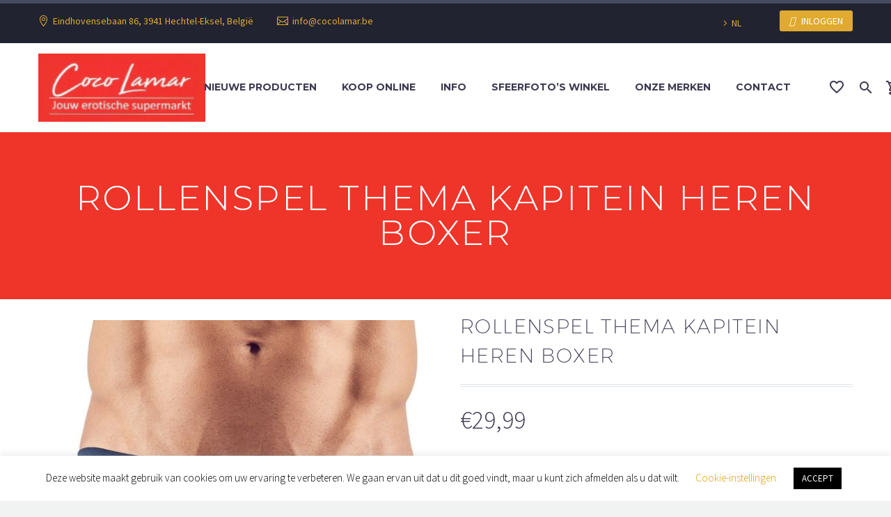

--- FILE ---
content_type: text/html; charset=UTF-8
request_url: https://www.cocolamar.be/product/rollenspel-thema-kapitein-heren-boxer-kopen/
body_size: 37219
content:
<!DOCTYPE html>
<!--[if IE 7]>
<html class="ie ie7" lang="nl-NL" xmlns:og="http://ogp.me/ns#" xmlns:fb="http://ogp.me/ns/fb#">
<![endif]-->
<!--[if IE 8]>
<html class="ie ie8" lang="nl-NL" xmlns:og="http://ogp.me/ns#" xmlns:fb="http://ogp.me/ns/fb#">
<![endif]-->
<!--[if !(IE 7) | !(IE 8) ]><!-->
<html lang="nl-NL" xmlns:og="http://ogp.me/ns#" xmlns:fb="http://ogp.me/ns/fb#">
<!--<![endif]-->
<head>
	<meta charset="UTF-8">
	<meta name="viewport" content="width=device-width, initial-scale=1.0" />
	<link rel="profile" href="http://gmpg.org/xfn/11">
	<link rel="pingback" href="https://www.cocolamar.be/xmlrpc.php">
					<script>document.documentElement.className = document.documentElement.className + ' yes-js js_active js'</script>
			<meta name='robots' content='index, follow, max-image-preview:large, max-snippet:-1, max-video-preview:-1' />

	<!-- This site is optimized with the Yoast SEO plugin v26.6 - https://yoast.com/wordpress/plugins/seo/ -->
	<title>ROLLENSPEL THEMA KAPITEIN HEREN BOXER - Coco Lamar</title>
	<link rel="canonical" href="https://www.cocolamar.be/product/rollenspel-thema-kapitein-heren-boxer-kopen/" />
	<meta property="og:locale" content="nl_NL" />
	<meta property="og:type" content="article" />
	<meta property="og:title" content="ROLLENSPEL THEMA KAPITEIN HEREN BOXER - Coco Lamar" />
	<meta property="og:description" content="Zachte donkerblauw/wit gestreepte heren boxer van microvezel in trendy zeeman look. Voorkant met extra brede ritssluiting en decoratieve strepen op..." />
	<meta property="og:url" content="https://www.cocolamar.be/product/rollenspel-thema-kapitein-heren-boxer-kopen/" />
	<meta property="og:site_name" content="Coco Lamar" />
	<meta property="article:publisher" content="https://facebook.com/profile.php?id=103533553062966" />
	<meta property="article:modified_time" content="2025-12-04T00:44:00+00:00" />
	<meta property="og:image" content="https://www.cocolamar.be/wp-content/uploads/2022/12/21319604701_nor_a.jpg" />
	<meta property="og:image:width" content="984" />
	<meta property="og:image:height" content="1000" />
	<meta property="og:image:type" content="image/jpeg" />
	<meta name="twitter:card" content="summary_large_image" />
	<script type="application/ld+json" class="yoast-schema-graph">{"@context":"https://schema.org","@graph":[{"@type":"WebPage","@id":"https://www.cocolamar.be/product/rollenspel-thema-kapitein-heren-boxer-kopen/","url":"https://www.cocolamar.be/product/rollenspel-thema-kapitein-heren-boxer-kopen/","name":"ROLLENSPEL THEMA KAPITEIN HEREN BOXER - Coco Lamar","isPartOf":{"@id":"https://www.cocolamar.be/#website"},"primaryImageOfPage":{"@id":"https://www.cocolamar.be/product/rollenspel-thema-kapitein-heren-boxer-kopen/#primaryimage"},"image":{"@id":"https://www.cocolamar.be/product/rollenspel-thema-kapitein-heren-boxer-kopen/#primaryimage"},"thumbnailUrl":"https://www.cocolamar.be/wp-content/uploads/2022/12/21319604701_nor_a.jpg","datePublished":"2022-12-20T19:27:09+00:00","dateModified":"2025-12-04T00:44:00+00:00","breadcrumb":{"@id":"https://www.cocolamar.be/product/rollenspel-thema-kapitein-heren-boxer-kopen/#breadcrumb"},"inLanguage":"nl-NL","potentialAction":[{"@type":"ReadAction","target":["https://www.cocolamar.be/product/rollenspel-thema-kapitein-heren-boxer-kopen/"]}]},{"@type":"ImageObject","inLanguage":"nl-NL","@id":"https://www.cocolamar.be/product/rollenspel-thema-kapitein-heren-boxer-kopen/#primaryimage","url":"https://www.cocolamar.be/wp-content/uploads/2022/12/21319604701_nor_a.jpg","contentUrl":"https://www.cocolamar.be/wp-content/uploads/2022/12/21319604701_nor_a.jpg","width":984,"height":1000},{"@type":"BreadcrumbList","@id":"https://www.cocolamar.be/product/rollenspel-thema-kapitein-heren-boxer-kopen/#breadcrumb","itemListElement":[{"@type":"ListItem","position":1,"name":"Home","item":"https://www.cocolamar.be/"},{"@type":"ListItem","position":2,"name":"KOOP ONLINE","item":"https://www.cocolamar.be/koop-online/"},{"@type":"ListItem","position":3,"name":"ROLLENSPEL THEMA KAPITEIN HEREN BOXER"}]},{"@type":"WebSite","@id":"https://www.cocolamar.be/#website","url":"https://www.cocolamar.be/","name":"Coco Lamar","description":"jouw erotische supermarkt","publisher":{"@id":"https://www.cocolamar.be/#organization"},"potentialAction":[{"@type":"SearchAction","target":{"@type":"EntryPoint","urlTemplate":"https://www.cocolamar.be/?s={search_term_string}"},"query-input":{"@type":"PropertyValueSpecification","valueRequired":true,"valueName":"search_term_string"}}],"inLanguage":"nl-NL"},{"@type":"Organization","@id":"https://www.cocolamar.be/#organization","name":"Coco Lamar","url":"https://www.cocolamar.be/","logo":{"@type":"ImageObject","inLanguage":"nl-NL","@id":"https://www.cocolamar.be/#/schema/logo/image/","url":"https://www.cocolamar.be/wp-content/uploads/2022/08/cl.png","contentUrl":"https://www.cocolamar.be/wp-content/uploads/2022/08/cl.png","width":164,"height":67,"caption":"Coco Lamar"},"image":{"@id":"https://www.cocolamar.be/#/schema/logo/image/"},"sameAs":["https://facebook.com/profile.php?id=103533553062966"]}]}</script>
	<!-- / Yoast SEO plugin. -->


<link rel='dns-prefetch' href='//fonts.googleapis.com' />
<link rel="alternate" type="application/rss+xml" title="Coco Lamar &raquo; feed" href="https://www.cocolamar.be/feed/" />
<link rel="alternate" type="application/rss+xml" title="Coco Lamar &raquo; reacties feed" href="https://www.cocolamar.be/comments/feed/" />
<link rel="alternate" type="application/rss+xml" title="Coco Lamar &raquo; ROLLENSPEL THEMA KAPITEIN HEREN BOXER reacties feed" href="https://www.cocolamar.be/product/rollenspel-thema-kapitein-heren-boxer-kopen/feed/" />
<link rel="alternate" title="oEmbed (JSON)" type="application/json+oembed" href="https://www.cocolamar.be/wp-json/oembed/1.0/embed?url=https%3A%2F%2Fwww.cocolamar.be%2Fproduct%2Frollenspel-thema-kapitein-heren-boxer-kopen%2F" />
<link rel="alternate" title="oEmbed (XML)" type="text/xml+oembed" href="https://www.cocolamar.be/wp-json/oembed/1.0/embed?url=https%3A%2F%2Fwww.cocolamar.be%2Fproduct%2Frollenspel-thema-kapitein-heren-boxer-kopen%2F&#038;format=xml" />
		<!-- This site uses the Google Analytics by MonsterInsights plugin v9.11.1 - Using Analytics tracking - https://www.monsterinsights.com/ -->
							<script src="//www.googletagmanager.com/gtag/js?id=G-S43T0FW6FP"  data-cfasync="false" data-wpfc-render="false" type="text/javascript" async></script>
			<script data-cfasync="false" data-wpfc-render="false" type="text/javascript">
				var mi_version = '9.11.1';
				var mi_track_user = true;
				var mi_no_track_reason = '';
								var MonsterInsightsDefaultLocations = {"page_location":"https:\/\/www.cocolamar.be\/product\/rollenspel-thema-kapitein-heren-boxer-kopen\/"};
								if ( typeof MonsterInsightsPrivacyGuardFilter === 'function' ) {
					var MonsterInsightsLocations = (typeof MonsterInsightsExcludeQuery === 'object') ? MonsterInsightsPrivacyGuardFilter( MonsterInsightsExcludeQuery ) : MonsterInsightsPrivacyGuardFilter( MonsterInsightsDefaultLocations );
				} else {
					var MonsterInsightsLocations = (typeof MonsterInsightsExcludeQuery === 'object') ? MonsterInsightsExcludeQuery : MonsterInsightsDefaultLocations;
				}

								var disableStrs = [
										'ga-disable-G-S43T0FW6FP',
									];

				/* Function to detect opted out users */
				function __gtagTrackerIsOptedOut() {
					for (var index = 0; index < disableStrs.length; index++) {
						if (document.cookie.indexOf(disableStrs[index] + '=true') > -1) {
							return true;
						}
					}

					return false;
				}

				/* Disable tracking if the opt-out cookie exists. */
				if (__gtagTrackerIsOptedOut()) {
					for (var index = 0; index < disableStrs.length; index++) {
						window[disableStrs[index]] = true;
					}
				}

				/* Opt-out function */
				function __gtagTrackerOptout() {
					for (var index = 0; index < disableStrs.length; index++) {
						document.cookie = disableStrs[index] + '=true; expires=Thu, 31 Dec 2099 23:59:59 UTC; path=/';
						window[disableStrs[index]] = true;
					}
				}

				if ('undefined' === typeof gaOptout) {
					function gaOptout() {
						__gtagTrackerOptout();
					}
				}
								window.dataLayer = window.dataLayer || [];

				window.MonsterInsightsDualTracker = {
					helpers: {},
					trackers: {},
				};
				if (mi_track_user) {
					function __gtagDataLayer() {
						dataLayer.push(arguments);
					}

					function __gtagTracker(type, name, parameters) {
						if (!parameters) {
							parameters = {};
						}

						if (parameters.send_to) {
							__gtagDataLayer.apply(null, arguments);
							return;
						}

						if (type === 'event') {
														parameters.send_to = monsterinsights_frontend.v4_id;
							var hookName = name;
							if (typeof parameters['event_category'] !== 'undefined') {
								hookName = parameters['event_category'] + ':' + name;
							}

							if (typeof MonsterInsightsDualTracker.trackers[hookName] !== 'undefined') {
								MonsterInsightsDualTracker.trackers[hookName](parameters);
							} else {
								__gtagDataLayer('event', name, parameters);
							}
							
						} else {
							__gtagDataLayer.apply(null, arguments);
						}
					}

					__gtagTracker('js', new Date());
					__gtagTracker('set', {
						'developer_id.dZGIzZG': true,
											});
					if ( MonsterInsightsLocations.page_location ) {
						__gtagTracker('set', MonsterInsightsLocations);
					}
										__gtagTracker('config', 'G-S43T0FW6FP', {"forceSSL":"true","anonymize_ip":"true","link_attribution":"true"} );
										window.gtag = __gtagTracker;										(function () {
						/* https://developers.google.com/analytics/devguides/collection/analyticsjs/ */
						/* ga and __gaTracker compatibility shim. */
						var noopfn = function () {
							return null;
						};
						var newtracker = function () {
							return new Tracker();
						};
						var Tracker = function () {
							return null;
						};
						var p = Tracker.prototype;
						p.get = noopfn;
						p.set = noopfn;
						p.send = function () {
							var args = Array.prototype.slice.call(arguments);
							args.unshift('send');
							__gaTracker.apply(null, args);
						};
						var __gaTracker = function () {
							var len = arguments.length;
							if (len === 0) {
								return;
							}
							var f = arguments[len - 1];
							if (typeof f !== 'object' || f === null || typeof f.hitCallback !== 'function') {
								if ('send' === arguments[0]) {
									var hitConverted, hitObject = false, action;
									if ('event' === arguments[1]) {
										if ('undefined' !== typeof arguments[3]) {
											hitObject = {
												'eventAction': arguments[3],
												'eventCategory': arguments[2],
												'eventLabel': arguments[4],
												'value': arguments[5] ? arguments[5] : 1,
											}
										}
									}
									if ('pageview' === arguments[1]) {
										if ('undefined' !== typeof arguments[2]) {
											hitObject = {
												'eventAction': 'page_view',
												'page_path': arguments[2],
											}
										}
									}
									if (typeof arguments[2] === 'object') {
										hitObject = arguments[2];
									}
									if (typeof arguments[5] === 'object') {
										Object.assign(hitObject, arguments[5]);
									}
									if ('undefined' !== typeof arguments[1].hitType) {
										hitObject = arguments[1];
										if ('pageview' === hitObject.hitType) {
											hitObject.eventAction = 'page_view';
										}
									}
									if (hitObject) {
										action = 'timing' === arguments[1].hitType ? 'timing_complete' : hitObject.eventAction;
										hitConverted = mapArgs(hitObject);
										__gtagTracker('event', action, hitConverted);
									}
								}
								return;
							}

							function mapArgs(args) {
								var arg, hit = {};
								var gaMap = {
									'eventCategory': 'event_category',
									'eventAction': 'event_action',
									'eventLabel': 'event_label',
									'eventValue': 'event_value',
									'nonInteraction': 'non_interaction',
									'timingCategory': 'event_category',
									'timingVar': 'name',
									'timingValue': 'value',
									'timingLabel': 'event_label',
									'page': 'page_path',
									'location': 'page_location',
									'title': 'page_title',
									'referrer' : 'page_referrer',
								};
								for (arg in args) {
																		if (!(!args.hasOwnProperty(arg) || !gaMap.hasOwnProperty(arg))) {
										hit[gaMap[arg]] = args[arg];
									} else {
										hit[arg] = args[arg];
									}
								}
								return hit;
							}

							try {
								f.hitCallback();
							} catch (ex) {
							}
						};
						__gaTracker.create = newtracker;
						__gaTracker.getByName = newtracker;
						__gaTracker.getAll = function () {
							return [];
						};
						__gaTracker.remove = noopfn;
						__gaTracker.loaded = true;
						window['__gaTracker'] = __gaTracker;
					})();
									} else {
										console.log("");
					(function () {
						function __gtagTracker() {
							return null;
						}

						window['__gtagTracker'] = __gtagTracker;
						window['gtag'] = __gtagTracker;
					})();
									}
			</script>
							<!-- / Google Analytics by MonsterInsights -->
		<style id='wp-img-auto-sizes-contain-inline-css' type='text/css'>
img:is([sizes=auto i],[sizes^="auto," i]){contain-intrinsic-size:3000px 1500px}
/*# sourceURL=wp-img-auto-sizes-contain-inline-css */
</style>
<link rel='stylesheet' id='thegem-preloader-css' href='https://www.cocolamar.be/wp-content/themes/thegem/css/thegem-preloader.css?ver=6.9' type='text/css' media='all' />
<style id='thegem-preloader-inline-css' type='text/css'>

		body:not(.compose-mode) .gem-icon-style-gradient span,
		body:not(.compose-mode) .gem-icon .gem-icon-half-1,
		body:not(.compose-mode) .gem-icon .gem-icon-half-2 {
			opacity: 0 !important;
			}
/*# sourceURL=thegem-preloader-inline-css */
</style>
<link rel='stylesheet' id='thegem-reset-css' href='https://www.cocolamar.be/wp-content/themes/thegem/css/thegem-reset.css?ver=6.9' type='text/css' media='all' />
<link rel='stylesheet' id='thegem-grid-css' href='https://www.cocolamar.be/wp-content/themes/thegem/css/thegem-grid.css?ver=6.9' type='text/css' media='all' />
<link rel='stylesheet' id='thegem-style-css' href='https://www.cocolamar.be/wp-content/themes/thegem/style.css?ver=6.9' type='text/css' media='all' />
<link rel='stylesheet' id='thegem-child-style-css' href='https://www.cocolamar.be/wp-content/themes/thegem-child/style.css?ver=6.9' type='text/css' media='all' />
<link rel='stylesheet' id='thegem-header-css' href='https://www.cocolamar.be/wp-content/themes/thegem/css/thegem-header.css?ver=6.9' type='text/css' media='all' />
<link rel='stylesheet' id='thegem-widgets-css' href='https://www.cocolamar.be/wp-content/themes/thegem/css/thegem-widgets.css?ver=6.9' type='text/css' media='all' />
<link rel='stylesheet' id='thegem-new-css-css' href='https://www.cocolamar.be/wp-content/themes/thegem/css/thegem-new-css.css?ver=6.9' type='text/css' media='all' />
<link rel='stylesheet' id='perevazka-css-css-css' href='https://www.cocolamar.be/wp-content/themes/thegem/css/thegem-perevazka-css.css?ver=6.9' type='text/css' media='all' />
<link rel='stylesheet' id='thegem-google-fonts-css' href='//fonts.googleapis.com/css?family=Montserrat%3A700%2C300%2Cregular%7CSource+Sans+Pro%3Aregular%2C300&#038;subset=latin%2Ccyrillic-ext%2Clatin-ext%2Ccyrillic%2Cvietnamese%2Cgreek%2Cgreek-ext&#038;ver=6.9' type='text/css' media='all' />
<link rel='stylesheet' id='thegem-custom-css' href='https://www.cocolamar.be/wp-content/themes/thegem-child/css/custom-0OXeoIHV.css?ver=6.9' type='text/css' media='all' />
<link rel='stylesheet' id='js_composer_front-css' href='https://www.cocolamar.be/wp-content/plugins/js_composer/assets/css/js_composer.min.css?ver=6.1' type='text/css' media='all' />
<link rel='stylesheet' id='thegem-additional-blog-1-css' href='https://www.cocolamar.be/wp-content/themes/thegem/css/thegem-additional-blog-1.css?ver=6.9' type='text/css' media='all' />
<link rel='stylesheet' id='jquery-fancybox-css' href='https://www.cocolamar.be/wp-content/themes/thegem/js/fancyBox/jquery.fancybox.min.css?ver=6.9' type='text/css' media='all' />
<link rel='stylesheet' id='thegem-vc_elements-css' href='https://www.cocolamar.be/wp-content/themes/thegem/css/thegem-vc_elements.css?ver=6.9' type='text/css' media='all' />
<style id='wp-emoji-styles-inline-css' type='text/css'>

	img.wp-smiley, img.emoji {
		display: inline !important;
		border: none !important;
		box-shadow: none !important;
		height: 1em !important;
		width: 1em !important;
		margin: 0 0.07em !important;
		vertical-align: -0.1em !important;
		background: none !important;
		padding: 0 !important;
	}
/*# sourceURL=wp-emoji-styles-inline-css */
</style>
<link rel='stylesheet' id='wp-block-library-css' href='https://www.cocolamar.be/wp-includes/css/dist/block-library/style.min.css?ver=6.9' type='text/css' media='all' />
<style id='wp-block-list-inline-css' type='text/css'>
ol,ul{box-sizing:border-box}:root :where(.wp-block-list.has-background){padding:1.25em 2.375em}
/*# sourceURL=https://www.cocolamar.be/wp-includes/blocks/list/style.min.css */
</style>
<style id='global-styles-inline-css' type='text/css'>
:root{--wp--preset--aspect-ratio--square: 1;--wp--preset--aspect-ratio--4-3: 4/3;--wp--preset--aspect-ratio--3-4: 3/4;--wp--preset--aspect-ratio--3-2: 3/2;--wp--preset--aspect-ratio--2-3: 2/3;--wp--preset--aspect-ratio--16-9: 16/9;--wp--preset--aspect-ratio--9-16: 9/16;--wp--preset--color--black: #000000;--wp--preset--color--cyan-bluish-gray: #abb8c3;--wp--preset--color--white: #ffffff;--wp--preset--color--pale-pink: #f78da7;--wp--preset--color--vivid-red: #cf2e2e;--wp--preset--color--luminous-vivid-orange: #ff6900;--wp--preset--color--luminous-vivid-amber: #fcb900;--wp--preset--color--light-green-cyan: #7bdcb5;--wp--preset--color--vivid-green-cyan: #00d084;--wp--preset--color--pale-cyan-blue: #8ed1fc;--wp--preset--color--vivid-cyan-blue: #0693e3;--wp--preset--color--vivid-purple: #9b51e0;--wp--preset--gradient--vivid-cyan-blue-to-vivid-purple: linear-gradient(135deg,rgb(6,147,227) 0%,rgb(155,81,224) 100%);--wp--preset--gradient--light-green-cyan-to-vivid-green-cyan: linear-gradient(135deg,rgb(122,220,180) 0%,rgb(0,208,130) 100%);--wp--preset--gradient--luminous-vivid-amber-to-luminous-vivid-orange: linear-gradient(135deg,rgb(252,185,0) 0%,rgb(255,105,0) 100%);--wp--preset--gradient--luminous-vivid-orange-to-vivid-red: linear-gradient(135deg,rgb(255,105,0) 0%,rgb(207,46,46) 100%);--wp--preset--gradient--very-light-gray-to-cyan-bluish-gray: linear-gradient(135deg,rgb(238,238,238) 0%,rgb(169,184,195) 100%);--wp--preset--gradient--cool-to-warm-spectrum: linear-gradient(135deg,rgb(74,234,220) 0%,rgb(151,120,209) 20%,rgb(207,42,186) 40%,rgb(238,44,130) 60%,rgb(251,105,98) 80%,rgb(254,248,76) 100%);--wp--preset--gradient--blush-light-purple: linear-gradient(135deg,rgb(255,206,236) 0%,rgb(152,150,240) 100%);--wp--preset--gradient--blush-bordeaux: linear-gradient(135deg,rgb(254,205,165) 0%,rgb(254,45,45) 50%,rgb(107,0,62) 100%);--wp--preset--gradient--luminous-dusk: linear-gradient(135deg,rgb(255,203,112) 0%,rgb(199,81,192) 50%,rgb(65,88,208) 100%);--wp--preset--gradient--pale-ocean: linear-gradient(135deg,rgb(255,245,203) 0%,rgb(182,227,212) 50%,rgb(51,167,181) 100%);--wp--preset--gradient--electric-grass: linear-gradient(135deg,rgb(202,248,128) 0%,rgb(113,206,126) 100%);--wp--preset--gradient--midnight: linear-gradient(135deg,rgb(2,3,129) 0%,rgb(40,116,252) 100%);--wp--preset--font-size--small: 13px;--wp--preset--font-size--medium: 20px;--wp--preset--font-size--large: 36px;--wp--preset--font-size--x-large: 42px;--wp--preset--spacing--20: 0.44rem;--wp--preset--spacing--30: 0.67rem;--wp--preset--spacing--40: 1rem;--wp--preset--spacing--50: 1.5rem;--wp--preset--spacing--60: 2.25rem;--wp--preset--spacing--70: 3.38rem;--wp--preset--spacing--80: 5.06rem;--wp--preset--shadow--natural: 6px 6px 9px rgba(0, 0, 0, 0.2);--wp--preset--shadow--deep: 12px 12px 50px rgba(0, 0, 0, 0.4);--wp--preset--shadow--sharp: 6px 6px 0px rgba(0, 0, 0, 0.2);--wp--preset--shadow--outlined: 6px 6px 0px -3px rgb(255, 255, 255), 6px 6px rgb(0, 0, 0);--wp--preset--shadow--crisp: 6px 6px 0px rgb(0, 0, 0);}:where(.is-layout-flex){gap: 0.5em;}:where(.is-layout-grid){gap: 0.5em;}body .is-layout-flex{display: flex;}.is-layout-flex{flex-wrap: wrap;align-items: center;}.is-layout-flex > :is(*, div){margin: 0;}body .is-layout-grid{display: grid;}.is-layout-grid > :is(*, div){margin: 0;}:where(.wp-block-columns.is-layout-flex){gap: 2em;}:where(.wp-block-columns.is-layout-grid){gap: 2em;}:where(.wp-block-post-template.is-layout-flex){gap: 1.25em;}:where(.wp-block-post-template.is-layout-grid){gap: 1.25em;}.has-black-color{color: var(--wp--preset--color--black) !important;}.has-cyan-bluish-gray-color{color: var(--wp--preset--color--cyan-bluish-gray) !important;}.has-white-color{color: var(--wp--preset--color--white) !important;}.has-pale-pink-color{color: var(--wp--preset--color--pale-pink) !important;}.has-vivid-red-color{color: var(--wp--preset--color--vivid-red) !important;}.has-luminous-vivid-orange-color{color: var(--wp--preset--color--luminous-vivid-orange) !important;}.has-luminous-vivid-amber-color{color: var(--wp--preset--color--luminous-vivid-amber) !important;}.has-light-green-cyan-color{color: var(--wp--preset--color--light-green-cyan) !important;}.has-vivid-green-cyan-color{color: var(--wp--preset--color--vivid-green-cyan) !important;}.has-pale-cyan-blue-color{color: var(--wp--preset--color--pale-cyan-blue) !important;}.has-vivid-cyan-blue-color{color: var(--wp--preset--color--vivid-cyan-blue) !important;}.has-vivid-purple-color{color: var(--wp--preset--color--vivid-purple) !important;}.has-black-background-color{background-color: var(--wp--preset--color--black) !important;}.has-cyan-bluish-gray-background-color{background-color: var(--wp--preset--color--cyan-bluish-gray) !important;}.has-white-background-color{background-color: var(--wp--preset--color--white) !important;}.has-pale-pink-background-color{background-color: var(--wp--preset--color--pale-pink) !important;}.has-vivid-red-background-color{background-color: var(--wp--preset--color--vivid-red) !important;}.has-luminous-vivid-orange-background-color{background-color: var(--wp--preset--color--luminous-vivid-orange) !important;}.has-luminous-vivid-amber-background-color{background-color: var(--wp--preset--color--luminous-vivid-amber) !important;}.has-light-green-cyan-background-color{background-color: var(--wp--preset--color--light-green-cyan) !important;}.has-vivid-green-cyan-background-color{background-color: var(--wp--preset--color--vivid-green-cyan) !important;}.has-pale-cyan-blue-background-color{background-color: var(--wp--preset--color--pale-cyan-blue) !important;}.has-vivid-cyan-blue-background-color{background-color: var(--wp--preset--color--vivid-cyan-blue) !important;}.has-vivid-purple-background-color{background-color: var(--wp--preset--color--vivid-purple) !important;}.has-black-border-color{border-color: var(--wp--preset--color--black) !important;}.has-cyan-bluish-gray-border-color{border-color: var(--wp--preset--color--cyan-bluish-gray) !important;}.has-white-border-color{border-color: var(--wp--preset--color--white) !important;}.has-pale-pink-border-color{border-color: var(--wp--preset--color--pale-pink) !important;}.has-vivid-red-border-color{border-color: var(--wp--preset--color--vivid-red) !important;}.has-luminous-vivid-orange-border-color{border-color: var(--wp--preset--color--luminous-vivid-orange) !important;}.has-luminous-vivid-amber-border-color{border-color: var(--wp--preset--color--luminous-vivid-amber) !important;}.has-light-green-cyan-border-color{border-color: var(--wp--preset--color--light-green-cyan) !important;}.has-vivid-green-cyan-border-color{border-color: var(--wp--preset--color--vivid-green-cyan) !important;}.has-pale-cyan-blue-border-color{border-color: var(--wp--preset--color--pale-cyan-blue) !important;}.has-vivid-cyan-blue-border-color{border-color: var(--wp--preset--color--vivid-cyan-blue) !important;}.has-vivid-purple-border-color{border-color: var(--wp--preset--color--vivid-purple) !important;}.has-vivid-cyan-blue-to-vivid-purple-gradient-background{background: var(--wp--preset--gradient--vivid-cyan-blue-to-vivid-purple) !important;}.has-light-green-cyan-to-vivid-green-cyan-gradient-background{background: var(--wp--preset--gradient--light-green-cyan-to-vivid-green-cyan) !important;}.has-luminous-vivid-amber-to-luminous-vivid-orange-gradient-background{background: var(--wp--preset--gradient--luminous-vivid-amber-to-luminous-vivid-orange) !important;}.has-luminous-vivid-orange-to-vivid-red-gradient-background{background: var(--wp--preset--gradient--luminous-vivid-orange-to-vivid-red) !important;}.has-very-light-gray-to-cyan-bluish-gray-gradient-background{background: var(--wp--preset--gradient--very-light-gray-to-cyan-bluish-gray) !important;}.has-cool-to-warm-spectrum-gradient-background{background: var(--wp--preset--gradient--cool-to-warm-spectrum) !important;}.has-blush-light-purple-gradient-background{background: var(--wp--preset--gradient--blush-light-purple) !important;}.has-blush-bordeaux-gradient-background{background: var(--wp--preset--gradient--blush-bordeaux) !important;}.has-luminous-dusk-gradient-background{background: var(--wp--preset--gradient--luminous-dusk) !important;}.has-pale-ocean-gradient-background{background: var(--wp--preset--gradient--pale-ocean) !important;}.has-electric-grass-gradient-background{background: var(--wp--preset--gradient--electric-grass) !important;}.has-midnight-gradient-background{background: var(--wp--preset--gradient--midnight) !important;}.has-small-font-size{font-size: var(--wp--preset--font-size--small) !important;}.has-medium-font-size{font-size: var(--wp--preset--font-size--medium) !important;}.has-large-font-size{font-size: var(--wp--preset--font-size--large) !important;}.has-x-large-font-size{font-size: var(--wp--preset--font-size--x-large) !important;}
/*# sourceURL=global-styles-inline-css */
</style>

<style id='classic-theme-styles-inline-css' type='text/css'>
/*! This file is auto-generated */
.wp-block-button__link{color:#fff;background-color:#32373c;border-radius:9999px;box-shadow:none;text-decoration:none;padding:calc(.667em + 2px) calc(1.333em + 2px);font-size:1.125em}.wp-block-file__button{background:#32373c;color:#fff;text-decoration:none}
/*# sourceURL=/wp-includes/css/classic-themes.min.css */
</style>
<link rel='stylesheet' id='contact-form-7-css' href='https://www.cocolamar.be/wp-content/plugins/contact-form-7/includes/css/styles.css?ver=6.1.4' type='text/css' media='all' />
<link rel='stylesheet' id='cookie-law-info-css' href='https://www.cocolamar.be/wp-content/plugins/cookie-law-info/legacy/public/css/cookie-law-info-public.css?ver=3.3.8' type='text/css' media='all' />
<link rel='stylesheet' id='cookie-law-info-gdpr-css' href='https://www.cocolamar.be/wp-content/plugins/cookie-law-info/legacy/public/css/cookie-law-info-gdpr.css?ver=3.3.8' type='text/css' media='all' />
<style id='woocommerce-inline-inline-css' type='text/css'>
.woocommerce form .form-row .required { visibility: visible; }
/*# sourceURL=woocommerce-inline-inline-css */
</style>
<link rel='stylesheet' id='wpos-slick-style-css' href='https://www.cocolamar.be/wp-content/plugins/woo-product-slider-and-carousel-with-category/assets/css/slick.css?ver=3.0.3' type='text/css' media='all' />
<link rel='stylesheet' id='wcpscwc-public-style-css' href='https://www.cocolamar.be/wp-content/plugins/woo-product-slider-and-carousel-with-category/assets/css/wcpscwc-public.css?ver=3.0.3' type='text/css' media='all' />
<link rel='stylesheet' id='woo-variation-swatches-css' href='https://www.cocolamar.be/wp-content/plugins/woo-variation-swatches/assets/css/frontend.min.css?ver=1763557904' type='text/css' media='all' />
<style id='woo-variation-swatches-inline-css' type='text/css'>
:root {
--wvs-tick:url("data:image/svg+xml;utf8,%3Csvg filter='drop-shadow(0px 0px 2px rgb(0 0 0 / .8))' xmlns='http://www.w3.org/2000/svg'  viewBox='0 0 30 30'%3E%3Cpath fill='none' stroke='%23ffffff' stroke-linecap='round' stroke-linejoin='round' stroke-width='4' d='M4 16L11 23 27 7'/%3E%3C/svg%3E");

--wvs-cross:url("data:image/svg+xml;utf8,%3Csvg filter='drop-shadow(0px 0px 5px rgb(255 255 255 / .6))' xmlns='http://www.w3.org/2000/svg' width='72px' height='72px' viewBox='0 0 24 24'%3E%3Cpath fill='none' stroke='%23ff0000' stroke-linecap='round' stroke-width='0.6' d='M5 5L19 19M19 5L5 19'/%3E%3C/svg%3E");
--wvs-single-product-item-width:30px;
--wvs-single-product-item-height:30px;
--wvs-single-product-item-font-size:16px}
/*# sourceURL=woo-variation-swatches-inline-css */
</style>
<link rel='stylesheet' id='jquery-selectBox-css' href='https://www.cocolamar.be/wp-content/plugins/yith-woocommerce-wishlist/assets/css/jquery.selectBox.css?ver=1.2.0' type='text/css' media='all' />
<link rel='stylesheet' id='woocommerce_prettyPhoto_css-css' href='//www.cocolamar.be/wp-content/plugins/woocommerce/assets/css/prettyPhoto.css?ver=3.1.6' type='text/css' media='all' />
<link rel='stylesheet' id='yith-wcwl-user-main-css' href='https://www.cocolamar.be/wp-content/themes/thegem/wishlist.css?ver=4.11.0' type='text/css' media='all' />
<style id='yith-wcwl-user-main-inline-css' type='text/css'>

			.yith-wcwl-add-to-wishlist {
				display: none!important;
			}
		
/*# sourceURL=yith-wcwl-user-main-inline-css */
</style>
<link rel='stylesheet' id='thegem-woocommerce-minicart-css' href='https://www.cocolamar.be/wp-content/themes/thegem/css/thegem-woocommerce-minicart.css?ver=6.9' type='text/css' media='all' />
<link rel='stylesheet' id='thegem-woocommerce-css' href='https://www.cocolamar.be/wp-content/themes/thegem/css/thegem-woocommerce.css?ver=6.9' type='text/css' media='all' />
<link rel='stylesheet' id='thegem-woocommerce1-css' href='https://www.cocolamar.be/wp-content/themes/thegem/css/thegem-woocommerce1.css?ver=6.9' type='text/css' media='all' />
<link rel='stylesheet' id='thegem-woocommerce-temp-css' href='https://www.cocolamar.be/wp-content/themes/thegem/css/thegem-woocommerce-temp.css?ver=6.9' type='text/css' media='all' />
<link rel='stylesheet' id='thegem-woocommerce-custom-css' href='https://www.cocolamar.be/wp-content/themes/thegem/css/thegem-woocommerce-custom.css?ver=6.9' type='text/css' media='all' />
<link rel='stylesheet' id='pwb-styles-frontend-css' href='https://www.cocolamar.be/wp-content/plugins/perfect-woocommerce-brands/build/frontend/css/style.css?ver=3.6.8' type='text/css' media='all' />
<link rel='stylesheet' id='mollie-applepaydirect-css' href='https://www.cocolamar.be/wp-content/plugins/mollie-payments-for-woocommerce/public/css/mollie-applepaydirect.min.css?ver=1768851033' type='text/css' media='screen' />
<script type="text/javascript" id="thegem-settings-init-js-extra">
/* <![CDATA[ */
var gemSettings = {"isTouch":"","forcedLasyDisabled":"","tabletPortrait":"1","tabletLandscape":"","topAreaMobileDisable":"","parallaxDisabled":"","fillTopArea":"","themePath":"https://www.cocolamar.be/wp-content/themes/thegem","rootUrl":"https://www.cocolamar.be","mobileEffectsEnabled":"","isRTL":""};
//# sourceURL=thegem-settings-init-js-extra
/* ]]> */
</script>
<script type="text/javascript" src="https://www.cocolamar.be/wp-content/themes/thegem/js/thegem-settings-init.js?ver=6.9" id="thegem-settings-init-js"></script>
<script type="text/javascript" src="https://www.cocolamar.be/wp-content/themes/thegem/js/thegem-fullwidth-loader.js?ver=6.9" id="thegem-fullwidth-optimizer-js"></script>
<script type="text/javascript" src="https://www.cocolamar.be/wp-includes/js/jquery/jquery.min.js?ver=3.7.1" id="jquery-core-js"></script>
<script type="text/javascript" src="https://www.cocolamar.be/wp-includes/js/jquery/jquery-migrate.min.js?ver=3.4.1" id="jquery-migrate-js"></script>
<script type="text/javascript" src="https://www.cocolamar.be/wp-content/plugins/google-analytics-for-wordpress/assets/js/frontend-gtag.min.js?ver=9.11.1" id="monsterinsights-frontend-script-js" async="async" data-wp-strategy="async"></script>
<script data-cfasync="false" data-wpfc-render="false" type="text/javascript" id='monsterinsights-frontend-script-js-extra'>/* <![CDATA[ */
var monsterinsights_frontend = {"js_events_tracking":"true","download_extensions":"doc,pdf,ppt,zip,xls,docx,pptx,xlsx","inbound_paths":"[{\"path\":\"\\\/go\\\/\",\"label\":\"affiliate\"},{\"path\":\"\\\/recommend\\\/\",\"label\":\"affiliate\"}]","home_url":"https:\/\/www.cocolamar.be","hash_tracking":"false","v4_id":"G-S43T0FW6FP"};/* ]]> */
</script>
<script type="text/javascript" id="cookie-law-info-js-extra">
/* <![CDATA[ */
var Cli_Data = {"nn_cookie_ids":[],"cookielist":[],"non_necessary_cookies":[],"ccpaEnabled":"","ccpaRegionBased":"","ccpaBarEnabled":"","strictlyEnabled":["necessary","obligatoire"],"ccpaType":"gdpr","js_blocking":"","custom_integration":"","triggerDomRefresh":"","secure_cookies":""};
var cli_cookiebar_settings = {"animate_speed_hide":"500","animate_speed_show":"500","background":"#FFF","border":"#b1a6a6c2","border_on":"","button_1_button_colour":"#000","button_1_button_hover":"#000000","button_1_link_colour":"#fff","button_1_as_button":"1","button_1_new_win":"","button_2_button_colour":"#333","button_2_button_hover":"#292929","button_2_link_colour":"#444","button_2_as_button":"","button_2_hidebar":"","button_3_button_colour":"#000","button_3_button_hover":"#000000","button_3_link_colour":"#fff","button_3_as_button":"1","button_3_new_win":"","button_4_button_colour":"#000","button_4_button_hover":"#000000","button_4_link_colour":"#e09d00","button_4_as_button":"","button_7_button_colour":"#61a229","button_7_button_hover":"#4e8221","button_7_link_colour":"#fff","button_7_as_button":"1","button_7_new_win":"","font_family":"inherit","header_fix":"","notify_animate_hide":"1","notify_animate_show":"","notify_div_id":"#cookie-law-info-bar","notify_position_horizontal":"right","notify_position_vertical":"bottom","scroll_close":"","scroll_close_reload":"","accept_close_reload":"","reject_close_reload":"","showagain_tab":"","showagain_background":"#fff","showagain_border":"#000","showagain_div_id":"#cookie-law-info-again","showagain_x_position":"100px","text":"#000","show_once_yn":"","show_once":"10000","logging_on":"","as_popup":"","popup_overlay":"1","bar_heading_text":"","cookie_bar_as":"banner","popup_showagain_position":"bottom-right","widget_position":"left"};
var log_object = {"ajax_url":"https://www.cocolamar.be/wp-admin/admin-ajax.php"};
//# sourceURL=cookie-law-info-js-extra
/* ]]> */
</script>
<script type="text/javascript" src="https://www.cocolamar.be/wp-content/plugins/cookie-law-info/legacy/public/js/cookie-law-info-public.js?ver=3.3.8" id="cookie-law-info-js"></script>
<script type="text/javascript" src="https://www.cocolamar.be/wp-content/plugins/woocommerce/assets/js/jquery-blockui/jquery.blockUI.min.js?ver=2.7.0-wc.10.4.3" id="wc-jquery-blockui-js" data-wp-strategy="defer"></script>
<script type="text/javascript" id="wc-add-to-cart-js-extra">
/* <![CDATA[ */
var wc_add_to_cart_params = {"ajax_url":"/wp-admin/admin-ajax.php","wc_ajax_url":"/?wc-ajax=%%endpoint%%","i18n_view_cart":"Bekijk winkelwagen","cart_url":"https://www.cocolamar.be/cart/","is_cart":"","cart_redirect_after_add":"no"};
//# sourceURL=wc-add-to-cart-js-extra
/* ]]> */
</script>
<script type="text/javascript" src="https://www.cocolamar.be/wp-content/plugins/woocommerce/assets/js/frontend/add-to-cart.min.js?ver=10.4.3" id="wc-add-to-cart-js" data-wp-strategy="defer"></script>
<script type="text/javascript" id="wc-single-product-js-extra">
/* <![CDATA[ */
var wc_single_product_params = {"i18n_required_rating_text":"Selecteer een waardering","i18n_rating_options":["1 van de 5 sterren","2 van de 5 sterren","3 van de 5 sterren","4 van de 5 sterren","5 van de 5 sterren"],"i18n_product_gallery_trigger_text":"Afbeeldinggalerij in volledig scherm bekijken","review_rating_required":"yes","flexslider":{"rtl":false,"animation":"slide","smoothHeight":true,"directionNav":false,"controlNav":"thumbnails","slideshow":false,"animationSpeed":500,"animationLoop":false,"allowOneSlide":false},"zoom_enabled":"","zoom_options":[],"photoswipe_enabled":"","photoswipe_options":{"shareEl":false,"closeOnScroll":false,"history":false,"hideAnimationDuration":0,"showAnimationDuration":0},"flexslider_enabled":""};
//# sourceURL=wc-single-product-js-extra
/* ]]> */
</script>
<script type="text/javascript" src="https://www.cocolamar.be/wp-content/plugins/woocommerce/assets/js/frontend/single-product.min.js?ver=10.4.3" id="wc-single-product-js" defer="defer" data-wp-strategy="defer"></script>
<script type="text/javascript" src="https://www.cocolamar.be/wp-content/plugins/woocommerce/assets/js/js-cookie/js.cookie.min.js?ver=2.1.4-wc.10.4.3" id="wc-js-cookie-js" defer="defer" data-wp-strategy="defer"></script>
<script type="text/javascript" id="woocommerce-js-extra">
/* <![CDATA[ */
var woocommerce_params = {"ajax_url":"/wp-admin/admin-ajax.php","wc_ajax_url":"/?wc-ajax=%%endpoint%%","i18n_password_show":"Wachtwoord weergeven","i18n_password_hide":"Wachtwoord verbergen"};
//# sourceURL=woocommerce-js-extra
/* ]]> */
</script>
<script type="text/javascript" src="https://www.cocolamar.be/wp-content/plugins/woocommerce/assets/js/frontend/woocommerce.min.js?ver=10.4.3" id="woocommerce-js" defer="defer" data-wp-strategy="defer"></script>
<script type="text/javascript" src="https://www.cocolamar.be/wp-content/plugins/js_composer/assets/js/vendors/woocommerce-add-to-cart.js?ver=6.1" id="vc_woocommerce-add-to-cart-js-js"></script>
<script type="text/javascript" src="https://www.cocolamar.be/wp-content/themes/thegem-child/js/script.js?ver=6.9" id="custom-script-js"></script>
<link rel="https://api.w.org/" href="https://www.cocolamar.be/wp-json/" /><link rel="alternate" title="JSON" type="application/json" href="https://www.cocolamar.be/wp-json/wp/v2/product/69541" /><link rel="EditURI" type="application/rsd+xml" title="RSD" href="https://www.cocolamar.be/xmlrpc.php?rsd" />
<meta name="generator" content="WordPress 6.9" />
<meta name="generator" content="WooCommerce 10.4.3" />
<link rel='shortlink' href='https://www.cocolamar.be/?p=69541' />
		<script type="text/javascript">
			var _statcounter = _statcounter || [];
			_statcounter.push({"tags": {"author": "admin"}});
		</script>
		<link rel="stylesheet" href="https://www.cocolamar.be/wp-content/themes/thegem-child/css/easyzoom.css" type="text/css" media="all"><link rel="stylesheet" href="https://www.cocolamar.be/wp-content/themes/thegem-child/css/slick.css" type="text/css" media="all"><link rel="stylesheet" href="https://www.cocolamar.be/wp-content/themes/thegem-child/css/slick-theme.css" type="text/css" media="all"><script src="https://www.cocolamar.be/wp-content/themes/thegem-child/js/easyzoom.js"></script><script src="https://www.cocolamar.be/wp-content/themes/thegem-child/js/slick.js"></script>	<noscript><style>.woocommerce-product-gallery{ opacity: 1 !important; }</style></noscript>
	<meta name="generator" content="Powered by WPBakery Page Builder - drag and drop page builder for WordPress."/>
<script>jQuery( document ).on( 'updated_checkout', function() { 
	let a = jQuery(document).find('.woocommerce-shipping-totals.shipping .shipping_method_0_bpost_shipping');
    //Write code here to fire event 
    console.log(jQuery(document).find('.woocommerce-shipping-totals.shipping .shipping_method_0_bpost_shipping .js-bpost-shipping-options-modal').length);
    if(jQuery(document).find('.woocommerce-shipping-totals.shipping .shipping_method_0_bpost_shipping .js-bpost-shipping-options-modal').length<1){
    	a.append('<br/><a href="#" class="js-bpost-shipping-options-modal">Klik hier om de Bpost lever- en verzendopties&nbsp;te&nbsp;kiezen</a>');		
	}

});</script><link rel="icon" href="https://shop.cocolamar.be/wp-content/uploads/2020/05/favicon.png" sizes="32x32" />
<link rel="icon" href="https://shop.cocolamar.be/wp-content/uploads/2020/05/favicon.png" sizes="192x192" />
<link rel="apple-touch-icon" href="https://shop.cocolamar.be/wp-content/uploads/2020/05/favicon.png" />
<meta name="msapplication-TileImage" content="https://shop.cocolamar.be/wp-content/uploads/2020/05/favicon.png" />
<script>if(document.querySelector('[data-type="vc_custom-css"]')) {document.head.appendChild(document.querySelector('[data-type="vc_custom-css"]'));}</script>		<style type="text/css" id="wp-custom-css">
			.products .product-image{
		padding-top: 125%;
    position: relative;
    overflow: hidden;
}
.products .product-image-inner{
	  position: absolute;
    width: 100%;
    height: 100%;
    top: 0;
    left: 0;
}
.products .product-image img{
		width: 100%;
    height: 100%;
    object-fit: cover;
}
.menu-item-gtranslate{
	position: relative;
}
.menu-item-gtranslate .dropdown-menu{
	display: none;
}
a.glink{
	padding: 3px 25px 3px 6px;
}
.dropdown-menu a.glink.gt-current-lang{
	background: #e0aa30;
	color: #000;
}

.menu-item-gtranslate .dropdown-menu{
	list-style: none;
	position: absolute;
	background: #212331;
	white-space: nowrap;
	padding: 3px 0;
	left: 0;
	top: 100%;
	margin-left: 4px;
	z-index: 99;
}
.product_list_widget li{
	display: flex!important;
	border: 1px solid #dfe5e8; 
	min-height: 93px;
	overflow: hidden;
}
.product_list_widget .gem-products-image{
	display: block;
	min-width: 91px;
  border: none;
	background-color: #fff;
}
.product_list_widget .gem-products-image img {
    object-fit: cover;
    position: absolute;
    top: 0;
    left: 0;
    width: 100%!important;
    height: 100%!important;
    display: block;	
/* 	width: 91px!important; */
}
.product_list_widget .gem-products-image a{
	    height: 100%;
    position: relative;
    display: block;
    width: 100%;
}

.product_list_widget .gem-products-content{
	width: 100%;
	margin-left: 0;
	    border: none;
    display: flex;
    flex-direction: column;
    justify-content: center;	
}

.product-quick-view-navigation,
.back-to-shop-button,
.single-product-content-bottom .block-navigation{
	display: none;
}
.extra-info li {
	list-style-type: none;
}
.extra-info > li ul {
	padding: 0 0 0 20px;
}
.extra-info ul li{
	padding-left: 25px;
	position: relative;
}
.extra-info ul li::before{
	content: '✓';
	width: 10px;
	height: 10px;
	display: block;
	color: green;
	position: absolute;
	left: 0;
}
body .product .yith-wcwl-add-to-wishlist {
	display: inline-block!important
}
body .product .yith-wcwl-wishlistexistsbrowse.show, body .product .yith-wcwl-form .show-title-form.show, body .product .yith-wcwl-form .hidden-title-form.show{
	display: inline-block!important;
}
.exists .gem-button-container:first-of-type{
	display: inline-block!important;
}
.toggle-info {
	position: relative;
    width: 40px;
    height: 50px;
	  top: -8px;
/*     display: inline-flex; */
	display: none;
    align-items: center;
    justify-content: center;	
}
.single_variation_wrap{
	display: inline-block;
	vertical-align: middle;
}
.toggle-info:hover .toggle-content {
	opacity: 1;
	border-color: rgb(224, 170, 48);
}
.toggle-info:hover svg path{
	fill: rgb(224, 170, 48);
}
.toggle-info .toggle-content{
	position: absolute;
	background: #fff;
	width: 270px;
	top: -190px;
	left: -50px;
	padding: 15px;
	border: 2px solid #ebebeb;
	opacity: 0;
	transition: all .3s ease;
}
.toggle-info p {
	margin-bottom: 0;
	font-size: 16px;
	line-height: 20px;
}
.products-list .product-inner > .yith-wcwl-add-to-wishlist, 
.related-products .product-inner > .yith-wcwl-add-to-wishlist{
	display: none!important;
}
@media screen and (max-width: 768px){
	.toggle-info .toggle-content{
		left: 0px;
	}
}
/*
.woocommerce #shipping_method #shipping_method_0_bpost_shipping:checked ~ .radio-sign{
	background-color: #e51837;
}*/
.woocommerce #shipping_method input:checked ~ .radio-sign {
    background-color: #e51837;
}
.menu-item-color a{
		background: #f13530!important;
    color: #fff!important;
    border-color: #f13530!important;
}
.menu-item-color a:hover{
		background: #fff!important;
    color: #3c3950!important;
    border-color: #f13530!important;
	
}		</style>
		<noscript><style> .wpb_animate_when_almost_visible { opacity: 1; }</style></noscript>
<meta property="og:title" content="ROLLENSPEL THEMA KAPITEIN HEREN BOXER"/>
<meta property="og:description" content="Zachte donkerblauw/wit gestreepte heren boxer van microvezel in trendy zeeman look. Voorkant met extra brede ritssluiting en decoratieve strepen op het beenuiteinde. aansluitend, huideigen materiaal, voelt als een tweede huid je zal je een echte kapitein wanen! 92% polyester, 8% elastaan, stretch be"/>
<meta property="og:site_name" content="Coco Lamar"/>
<meta property="og:type" content="article"/>
<meta property="og:url" content="https://www.cocolamar.be/product/rollenspel-thema-kapitein-heren-boxer-kopen/"/>
<meta property="og:image" content="https://www.cocolamar.be/wp-content/uploads/2022/12/21319604701_nor_a-thegem-blog-timeline-large.jpg"/>

<meta itemprop="name" content="ROLLENSPEL THEMA KAPITEIN HEREN BOXER"/>
<meta itemprop="description" content="Zachte donkerblauw/wit gestreepte heren boxer van microvezel in trendy zeeman look. Voorkant met extra brede ritssluiting en decoratieve strepen op het beenuiteinde. aansluitend, huideigen materiaal, voelt als een tweede huid je zal je een echte kapitein wanen! 92% polyester, 8% elastaan, stretch be"/>
<meta itemprop="image" content="https://www.cocolamar.be/wp-content/uploads/2022/12/21319604701_nor_a-thegem-blog-timeline-large.jpg"/>
<link rel='stylesheet' id='wc-blocks-style-css' href='https://www.cocolamar.be/wp-content/plugins/woocommerce/assets/client/blocks/wc-blocks.css?ver=wc-10.4.3' type='text/css' media='all' />
<link rel='stylesheet' id='icons-elegant-css' href='https://www.cocolamar.be/wp-content/themes/thegem/css/icons-elegant.css?ver=6.9' type='text/css' media='all' />
<link rel='stylesheet' id='icons-fontawesome-css' href='https://www.cocolamar.be/wp-content/themes/thegem/css/icons-fontawesome.css?ver=6.9' type='text/css' media='all' />
<link rel='stylesheet' id='vc_tta_style-css' href='https://www.cocolamar.be/wp-content/plugins/js_composer/assets/css/js_composer_tta.min.css?ver=6.1' type='text/css' media='all' />
</head>


<body class="wp-singular product-template-default single single-product postid-69541 wp-theme-thegem wp-child-theme-thegem-child theme-thegem woocommerce woocommerce-page woocommerce-no-js woo-variation-swatches wvs-behavior-blur wvs-theme-thegem-child wvs-show-label wvs-tooltip mobile-cart-position-top wpb-js-composer js-comp-ver-6.1 vc_responsive">




<div id="page" class="layout-fullwidth header-style-3">

			<a href="#page" class="scroll-top-button"></a>
	
	
					<div id="top-area" class="top-area top-area-style-default top-area-alignment-justified">
	<div class="container">
		<div class="top-area-items inline-inside">
							<div class="top-area-block top-area-contacts"><div class="gem-contacts inline-inside"><div class="gem-contacts-item gem-contacts-address">Eindhovensebaan 86, 3941 Hechtel-Eksel, België</div><div class="gem-contacts-item gem-contacts-email"><a href="mailto:info@cocolamar.be">info@cocolamar.be</a></div></div></div>
													<div class="top-area-block top-area-menu">
											<nav id="top-area-menu">
							<ul id="top-area-navigation" class="nav-menu styled inline-inside"><li class="menu-item menu-item-gtranslate menu-item-has-children notranslate"><a href="#" data-gt-lang="nl" class="gt-current-wrapper notranslate">NL</a><ul class="dropdown-menu sub-menu"><li class="menu-item menu-item-gtranslate-child"><a href="#" data-gt-lang="nl" class="gt-current-lang notranslate">NL</a></li><li class="menu-item menu-item-gtranslate-child"><a href="#" data-gt-lang="en" class="notranslate">EN</a></li><li class="menu-item menu-item-gtranslate-child"><a href="#" data-gt-lang="fr" class="notranslate">FR</a></li><li class="menu-item menu-item-gtranslate-child"><a href="#" data-gt-lang="de" class="notranslate">DE</a></li><li class="menu-item menu-item-gtranslate-child"><a href="#" data-gt-lang="es" class="notranslate">ES</a></li></ul></li></ul>						</nav>
										<div class="top-area-button">
						<div class="gem-button-container gem-button-position-inline">
														<a class="gem-button gem-button-size-tiny gem-button-style-flat gem-button-text-weight-normal gem-button-no-uppercase" style="border-radius: 3px;" onmouseleave onmouseenter href="https://www.cocolamar.be/my-account/" target="_self"><i class="fa fa-user"></i> &nbsp; INLOGGEN</a>
													</div>
					</div>
				</div>
					</div>
	</div>
</div>
		
		<div id="site-header-wrapper"  class=" " >

			
			
			<header id="site-header" class="site-header animated-header mobile-menu-layout-default" role="banner">
								
								<div class="container">
					<div class="header-main logo-position-left header-layout-default header-style-3">
													<div class="mobile-cart"><a href="https://www.cocolamar.be/cart/" class="minicart-menu-link temp empty"><span class="minicart-item-count">0</span></a></div><div class="mobile-minicart-overlay"></div><div class="menu-item-wishlist-m"><a href="/wishlist/"></a></div><div class="menu-item-wishlist-m searchs"></div><div class="gjghjets"><div class="minisearch"><form role="search" id="searchform" class="sf" action="https://www.cocolamar.be/" method="GET"><input id="searchform-input" class="sf-input" type="text" placeholder="Zoeken..." name="s"><span class="sf-submit-icon"></span><input id="searchform-submit" class="sf-submit" type="submit" value=""></form></div></div>							<div class="site-title">
										<div class="site-logo" style="width:240px;">
			<a href="https://www.cocolamar.be/" rel="home">
									<span class="logo"><img src="https://www.cocolamar.be/wp-content/uploads/thegem-logos/logo_e3af30bf78ce475bf2b8921c2e513e30_1x.png" srcset="https://www.cocolamar.be/wp-content/uploads/thegem-logos/logo_e3af30bf78ce475bf2b8921c2e513e30_1x.png 1x,https://www.cocolamar.be/wp-content/uploads/thegem-logos/logo_e3af30bf78ce475bf2b8921c2e513e30_2x.png 2x,https://www.cocolamar.be/wp-content/uploads/thegem-logos/logo_e3af30bf78ce475bf2b8921c2e513e30_3x.png 3x" alt="Coco Lamar" style="width:240px;" class="default"/><img src="https://www.cocolamar.be/wp-content/uploads/thegem-logos/logo_e3af30bf78ce475bf2b8921c2e513e30_1x.png" srcset="https://www.cocolamar.be/wp-content/uploads/thegem-logos/logo_e3af30bf78ce475bf2b8921c2e513e30_1x.png 1x,https://www.cocolamar.be/wp-content/uploads/thegem-logos/logo_e3af30bf78ce475bf2b8921c2e513e30_2x.png 2x,https://www.cocolamar.be/wp-content/uploads/thegem-logos/logo_e3af30bf78ce475bf2b8921c2e513e30_3x.png 3x" alt="Coco Lamar" style="width:132px;" class="small"/></span>
							</a>
		</div>
									</div>
																								<nav id="primary-navigation" class="site-navigation primary-navigation" role="navigation">
										<button class="menu-toggle dl-trigger">Primary Menu<span class="menu-line-1"></span><span class="menu-line-2"></span><span class="menu-line-3"></span></button>										<ul id="primary-menu" class="nav-menu styled no-responsive dl-menu"><li id="menu-item-25051" class="menu-item-active111 menu-item-color111 menu-item menu-item-type-post_type menu-item-object-page current_page_parent menu-item-25051 megamenu-first-element"><a href="https://www.cocolamar.be/koop-online/">NIEUWE PRODUCTEN</a></li>
<li id="menu-item-87745" class="menu-item menu-item-type-custom menu-item-object-custom menu-item-has-children menu-item-parent menu-item-87745 megamenu-first-element"><a href="https://www.cocolamar.be/koop-online/">KOOP ONLINE</a><span class="menu-item-parent-toggle"></span>
<ul class="sub-menu styled dl-submenu">
	<li id="menu-item-88011" class="menu-item menu-item-type-taxonomy menu-item-object-product_cat menu-item-has-children menu-item-parent menu-item-88011 megamenu-first-element"><a href="https://www.cocolamar.be/product-category/sextoys/">SEXTOYS</a><span class="menu-item-parent-toggle"></span>
	<ul class="sub-menu styled dl-submenu">
		<li id="menu-item-88029" class="menu-item menu-item-type-gs_sim menu-item-object-gs_sim menu-item-88029 megamenu-first-element"><li class="menu-item menu-item-type-taxonomy menu-item-object-product_cat menu-item-245 megamenu-first-element main-cat"><a href="https://www.cocolamar.be/product-category/sextoys/">SEXTOYS</a></li><li class="menu-item menu-item-type-taxonomy menu-item-object-product_cat menu-item-613 "><a href="https://www.cocolamar.be/product-category/sextoys/anale-plug-sets/">ANALE PLUG SETS</a></li><li class="menu-item menu-item-type-taxonomy menu-item-object-product_cat menu-item-608 "><a href="https://www.cocolamar.be/product-category/sextoys/ball-stretchers/">BALL STRETCHERS</a></li><li class="menu-item menu-item-type-taxonomy menu-item-object-product_cat menu-item-584 "><a href="https://www.cocolamar.be/product-category/sextoys/batterijen-voor-sexspeeltjes/">BATTERIJEN VOOR SEXSPEELTJES</a></li><li class="menu-item menu-item-type-taxonomy menu-item-object-product_cat menu-item-614 "><a href="https://www.cocolamar.be/product-category/sextoys/buttplugs-en-anale-kralen/">BUTTPLUGS EN ANALE KRALEN</a></li><li class="menu-item menu-item-type-taxonomy menu-item-object-product_cat menu-item-610 "><a href="https://www.cocolamar.be/product-category/sextoys/cockringen-en-penis-sleeves/">COCKRINGEN EN PENIS SLEEVES</a></li><li class="menu-item menu-item-type-taxonomy menu-item-object-product_cat menu-item-592 "><a href="https://www.cocolamar.be/product-category/sextoys/dildo-strap-ons-en-voorbinddildos/">DILDO STRAP ONS EN VOORBINDDILDO&#039;S</a></li><li class="menu-item menu-item-type-taxonomy menu-item-object-product_cat menu-item-591 "><a href="https://www.cocolamar.be/product-category/sextoys/dildos-en-dongs/">DILDO&#039;S EN DONGS</a></li><li class="menu-item menu-item-type-taxonomy menu-item-object-product_cat menu-item-594 "><a href="https://www.cocolamar.be/product-category/sextoys/dubbele-dildos/">DUBBELE DILDO&#039;S</a></li><li class="menu-item menu-item-type-taxonomy menu-item-object-product_cat menu-item-605 "><a href="https://www.cocolamar.be/product-category/sextoys/elektro-sex-stimulatie/">ELEKTRO SEX STIMULATIE</a></li><li class="menu-item menu-item-type-taxonomy menu-item-object-product_cat menu-item-621 "><a href="https://www.cocolamar.be/product-category/sextoys/extreme-sextoys-sextoys/">EXTREME SEXTOYS</a></li><li class="menu-item menu-item-type-taxonomy menu-item-object-product_cat menu-item-593 "><a href="https://www.cocolamar.be/product-category/sextoys/glazen-sextoys/">GLAZEN SEXTOYS</a></li><li class="menu-item menu-item-type-taxonomy menu-item-object-product_cat menu-item-604 "><a href="https://www.cocolamar.be/product-category/sextoys/intieme-douches-sextoys/">INTIEME DOUCHES</a></li><li class="menu-item menu-item-type-taxonomy menu-item-object-product_cat menu-item-638 "><a href="https://www.cocolamar.be/product-category/sextoys/intieme-spreiders/">INTIEME SPREIDERS</a></li><li class="menu-item menu-item-type-taxonomy menu-item-object-product_cat menu-item-598 "><a href="https://www.cocolamar.be/product-category/sextoys/love-balls/">LOVE BALLS</a></li><li class="menu-item menu-item-type-taxonomy menu-item-object-product_cat menu-item-650 "><a href="https://www.cocolamar.be/product-category/sextoys/male-to-female-female-to-male-trav-crossdressing/">MALE TO FEMALE FEMALE TO MALE TRAV CROSSDRESSING</a></li><li class="menu-item menu-item-type-taxonomy menu-item-object-product_cat menu-item-600 "><a href="https://www.cocolamar.be/product-category/sextoys/maskers-plaagveren-en-pluimen/">MASKERS PLAAGVEREN EN PLUIMEN</a></li><li class="menu-item menu-item-type-taxonomy menu-item-object-product_cat menu-item-595 "><a href="https://www.cocolamar.be/product-category/sextoys/masturbators/">MASTURBATORS</a></li><li class="menu-item menu-item-type-taxonomy menu-item-object-product_cat menu-item-622 "><a href="https://www.cocolamar.be/product-category/sextoys/meer-erotisch-speelgoed/">MEER EROTISCH SPEELGOED</a></li><li class="menu-item menu-item-type-taxonomy menu-item-object-product_cat menu-item-619 "><a href="https://www.cocolamar.be/product-category/sextoys/metalen-buttplugs/">METALEN BUTTPLUGS</a></li><li class="menu-item menu-item-type-taxonomy menu-item-object-product_cat menu-item-602 "><a href="https://www.cocolamar.be/product-category/sextoys/neukmachines-sextoys/">NEUKMACHINES</a></li><li class="menu-item menu-item-type-taxonomy menu-item-object-product_cat menu-item-611 "><a href="https://www.cocolamar.be/product-category/sextoys/opblaasbare-dildos-en-buttpluggen/">OPBLAASBARE DILDO&#039;S EN BUTTPLUGGEN</a></li><li class="menu-item menu-item-type-taxonomy menu-item-object-product_cat menu-item-609 "><a href="https://www.cocolamar.be/product-category/sextoys/penis-cages/">PENIS CAGES</a></li><li class="menu-item menu-item-type-taxonomy menu-item-object-product_cat menu-item-607 "><a href="https://www.cocolamar.be/product-category/sextoys/penis-dilators-en-penis-pluggen/">PENIS DILATORS EN PENIS PLUGGEN</a></li><li class="menu-item menu-item-type-taxonomy menu-item-object-product_cat menu-item-655 "><a href="https://www.cocolamar.be/product-category/sextoys/penis-vergroting-en-verlenging-sets/">PENIS VERGROTING EN VERLENGING SETS</a></li><li class="menu-item menu-item-type-taxonomy menu-item-object-product_cat menu-item-601 "><a href="https://www.cocolamar.be/product-category/sextoys/penispompen-en-toebehoren/">PENISPOMPEN EN TOEBEHOREN</a></li><li class="menu-item menu-item-type-taxonomy menu-item-object-product_cat menu-item-612 "><a href="https://www.cocolamar.be/product-category/sextoys/prostaat-massagers-en-stimulators/">PROSTAAT MASSAGERS EN STIMULATORS</a></li><li class="menu-item menu-item-type-taxonomy menu-item-object-product_cat menu-item-596 "><a href="https://www.cocolamar.be/product-category/sextoys/realistische-sexdolls-en-masturbators/">REALISTISCHE SEXDOLLS EN MASTURBATORS</a></li><li class="menu-item menu-item-type-taxonomy menu-item-object-product_cat menu-item-620 "><a href="https://www.cocolamar.be/product-category/sextoys/seks-en-massage-lakens/">SEKS EN MASSAGE LAKENS</a></li><li class="menu-item menu-item-type-taxonomy menu-item-object-product_cat menu-item-599 "><a href="https://www.cocolamar.be/product-category/sextoys/sex-eggs-en-vibro-bullets/">SEX EGGS EN VIBRO BULLETS</a></li><li class="menu-item menu-item-type-taxonomy menu-item-object-product_cat menu-item-640 "><a href="https://www.cocolamar.be/product-category/sextoys/sex-games-en-erotische-spelletjes/">SEX GAMES EN EROTISCHE SPELLETJES</a></li><li class="menu-item menu-item-type-taxonomy menu-item-object-product_cat menu-item-603 "><a href="https://www.cocolamar.be/product-category/sextoys/sex-schommels-en-love-swings/">SEX SCHOMMELS EN LOVE SWINGS</a></li><li class="menu-item menu-item-type-taxonomy menu-item-object-product_cat menu-item-597 "><a href="https://www.cocolamar.be/product-category/sextoys/sexpoppen/">SEXPOPPEN</a></li><li class="menu-item menu-item-type-taxonomy menu-item-object-product_cat menu-item-588 "><a href="https://www.cocolamar.be/product-category/sextoys/sextoy-sets/">SEXTOY SETS</a></li><li class="menu-item menu-item-type-taxonomy menu-item-object-product_cat menu-item-606 "><a href="https://www.cocolamar.be/product-category/sextoys/soft-bondage-sets-sextoys/">SOFT BONDAGE SETS</a></li><li class="menu-item menu-item-type-taxonomy menu-item-object-product_cat menu-item-617 "><a href="https://www.cocolamar.be/product-category/sextoys/tail-buttplugs/">TAIL BUTTPLUGS</a></li><li class="menu-item menu-item-type-taxonomy menu-item-object-product_cat menu-item-590 "><a href="https://www.cocolamar.be/product-category/sextoys/tepelklemmen-en-intieme-klemmen/">TEPELKLEMMEN EN INTIEME KLEMMEN</a></li><li class="menu-item menu-item-type-taxonomy menu-item-object-product_cat menu-item-616 "><a href="https://www.cocolamar.be/product-category/sextoys/tunnel-buttplugs-en-anker-buttplugs/">TUNNEL BUTTPLUGS EN ANKER BUTTPLUGS</a></li><li class="menu-item menu-item-type-taxonomy menu-item-object-product_cat menu-item-589 "><a href="https://www.cocolamar.be/product-category/sextoys/vaginapompen-clitorispompen-tepelpompen-en-borstpompen/">VAGINAPOMPEN CLITORISPOMPEN TEPELPOMPEN EN BORSTPOMPEN</a></li><li class="menu-item menu-item-type-taxonomy menu-item-object-product_cat menu-item-585 "><a href="https://www.cocolamar.be/product-category/sextoys/vibrators/">VIBRATORS</a></li><li class="menu-item menu-item-type-taxonomy menu-item-object-product_cat menu-item-618 "><a href="https://www.cocolamar.be/product-category/sextoys/vibrators-anale-vibrators/">VIBRATORS - ANALE VIBRATORS</a></li><li class="menu-item menu-item-type-taxonomy menu-item-object-product_cat menu-item-636 "><a href="https://www.cocolamar.be/product-category/sextoys/vibrators-clitoris-vibrators/">VIBRATORS - CLITORIS VIBRATORS</a></li><li class="menu-item menu-item-type-taxonomy menu-item-object-product_cat menu-item-635 "><a href="https://www.cocolamar.be/product-category/sextoys/vibrators-dildo-vibrators/">VIBRATORS - DILDO VIBRATORS</a></li><li class="menu-item menu-item-type-taxonomy menu-item-object-product_cat menu-item-637 "><a href="https://www.cocolamar.be/product-category/sextoys/vibrators-g-spot-vibrators/">VIBRATORS - G-SPOT VIBRATORS</a></li><li class="menu-item menu-item-type-taxonomy menu-item-object-product_cat menu-item-633 "><a href="https://www.cocolamar.be/product-category/sextoys/vibrators-koppel-vibrators/">VIBRATORS - KOPPEL VIBRATORS</a></li><li class="menu-item menu-item-type-taxonomy menu-item-object-product_cat menu-item-639 "><a href="https://www.cocolamar.be/product-category/sextoys/vibrators-specials/">VIBRATORS - SPECIALS</a></li><li class="menu-item menu-item-type-taxonomy menu-item-object-product_cat menu-item-634 "><a href="https://www.cocolamar.be/product-category/sextoys/vibrators-staaf-vibrators/">VIBRATORS - STAAF VIBRATORS</a></li><li class="menu-item menu-item-type-taxonomy menu-item-object-product_cat menu-item-632 "><a href="https://www.cocolamar.be/product-category/sextoys/vibrators-stoot-vibrators/">VIBRATORS - STOOT VIBRATORS</a></li><li class="menu-item menu-item-type-taxonomy menu-item-object-product_cat menu-item-586 "><a href="https://www.cocolamar.be/product-category/sextoys/vibrators-wandvibrators-vibro-massagers-en-opzetstukken/">VIBRATORS - WANDVIBRATORS VIBRO MASSAGERS EN OPZETSTUKKEN</a></li><li class="menu-item menu-item-type-taxonomy menu-item-object-product_cat menu-item-587 "><a href="https://www.cocolamar.be/product-category/sextoys/vibrators-zuigvibrators/">VIBRATORS - ZUIGVIBRATORS</a></li><li class="menu-item menu-item-type-taxonomy menu-item-object-product_cat menu-item-615 "><a href="https://www.cocolamar.be/product-category/sextoys/vibrerende-buttplugs/">VIBRERENDE BUTTPLUGS</a></li></li>
	</ul>
</li>
	<li id="menu-item-87747" class="menu-item menu-item-type-taxonomy menu-item-object-product_cat menu-item-has-children menu-item-parent menu-item-87747 megamenu-first-element"><a href="https://www.cocolamar.be/product-category/bdsm-en-bondage-artikelen/">BDSM EN BONDAGE ARTIKELEN</a><span class="menu-item-parent-toggle"></span>
	<ul class="sub-menu styled dl-submenu">
		<li id="menu-item-88030" class="menu-item menu-item-type-gs_sim menu-item-object-gs_sim menu-item-88030 megamenu-first-element"><li class="menu-item menu-item-type-taxonomy menu-item-object-product_cat menu-item-246 megamenu-first-element main-cat"><a href="https://www.cocolamar.be/product-category/bdsm-en-bondage-artikelen/">BDSM EN BONDAGE ARTIKELEN</a></li><li class="menu-item menu-item-type-taxonomy menu-item-object-product_cat menu-item-568 "><a href="https://www.cocolamar.be/product-category/bdsm-en-bondage-artikelen/ball-stretchers-en-torture/">BALL STRETCHERS EN TORTURE</a></li><li class="menu-item menu-item-type-taxonomy menu-item-object-product_cat menu-item-560 "><a href="https://www.cocolamar.be/product-category/bdsm-en-bondage-artikelen/bondage-haken/">BONDAGE HAKEN</a></li><li class="menu-item menu-item-type-taxonomy menu-item-object-product_cat menu-item-550 "><a href="https://www.cocolamar.be/product-category/bdsm-en-bondage-artikelen/bondage-touw-en-tape/">BONDAGE TOUW EN TAPE</a></li><li class="menu-item menu-item-type-taxonomy menu-item-object-product_cat menu-item-554 "><a href="https://www.cocolamar.be/product-category/bdsm-en-bondage-artikelen/cockringen-en-gewichten/">COCKRINGEN EN GEWICHTEN</a></li><li class="menu-item menu-item-type-taxonomy menu-item-object-product_cat menu-item-544 "><a href="https://www.cocolamar.be/product-category/bdsm-en-bondage-artikelen/collars-halsbanden-en-leashes/">COLLARS HALSBANDEN EN LEASHES</a></li><li class="menu-item menu-item-type-taxonomy menu-item-object-product_cat menu-item-559 "><a href="https://www.cocolamar.be/product-category/bdsm-en-bondage-artikelen/cupping-sets-en-pompen/">CUPPING SETS EN POMPEN</a></li><li class="menu-item menu-item-type-taxonomy menu-item-object-product_cat menu-item-563 "><a href="https://www.cocolamar.be/product-category/bdsm-en-bondage-artikelen/dildo-slips-en-strap-ons/">DILDO SLIPS EN STRAP ONS</a></li><li class="menu-item menu-item-type-taxonomy menu-item-object-product_cat menu-item-562 "><a href="https://www.cocolamar.be/product-category/bdsm-en-bondage-artikelen/elektro-sex/">ELEKTRO SEX</a></li><li class="menu-item menu-item-type-taxonomy menu-item-object-product_cat menu-item-572 "><a href="https://www.cocolamar.be/product-category/bdsm-en-bondage-artikelen/extreme-sextoys/">EXTREME SEXTOYS</a></li><li class="menu-item menu-item-type-taxonomy menu-item-object-product_cat menu-item-548 "><a href="https://www.cocolamar.be/product-category/bdsm-en-bondage-artikelen/heavy-lederen-bondage-sets/">HEAVY LEDEREN BONDAGE SETS</a></li><li class="menu-item menu-item-type-taxonomy menu-item-object-product_cat menu-item-552 "><a href="https://www.cocolamar.be/product-category/bdsm-en-bondage-artikelen/hoofdmaskers-maskers-en-blinddoeken/">HOOFDMASKERS MASKERS EN BLINDDOEKEN</a></li><li class="menu-item menu-item-type-taxonomy menu-item-object-product_cat menu-item-566 "><a href="https://www.cocolamar.be/product-category/bdsm-en-bondage-artikelen/intieme-douches-bdsm-en-bondage-artikelen/">INTIEME DOUCHES</a></li><li class="menu-item menu-item-type-taxonomy menu-item-object-product_cat menu-item-553 "><a href="https://www.cocolamar.be/product-category/bdsm-en-bondage-artikelen/klemmen-en-kettingen/">KLEMMEN EN KETTINGEN</a></li><li class="menu-item menu-item-type-taxonomy menu-item-object-product_cat menu-item-649 "><a href="https://www.cocolamar.be/product-category/bdsm-en-bondage-artikelen/male-to-female-female-to-male-torsos-bodysuits/">MALE TO FEMALE FEMALE TO MALE TORSOS BODYSUITS</a></li><li class="menu-item menu-item-type-taxonomy menu-item-object-product_cat menu-item-565 "><a href="https://www.cocolamar.be/product-category/bdsm-en-bondage-artikelen/metalen-pluggen-en-tails/">METALEN PLUGGEN EN TAILS</a></li><li class="menu-item menu-item-type-taxonomy menu-item-object-product_cat menu-item-567 "><a href="https://www.cocolamar.be/product-category/bdsm-en-bondage-artikelen/metalen-prostaat-massagers/">METALEN PROSTAAT MASSAGERS</a></li><li class="menu-item menu-item-type-taxonomy menu-item-object-product_cat menu-item-546 "><a href="https://www.cocolamar.be/product-category/bdsm-en-bondage-artikelen/mondknevels-en-gags/">MONDKNEVELS EN GAGS</a></li><li class="menu-item menu-item-type-taxonomy menu-item-object-product_cat menu-item-561 "><a href="https://www.cocolamar.be/product-category/bdsm-en-bondage-artikelen/neukmachines/">NEUKMACHINES</a></li><li class="menu-item menu-item-type-taxonomy menu-item-object-product_cat menu-item-556 "><a href="https://www.cocolamar.be/product-category/bdsm-en-bondage-artikelen/penis-dilators-en-pluggen/">PENIS DILATORS EN PLUGGEN</a></li><li class="menu-item menu-item-type-taxonomy menu-item-object-product_cat menu-item-555 "><a href="https://www.cocolamar.be/product-category/bdsm-en-bondage-artikelen/peniskooien-en-kuisheidsgordels/">PENISKOOIEN EN KUISHEIDSGORDELS</a></li><li class="menu-item menu-item-type-taxonomy menu-item-object-product_cat menu-item-557 "><a href="https://www.cocolamar.be/product-category/bdsm-en-bondage-artikelen/pinwheels-en-catnails/">PINWHEELS EN CATNAILS</a></li><li class="menu-item menu-item-type-taxonomy menu-item-object-product_cat menu-item-549 "><a href="https://www.cocolamar.be/product-category/bdsm-en-bondage-artikelen/plaagveren-en-pluimen/">PLAAGVEREN EN PLUIMEN</a></li><li class="menu-item menu-item-type-taxonomy menu-item-object-product_cat menu-item-545 "><a href="https://www.cocolamar.be/product-category/bdsm-en-bondage-artikelen/polsboeien-en-enkelboeien/">POLSBOEIEN EN ENKELBOEIEN</a></li><li class="menu-item menu-item-type-taxonomy menu-item-object-product_cat menu-item-564 "><a href="https://www.cocolamar.be/product-category/bdsm-en-bondage-artikelen/role-playing/">ROLE PLAYING</a></li><li class="menu-item menu-item-type-taxonomy menu-item-object-product_cat menu-item-571 "><a href="https://www.cocolamar.be/product-category/bdsm-en-bondage-artikelen/sex-lakens/">SEX LAKENS</a></li><li class="menu-item menu-item-type-taxonomy menu-item-object-product_cat menu-item-570 "><a href="https://www.cocolamar.be/product-category/bdsm-en-bondage-artikelen/sex-schommels/">SEX SCHOMMELS</a></li><li class="menu-item menu-item-type-taxonomy menu-item-object-product_cat menu-item-551 "><a href="https://www.cocolamar.be/product-category/bdsm-en-bondage-artikelen/sm-kaarsen/">SM KAARSEN</a></li><li class="menu-item menu-item-type-taxonomy menu-item-object-product_cat menu-item-642 "><a href="https://www.cocolamar.be/product-category/bdsm-en-bondage-artikelen/sm-meubilair/">SM MEUBILAIR</a></li><li class="menu-item menu-item-type-taxonomy menu-item-object-product_cat menu-item-547 "><a href="https://www.cocolamar.be/product-category/bdsm-en-bondage-artikelen/soft-bondage-sets/">SOFT BONDAGE SETS</a></li><li class="menu-item menu-item-type-taxonomy menu-item-object-product_cat menu-item-558 "><a href="https://www.cocolamar.be/product-category/bdsm-en-bondage-artikelen/speculums/">SPECULUMS</a></li><li class="menu-item menu-item-type-taxonomy menu-item-object-product_cat menu-item-569 "><a href="https://www.cocolamar.be/product-category/bdsm-en-bondage-artikelen/spreidstangen/">SPREIDSTANGEN</a></li><li class="menu-item menu-item-type-taxonomy menu-item-object-product_cat menu-item-543 "><a href="https://www.cocolamar.be/product-category/bdsm-en-bondage-artikelen/zwepen-floggers-paddles-slappers-crops-en-canes/">ZWEPEN FLOGGERS PADDLES SLAPPERS CROPS EN CANES</a></li></li>
	</ul>
</li>
	<li id="menu-item-87748" class="menu-item menu-item-type-taxonomy menu-item-object-product_cat menu-item-has-children menu-item-parent menu-item-87748 megamenu-first-element"><a href="https://www.cocolamar.be/product-category/sex-apotheek/">SEX APOTHEEK</a><span class="menu-item-parent-toggle"></span>
	<ul class="sub-menu styled dl-submenu">
		<li id="menu-item-88031" class="menu-item menu-item-type-gs_sim menu-item-object-gs_sim menu-item-88031 megamenu-first-element"><li class="menu-item menu-item-type-taxonomy menu-item-object-product_cat menu-item-244 megamenu-first-element main-cat"><a href="https://www.cocolamar.be/product-category/sex-apotheek/">SEX APOTHEEK</a></li><li class="menu-item menu-item-type-taxonomy menu-item-object-product_cat menu-item-534 "><a href="https://www.cocolamar.be/product-category/sex-apotheek/anaal-glijmiddel-siliconenbasis/">ANAAL GLIJMIDDEL SILICONENBASIS</a></li><li class="menu-item menu-item-type-taxonomy menu-item-object-product_cat menu-item-533 "><a href="https://www.cocolamar.be/product-category/sex-apotheek/anaal-glijmiddel-waterbasis/">ANAAL GLIJMIDDEL WATERBASIS</a></li><li class="menu-item menu-item-type-taxonomy menu-item-object-product_cat menu-item-537 "><a href="https://www.cocolamar.be/product-category/sex-apotheek/condooms/">CONDOOMS</a></li><li class="menu-item menu-item-type-taxonomy menu-item-object-product_cat menu-item-648 "><a href="https://www.cocolamar.be/product-category/sex-apotheek/erotische-bodypaint/">EROTISCHE BODYPAINT</a></li><li class="menu-item menu-item-type-taxonomy menu-item-object-product_cat menu-item-532 "><a href="https://www.cocolamar.be/product-category/sex-apotheek/glijmiddel-siliconenbasis/">GLIJMIDDEL SILICONENBASIS</a></li><li class="menu-item menu-item-type-taxonomy menu-item-object-product_cat menu-item-531 "><a href="https://www.cocolamar.be/product-category/sex-apotheek/glijmiddel-waterbasis/">GLIJMIDDEL WATERBASIS</a></li><li class="menu-item menu-item-type-taxonomy menu-item-object-product_cat menu-item-542 "><a href="https://www.cocolamar.be/product-category/sex-apotheek/intieme-douches/">INTIEME DOUCHES</a></li><li class="menu-item menu-item-type-taxonomy menu-item-object-product_cat menu-item-624 "><a href="https://www.cocolamar.be/product-category/sex-apotheek/intieme-scheer-cremes/">INTIEME SCHEER CREMES</a></li><li class="menu-item menu-item-type-taxonomy menu-item-object-product_cat menu-item-536 "><a href="https://www.cocolamar.be/product-category/sex-apotheek/massage-kaarsen/">MASSAGE KAARSEN</a></li><li class="menu-item menu-item-type-taxonomy menu-item-object-product_cat menu-item-535 "><a href="https://www.cocolamar.be/product-category/sex-apotheek/massage-olie-en-gel/">MASSAGE OLIE EN GEL</a></li><li class="menu-item menu-item-type-taxonomy menu-item-object-product_cat menu-item-666 "><a href="https://www.cocolamar.be/product-category/sex-apotheek/parfum-en-body/">PARFUM EN BODY</a></li><li class="menu-item menu-item-type-taxonomy menu-item-object-product_cat menu-item-538 "><a href="https://www.cocolamar.be/product-category/sex-apotheek/sex-stimulatie-voor-haar/">SEX STIMULATIE VOOR HAAR</a></li><li class="menu-item menu-item-type-taxonomy menu-item-object-product_cat menu-item-539 "><a href="https://www.cocolamar.be/product-category/sex-apotheek/sex-stimulatie-voor-hem/">SEX STIMULATIE VOOR HEM</a></li><li class="menu-item menu-item-type-taxonomy menu-item-object-product_cat menu-item-540 "><a href="https://www.cocolamar.be/product-category/sex-apotheek/sextampons/">SEXTAMPONS</a></li><li class="menu-item menu-item-type-taxonomy menu-item-object-product_cat menu-item-541 "><a href="https://www.cocolamar.be/product-category/sex-apotheek/sextoy-cleaners/">SEXTOY CLEANERS</a></li><li class="menu-item menu-item-type-taxonomy menu-item-object-product_cat menu-item-573 "><a href="https://www.cocolamar.be/product-category/sex-apotheek/verzorging-en-onderhoud-voor-latex-rubber-datex/">VERZORGING EN ONDERHOUD VOOR LATEX RUBBER DATEX</a></li></li>
	</ul>
</li>
	<li id="menu-item-87749" class="menu-item menu-item-type-taxonomy menu-item-object-product_cat menu-item-has-children menu-item-parent menu-item-87749 megamenu-first-element"><a href="https://www.cocolamar.be/product-category/sexy-erotische-lingerie/">SEXY EROTISCHE LINGERIE</a><span class="menu-item-parent-toggle"></span>
	<ul class="sub-menu styled dl-submenu">
		<li id="menu-item-88032" class="menu-item menu-item-type-gs_sim menu-item-object-gs_sim menu-item-88032 megamenu-first-element"><li class="menu-item menu-item-type-taxonomy menu-item-object-product_cat menu-item-236 megamenu-first-element main-cat"><a href="https://www.cocolamar.be/product-category/sexy-erotische-lingerie/">SEXY EROTISCHE LINGERIE</a></li><li class="menu-item menu-item-type-taxonomy menu-item-object-product_cat menu-item-527 "><a href="https://www.cocolamar.be/product-category/sexy-erotische-lingerie/bhs-en-halve-cup-bhs/">BH&#039;S EN HALVE CUP BH&#039;S</a></li><li class="menu-item menu-item-type-taxonomy menu-item-object-product_cat menu-item-526 "><a href="https://www.cocolamar.be/product-category/sexy-erotische-lingerie/bodys-sexy-erotische-lingerie/">BODY&#039;S</a></li><li class="menu-item menu-item-type-taxonomy menu-item-object-product_cat menu-item-525 "><a href="https://www.cocolamar.be/product-category/sexy-erotische-lingerie/corsage-setjes/">CORSAGE SETJES</a></li><li class="menu-item menu-item-type-taxonomy menu-item-object-product_cat menu-item-528 "><a href="https://www.cocolamar.be/product-category/sexy-erotische-lingerie/jarretelgordels/">JARRETELGORDELS</a></li><li class="menu-item menu-item-type-taxonomy menu-item-object-product_cat menu-item-523 "><a href="https://www.cocolamar.be/product-category/sexy-erotische-lingerie/lingerie-jurken-en-babydolls/">LINGERIE JURKEN EN BABYDOLLS</a></li><li class="menu-item menu-item-type-taxonomy menu-item-object-product_cat menu-item-524 "><a href="https://www.cocolamar.be/product-category/sexy-erotische-lingerie/lingerie-setjes/">LINGERIE SETJES</a></li><li class="menu-item menu-item-type-taxonomy menu-item-object-product_cat menu-item-530 "><a href="https://www.cocolamar.be/product-category/sexy-erotische-lingerie/negliges-en-kamerjasjes/">NEGLIGES EN KAMERJASJES</a></li><li class="menu-item menu-item-type-taxonomy menu-item-object-product_cat menu-item-529 "><a href="https://www.cocolamar.be/product-category/sexy-erotische-lingerie/strings-slipjes-en-hotpants/">STRINGS SLIPJES EN HOTPANTS</a></li></li>
	</ul>
</li>
	<li id="menu-item-87750" class="menu-item menu-item-type-taxonomy menu-item-object-product_cat menu-item-has-children menu-item-parent menu-item-87750 megamenu-first-element"><a href="https://www.cocolamar.be/product-category/erotische-kleding-en-clubwear-voor-haar/">EROTISCHE KLEDING EN CLUBWEAR VOOR HAAR</a><span class="menu-item-parent-toggle"></span>
	<ul class="sub-menu styled dl-submenu">
		<li id="menu-item-88033" class="menu-item menu-item-type-gs_sim menu-item-object-gs_sim menu-item-88033 megamenu-first-element"><li class="menu-item menu-item-type-taxonomy menu-item-object-product_cat menu-item-217 megamenu-first-element main-cat"><a href="https://www.cocolamar.be/product-category/erotische-kleding-en-clubwear-voor-haar/">EROTISCHE KLEDING EN CLUBWEAR VOOR HAAR</a></li><li class="menu-item menu-item-type-taxonomy menu-item-object-product_cat menu-item-516 "><a href="https://www.cocolamar.be/product-category/erotische-kleding-en-clubwear-voor-haar/bodys/">BODY&#039;S</a></li><li class="menu-item menu-item-type-taxonomy menu-item-object-product_cat menu-item-521 "><a href="https://www.cocolamar.be/product-category/erotische-kleding-en-clubwear-voor-haar/catsuits/">CATSUITS</a></li><li class="menu-item menu-item-type-taxonomy menu-item-object-product_cat menu-item-576 "><a href="https://www.cocolamar.be/product-category/erotische-kleding-en-clubwear-voor-haar/coco-lamar-clubwear-voor-haar/">COCO LAMAR CLUBWEAR VOOR HAAR</a></li><li class="menu-item menu-item-type-taxonomy menu-item-object-product_cat menu-item-517 "><a href="https://www.cocolamar.be/product-category/erotische-kleding-en-clubwear-voor-haar/hotpants-shorts-en-leggings/">HOTPANTS SHORTS EN LEGGINGS</a></li><li class="menu-item menu-item-type-taxonomy menu-item-object-product_cat menu-item-522 "><a href="https://www.cocolamar.be/product-category/erotische-kleding-en-clubwear-voor-haar/mini-bikinis/">MINI BIKINI&#039;S</a></li><li class="menu-item menu-item-type-taxonomy menu-item-object-product_cat menu-item-519 "><a href="https://www.cocolamar.be/product-category/erotische-kleding-en-clubwear-voor-haar/setjes/">SETJES</a></li><li class="menu-item menu-item-type-taxonomy menu-item-object-product_cat menu-item-518 "><a href="https://www.cocolamar.be/product-category/erotische-kleding-en-clubwear-voor-haar/topjes-en-rokjes/">TOPJES EN ROKJES</a></li><li class="menu-item menu-item-type-taxonomy menu-item-object-product_cat menu-item-520 "><a href="https://www.cocolamar.be/product-category/erotische-kleding-en-clubwear-voor-haar/vesten-en-jassen/">VESTEN EN JASSEN</a></li></li>
	</ul>
</li>
	<li id="menu-item-87751" class="menu-item menu-item-type-taxonomy menu-item-object-product_cat current-product-ancestor menu-item-has-children menu-item-parent menu-item-87751 megamenu-first-element"><a href="https://www.cocolamar.be/product-category/erotische-kleding-en-clubwear-voor-hem/">EROTISCHE KLEDING EN CLUBWEAR VOOR HEM</a><span class="menu-item-parent-toggle"></span>
	<ul class="sub-menu styled dl-submenu">
		<li id="menu-item-88034" class="menu-item menu-item-type-gs_sim menu-item-object-gs_sim menu-item-88034 megamenu-first-element"><li class="menu-item menu-item-type-taxonomy menu-item-object-product_cat menu-item-218 megamenu-first-element main-cat"><a href="https://www.cocolamar.be/product-category/erotische-kleding-en-clubwear-voor-hem/">EROTISCHE KLEDING EN CLUBWEAR VOOR HEM</a></li><li class="menu-item menu-item-type-taxonomy menu-item-object-product_cat menu-item-513 "><a href="https://www.cocolamar.be/product-category/erotische-kleding-en-clubwear-voor-hem/bodys-en-catsuits/">BODY&#039;S EN CATSUITS</a></li><li class="menu-item menu-item-type-taxonomy menu-item-object-product_cat menu-item-514 "><a href="https://www.cocolamar.be/product-category/erotische-kleding-en-clubwear-voor-hem/chaps-kilts-en-heren-rokken/">CHAPS KILTS EN HEREN ROKKEN</a></li><li class="menu-item menu-item-type-taxonomy menu-item-object-product_cat menu-item-515 "><a href="https://www.cocolamar.be/product-category/erotische-kleding-en-clubwear-voor-hem/harnassen-en-body-harnassen/">HARNASSEN EN BODY HARNASSEN</a></li><li class="menu-item menu-item-type-taxonomy menu-item-object-product_cat menu-item-511 "><a href="https://www.cocolamar.be/product-category/erotische-kleding-en-clubwear-voor-hem/shirts-boxers-en-broeken/">SHIRTS BOXERS EN BROEKEN</a></li><li class="menu-item menu-item-type-taxonomy menu-item-object-product_cat menu-item-512 "><a href="https://www.cocolamar.be/product-category/erotische-kleding-en-clubwear-voor-hem/strings-en-jockstraps/">STRINGS EN JOCKSTRAPS</a></li></li>
	</ul>
</li>
	<li id="menu-item-87752" class="menu-item menu-item-type-taxonomy menu-item-object-product_cat menu-item-has-children menu-item-parent menu-item-87752 megamenu-first-element"><a href="https://www.cocolamar.be/product-category/sexy-erotische-jurkjes/">SEXY EROTISCHE JURKJES</a><span class="menu-item-parent-toggle"></span>
	<ul class="sub-menu styled dl-submenu">
		<li id="menu-item-88035" class="menu-item menu-item-type-gs_sim menu-item-object-gs_sim menu-item-88035 megamenu-first-element"><li class="menu-item menu-item-type-taxonomy menu-item-object-product_cat menu-item-220 megamenu-first-element main-cat"><a href="https://www.cocolamar.be/product-category/sexy-erotische-jurkjes/">SEXY EROTISCHE JURKJES</a></li><li class="menu-item menu-item-type-taxonomy menu-item-object-product_cat menu-item-628 "><a href="https://www.cocolamar.be/product-category/sexy-erotische-jurkjes/bohemien-jurken/">BOHEMIEN JURKEN</a></li><li class="menu-item menu-item-type-taxonomy menu-item-object-product_cat menu-item-508 "><a href="https://www.cocolamar.be/product-category/sexy-erotische-jurkjes/coco-lamar-jurken/">COCO LAMAR JURKEN</a></li><li class="menu-item menu-item-type-taxonomy menu-item-object-product_cat menu-item-631 "><a href="https://www.cocolamar.be/product-category/sexy-erotische-jurkjes/doorzichtige-jurken/">DOORZICHTIGE JURKEN</a></li><li class="menu-item menu-item-type-taxonomy menu-item-object-product_cat menu-item-630 "><a href="https://www.cocolamar.be/product-category/sexy-erotische-jurkjes/gehaakte-net-jurken/">GEHAAKTE NET JURKEN</a></li><li class="menu-item menu-item-type-taxonomy menu-item-object-product_cat menu-item-507 "><a href="https://www.cocolamar.be/product-category/sexy-erotische-jurkjes/jurken/">JURKEN</a></li><li class="menu-item menu-item-type-taxonomy menu-item-object-product_cat menu-item-629 "><a href="https://www.cocolamar.be/product-category/sexy-erotische-jurkjes/kanten-jurken/">KANTEN JURKEN</a></li><li class="menu-item menu-item-type-taxonomy menu-item-object-product_cat menu-item-509 "><a href="https://www.cocolamar.be/product-category/sexy-erotische-jurkjes/lange-jurken/">LANGE JURKEN</a></li><li class="menu-item menu-item-type-taxonomy menu-item-object-product_cat menu-item-506 "><a href="https://www.cocolamar.be/product-category/sexy-erotische-jurkjes/net-jurken/">NET JURKEN</a></li><li class="menu-item menu-item-type-taxonomy menu-item-object-product_cat menu-item-627 "><a href="https://www.cocolamar.be/product-category/sexy-erotische-jurkjes/powernet-jurken-met-broderie/">POWERNET JURKEN MET BRODERIE</a></li><li class="menu-item menu-item-type-taxonomy menu-item-object-product_cat menu-item-626 "><a href="https://www.cocolamar.be/product-category/sexy-erotische-jurkjes/stras-parel-jurken/">STRAS PAREL JURKEN</a></li><li class="menu-item menu-item-type-taxonomy menu-item-object-product_cat menu-item-625 "><a href="https://www.cocolamar.be/product-category/sexy-erotische-jurkjes/zijdeglans-wetlook-jurken/">ZIJDEGLANS WETLOOK JURKEN</a></li></li>
	</ul>
</li>
	<li id="menu-item-87753" class="menu-item menu-item-type-taxonomy menu-item-object-product_cat menu-item-has-children menu-item-parent menu-item-87753 megamenu-first-element"><a href="https://www.cocolamar.be/product-category/erotische-laarzen-en-fetish-schoenen/">EROTISCHE LAARZEN EN FETISH SCHOENEN</a><span class="menu-item-parent-toggle"></span>
	<ul class="sub-menu styled dl-submenu">
		<li id="menu-item-88036" class="menu-item menu-item-type-gs_sim menu-item-object-gs_sim menu-item-88036 megamenu-first-element"><li class="menu-item menu-item-type-taxonomy menu-item-object-product_cat menu-item-222 megamenu-first-element main-cat"><a href="https://www.cocolamar.be/product-category/erotische-laarzen-en-fetish-schoenen/">EROTISCHE LAARZEN EN FETISH SCHOENEN</a></li><li class="menu-item menu-item-type-taxonomy menu-item-object-product_cat menu-item-647 "><a href="https://www.cocolamar.be/product-category/erotische-laarzen-en-fetish-schoenen/dames-new-rock-laarzen-en-schoenen/">DAMES NEW ROCK LAARZEN EN SCHOENEN</a></li><li class="menu-item menu-item-type-taxonomy menu-item-object-product_cat menu-item-503 "><a href="https://www.cocolamar.be/product-category/erotische-laarzen-en-fetish-schoenen/grote-maten/">GROTE MATEN</a></li><li class="menu-item menu-item-type-taxonomy menu-item-object-product_cat menu-item-646 "><a href="https://www.cocolamar.be/product-category/erotische-laarzen-en-fetish-schoenen/heren-new-rock-laarzen-en-schoenen/">HEREN NEW ROCK LAARZEN EN SCHOENEN</a></li><li class="menu-item menu-item-type-taxonomy menu-item-object-product_cat menu-item-501 "><a href="https://www.cocolamar.be/product-category/erotische-laarzen-en-fetish-schoenen/laarzen-en-overknee-laarzen/">LAARZEN EN OVERKNEE LAARZEN</a></li><li class="menu-item menu-item-type-taxonomy menu-item-object-product_cat menu-item-502 "><a href="https://www.cocolamar.be/product-category/erotische-laarzen-en-fetish-schoenen/plateau-schoenen-en-hoge-hakken/">PLATEAU SCHOENEN EN HOGE HAKKEN</a></li></li>
	</ul>
</li>
	<li id="menu-item-87754" class="menu-item menu-item-type-taxonomy menu-item-object-product_cat menu-item-has-children menu-item-parent menu-item-87754 megamenu-first-element"><a href="https://www.cocolamar.be/product-category/korsetten-en-burlesque-kleding/">KORSETTEN EN BURLESQUE KLEDING</a><span class="menu-item-parent-toggle"></span>
	<ul class="sub-menu styled dl-submenu">
		<li id="menu-item-88037" class="menu-item menu-item-type-gs_sim menu-item-object-gs_sim menu-item-88037 megamenu-first-element"><li class="menu-item menu-item-type-taxonomy menu-item-object-product_cat menu-item-219 megamenu-first-element main-cat"><a href="https://www.cocolamar.be/product-category/korsetten-en-burlesque-kleding/">KORSETTEN EN BURLESQUE KLEDING</a></li><li class="menu-item menu-item-type-taxonomy menu-item-object-product_cat menu-item-574 "><a href="https://www.cocolamar.be/product-category/korsetten-en-burlesque-kleding/coco-lamar-korsetten/">COCO LAMAR KORSETTEN</a></li><li class="menu-item menu-item-type-taxonomy menu-item-object-product_cat menu-item-499 "><a href="https://www.cocolamar.be/product-category/korsetten-en-burlesque-kleding/kinky-en-fetish-korsetten/">KINKY EN FETISH KORSETTEN</a></li><li class="menu-item menu-item-type-taxonomy menu-item-object-product_cat menu-item-498 "><a href="https://www.cocolamar.be/product-category/korsetten-en-burlesque-kleding/satijnen-en-stoffen-korsetten/">SATIJNEN EN STOFFEN KORSETTEN</a></li><li class="menu-item menu-item-type-taxonomy menu-item-object-product_cat menu-item-500 "><a href="https://www.cocolamar.be/product-category/korsetten-en-burlesque-kleding/tutu-rokken-petticoats-tops-en-ruffle-shorts/">TUTU ROKKEN PETTICOATS TOPS EN RUFFLE SHORTS</a></li></li>
	</ul>
</li>
	<li id="menu-item-87755" class="menu-item menu-item-type-taxonomy menu-item-object-product_cat current-product-ancestor current-menu-parent current-product-parent menu-item-87755 megamenu-first-element menu-item-current"><a href="https://www.cocolamar.be/product-category/thema-pakjes-en-sexy-kostuums/">THEMA PAKJES EN SEXY KOSTUUMS</a></li>
	<li id="menu-item-87756" class="menu-item menu-item-type-taxonomy menu-item-object-product_cat menu-item-has-children menu-item-parent menu-item-87756 megamenu-first-element"><a href="https://www.cocolamar.be/product-category/fetish-kleding-voor-haar/">FETISH KLEDING VOOR HAAR</a><span class="menu-item-parent-toggle"></span>
	<ul class="sub-menu styled dl-submenu">
		<li id="menu-item-88038" class="menu-item menu-item-type-gs_sim menu-item-object-gs_sim menu-item-88038 megamenu-first-element"><li class="menu-item menu-item-type-taxonomy menu-item-object-product_cat menu-item-229 megamenu-first-element main-cat"><a href="https://www.cocolamar.be/product-category/fetish-kleding-voor-haar/">FETISH KLEDING VOOR HAAR</a></li><li class="menu-item menu-item-type-taxonomy menu-item-object-product_cat menu-item-496 "><a href="https://www.cocolamar.be/product-category/fetish-kleding-voor-haar/kunst-en-imitatie-leder-fetish-kleding-voor-haar/">KUNST EN IMITATIE LEDER</a></li><li class="menu-item menu-item-type-taxonomy menu-item-object-product_cat menu-item-497 "><a href="https://www.cocolamar.be/product-category/fetish-kleding-voor-haar/leder-fetish-kleding-voor-haar/">LEDER</a></li><li class="menu-item menu-item-type-taxonomy menu-item-object-product_cat menu-item-494 "><a href="https://www.cocolamar.be/product-category/fetish-kleding-voor-haar/lederlook-fetish-kleding-voor-haar/">LEDERLOOK</a></li><li class="menu-item menu-item-type-taxonomy menu-item-object-product_cat menu-item-495 "><a href="https://www.cocolamar.be/product-category/fetish-kleding-voor-haar/vinyl-lak-en-pvc-fetish-kleding-voor-haar/">VINYL LAK EN PVC</a></li><li class="menu-item menu-item-type-taxonomy menu-item-object-product_cat menu-item-493 "><a href="https://www.cocolamar.be/product-category/fetish-kleding-voor-haar/wetlook-fetish-kleding-voor-haar/">WETLOOK</a></li></li>
	</ul>
</li>
	<li id="menu-item-87757" class="menu-item menu-item-type-taxonomy menu-item-object-product_cat menu-item-has-children menu-item-parent menu-item-87757 megamenu-first-element"><a href="https://www.cocolamar.be/product-category/fetish-kleding-voor-hem/">FETISH KLEDING VOOR HEM</a><span class="menu-item-parent-toggle"></span>
	<ul class="sub-menu styled dl-submenu">
		<li id="menu-item-88040" class="menu-item menu-item-type-gs_sim menu-item-object-gs_sim menu-item-88040 megamenu-first-element"><li class="menu-item menu-item-type-taxonomy menu-item-object-product_cat menu-item-230 megamenu-first-element main-cat"><a href="https://www.cocolamar.be/product-category/fetish-kleding-voor-hem/">FETISH KLEDING VOOR HEM</a></li><li class="menu-item menu-item-type-taxonomy menu-item-object-product_cat menu-item-491 "><a href="https://www.cocolamar.be/product-category/fetish-kleding-voor-hem/kunst-en-imitatie-leder/">KUNST EN IMITATIE LEDER</a></li><li class="menu-item menu-item-type-taxonomy menu-item-object-product_cat menu-item-492 "><a href="https://www.cocolamar.be/product-category/fetish-kleding-voor-hem/leder/">LEDER</a></li><li class="menu-item menu-item-type-taxonomy menu-item-object-product_cat menu-item-489 "><a href="https://www.cocolamar.be/product-category/fetish-kleding-voor-hem/lederlook/">LEDERLOOK</a></li><li class="menu-item menu-item-type-taxonomy menu-item-object-product_cat menu-item-490 "><a href="https://www.cocolamar.be/product-category/fetish-kleding-voor-hem/vinyl-lak-en-pvc/">VINYL LAK EN PVC</a></li><li class="menu-item menu-item-type-taxonomy menu-item-object-product_cat menu-item-488 "><a href="https://www.cocolamar.be/product-category/fetish-kleding-voor-hem/wetlook/">WETLOOK</a></li></li>
	</ul>
</li>
	<li id="menu-item-87758" class="menu-item menu-item-type-taxonomy menu-item-object-product_cat menu-item-has-children menu-item-parent menu-item-87758 megamenu-first-element"><a href="https://www.cocolamar.be/product-category/kinky-latex-en-rubber-kleding-voor-haar/">KINKY LATEX EN RUBBER KLEDING VOOR HAAR</a><span class="menu-item-parent-toggle"></span>
	<ul class="sub-menu styled dl-submenu">
		<li id="menu-item-88041" class="menu-item menu-item-type-gs_sim menu-item-object-gs_sim menu-item-88041 megamenu-first-element"><li class="menu-item menu-item-type-taxonomy menu-item-object-product_cat menu-item-464 megamenu-first-element main-cat"><a href="https://www.cocolamar.be/product-category/kinky-latex-en-rubber-kleding-voor-haar/">KINKY LATEX EN RUBBER KLEDING VOOR HAAR</a></li><li class="menu-item menu-item-type-taxonomy menu-item-object-product_cat menu-item-486 "><a href="https://www.cocolamar.be/product-category/kinky-latex-en-rubber-kleding-voor-haar/accessoires-kinky-latex-en-rubber-kleding-voor-haar/">ACCESSOIRES</a></li><li class="menu-item menu-item-type-taxonomy menu-item-object-product_cat menu-item-575 "><a href="https://www.cocolamar.be/product-category/kinky-latex-en-rubber-kleding-voor-haar/coco-lamar-neopreen-kledij/">COCO LAMAR NEOPREEN KLEDIJ</a></li><li class="menu-item menu-item-type-taxonomy menu-item-object-product_cat menu-item-484 "><a href="https://www.cocolamar.be/product-category/kinky-latex-en-rubber-kleding-voor-haar/kledij-kinky-latex-en-rubber-kleding-voor-haar/">KLEDIJ</a></li><li class="menu-item menu-item-type-taxonomy menu-item-object-product_cat menu-item-485 "><a href="https://www.cocolamar.be/product-category/kinky-latex-en-rubber-kleding-voor-haar/specials-en-dildo-slips-kinky-latex-en-rubber-kleding-voor-haar/">SPECIALS EN DILDO SLIPS</a></li><li class="menu-item menu-item-type-taxonomy menu-item-object-product_cat menu-item-487 "><a href="https://www.cocolamar.be/product-category/kinky-latex-en-rubber-kleding-voor-haar/verzorging-en-onderhoud-kinky-latex-en-rubber-kleding-voor-haar/">VERZORGING EN ONDERHOUD</a></li></li>
	</ul>
</li>
	<li id="menu-item-87759" class="menu-item menu-item-type-taxonomy menu-item-object-product_cat menu-item-has-children menu-item-parent menu-item-87759 megamenu-first-element"><a href="https://www.cocolamar.be/product-category/kinky-latex-en-rubber-kleding-voor-hem/">KINKY LATEX EN RUBBER KLEDING VOOR HEM</a><span class="menu-item-parent-toggle"></span>
	<ul class="sub-menu styled dl-submenu">
		<li id="menu-item-88042" class="menu-item menu-item-type-gs_sim menu-item-object-gs_sim menu-item-88042 megamenu-first-element"><li class="menu-item menu-item-type-taxonomy menu-item-object-product_cat menu-item-465 megamenu-first-element main-cat"><a href="https://www.cocolamar.be/product-category/kinky-latex-en-rubber-kleding-voor-hem/">KINKY LATEX EN RUBBER KLEDING VOOR HEM</a></li><li class="menu-item menu-item-type-taxonomy menu-item-object-product_cat menu-item-480 "><a href="https://www.cocolamar.be/product-category/kinky-latex-en-rubber-kleding-voor-hem/accessoires/">ACCESSOIRES</a></li><li class="menu-item menu-item-type-taxonomy menu-item-object-product_cat menu-item-481 "><a href="https://www.cocolamar.be/product-category/kinky-latex-en-rubber-kleding-voor-hem/kledij/">KLEDIJ</a></li><li class="menu-item menu-item-type-taxonomy menu-item-object-product_cat menu-item-482 "><a href="https://www.cocolamar.be/product-category/kinky-latex-en-rubber-kleding-voor-hem/specials-en-dildo-slips/">SPECIALS EN DILDO SLIPS</a></li><li class="menu-item menu-item-type-taxonomy menu-item-object-product_cat menu-item-483 "><a href="https://www.cocolamar.be/product-category/kinky-latex-en-rubber-kleding-voor-hem/verzorging-en-onderhoud/">VERZORGING EN ONDERHOUD</a></li></li>
	</ul>
</li>
	<li id="menu-item-87760" class="menu-item menu-item-type-taxonomy menu-item-object-product_cat menu-item-has-children menu-item-parent menu-item-87760 megamenu-first-element"><a href="https://www.cocolamar.be/product-category/sexy-nylonkousen/">SEXY NYLONKOUSEN</a><span class="menu-item-parent-toggle"></span>
	<ul class="sub-menu styled dl-submenu">
		<li id="menu-item-88046" class="menu-item menu-item-type-gs_sim menu-item-object-gs_sim menu-item-88046 megamenu-first-element"><li class="menu-item menu-item-type-taxonomy menu-item-object-product_cat menu-item-228 megamenu-first-element main-cat"><a href="https://www.cocolamar.be/product-category/sexy-nylonkousen/">SEXY NYLONKOUSEN</a></li><li class="menu-item menu-item-type-taxonomy menu-item-object-product_cat menu-item-475 "><a href="https://www.cocolamar.be/product-category/sexy-nylonkousen/jarretel-kousen/">JARRETEL KOUSEN</a></li><li class="menu-item menu-item-type-taxonomy menu-item-object-product_cat menu-item-478 "><a href="https://www.cocolamar.be/product-category/sexy-nylonkousen/jarretel-pantys/">JARRETEL PANTY&#039;S</a></li><li class="menu-item menu-item-type-taxonomy menu-item-object-product_cat menu-item-477 "><a href="https://www.cocolamar.be/product-category/sexy-nylonkousen/sexy-pantys/">SEXY PANTY&#039;S</a></li><li class="menu-item menu-item-type-taxonomy menu-item-object-product_cat menu-item-479 "><a href="https://www.cocolamar.be/product-category/sexy-nylonkousen/specials/">SPECIALS</a></li><li class="menu-item menu-item-type-taxonomy menu-item-object-product_cat menu-item-476 "><a href="https://www.cocolamar.be/product-category/sexy-nylonkousen/zelfophoudende-kousen/">ZELFOPHOUDENDE KOUSEN</a></li></li>
	</ul>
</li>
	<li id="menu-item-87761" class="menu-item menu-item-type-taxonomy menu-item-object-product_cat menu-item-has-children menu-item-parent menu-item-87761 megamenu-first-element"><a href="https://www.cocolamar.be/product-category/catsuits-en-bodystockings/">CATSUITS EN BODYSTOCKINGS</a><span class="menu-item-parent-toggle"></span>
	<ul class="sub-menu styled dl-submenu">
		<li id="menu-item-88044" class="menu-item menu-item-type-gs_sim menu-item-object-gs_sim menu-item-88044 megamenu-first-element"><li class="menu-item menu-item-type-taxonomy menu-item-object-product_cat menu-item-239 megamenu-first-element main-cat"><a href="https://www.cocolamar.be/product-category/catsuits-en-bodystockings/">CATSUITS EN BODYSTOCKINGS</a></li><li class="menu-item menu-item-type-taxonomy menu-item-object-product_cat menu-item-473 "><a href="https://www.cocolamar.be/product-category/catsuits-en-bodystockings/bodystockings/">BODYSTOCKINGS</a></li><li class="menu-item menu-item-type-taxonomy menu-item-object-product_cat menu-item-474 "><a href="https://www.cocolamar.be/product-category/catsuits-en-bodystockings/fetish-catsuits/">FETISH CATSUITS</a></li></li>
	</ul>
</li>
	<li id="menu-item-87762" class="menu-item menu-item-type-taxonomy menu-item-object-product_cat menu-item-87762 megamenu-first-element"><a href="https://www.cocolamar.be/product-category/kinky-body-harnassen-en-metalen-sets/">KINKY BODY HARNASSEN EN METALEN SETS</a></li>
	<li id="menu-item-87763" class="menu-item menu-item-type-taxonomy menu-item-object-product_cat menu-item-87763 megamenu-first-element"><a href="https://www.cocolamar.be/product-category/sexy-erotische-pruiken/">SEXY EROTISCHE PRUIKEN</a></li>
	<li id="menu-item-87764" class="menu-item menu-item-type-taxonomy menu-item-object-product_cat menu-item-87764 megamenu-first-element"><a href="https://www.cocolamar.be/product-category/sexy-ketting-en-kralen-kleding/">SEXY KETTING EN KRALEN KLEDING</a></li>
	<li id="menu-item-87765" class="menu-item menu-item-type-taxonomy menu-item-object-product_cat menu-item-87765 megamenu-first-element"><a href="https://www.cocolamar.be/product-category/sexy-erotische-accessoires/">SEXY EROTISCHE ACCESSOIRES</a></li>
</ul>
</li>
<li id="menu-item-32390" class="info-menu-item menu-item menu-item-type-custom menu-item-object-custom menu-item-has-children menu-item-parent menu-item-32390 megamenu-first-element"><a href="#">INFO</a><span class="menu-item-parent-toggle"></span>
<ul class="sub-menu styled dl-submenu">
	<li id="menu-item-25050" class="menu-item menu-item-type-post_type menu-item-object-page menu-item-25050 megamenu-first-element"><a href="https://www.cocolamar.be/klantenservice/">KLANTENSERVICE</a></li>
	<li id="menu-item-25047" class="menu-item menu-item-type-post_type menu-item-object-page menu-item-25047 megamenu-first-element"><a href="https://www.cocolamar.be/bezoek-onze-winkel/">BEZOEK ONZE WINKEL</a></li>
	<li id="menu-item-25679" class="menu-item menu-item-type-post_type menu-item-object-page menu-item-25679 megamenu-first-element"><a href="https://www.cocolamar.be/over-ons/">OVER ONS</a></li>
</ul>
</li>
<li id="menu-item-25187" class="menu-item menu-item-type-post_type menu-item-object-page menu-item-25187 megamenu-first-element"><a href="https://www.cocolamar.be/sfeerfotos-cocolamar-winkel/">SFEERFOTO&#8217;S WINKEL</a></li>
<li id="menu-item-25184" class="menu-item menu-item-type-post_type menu-item-object-page menu-item-25184 megamenu-enable megamenu-style-default megamenu-first-element"><a href="https://www.cocolamar.be/onze-merken/">ONZE MERKEN</a></li>
<li id="menu-item-25030" class="menu-item menu-item-type-post_type menu-item-object-page menu-item-25030 megamenu-first-element"><a href="https://www.cocolamar.be/contact/">CONTACT</a></li>
<li id="menu-item-36773" class="visible-xs menu-item menu-item-type-custom menu-item-object-custom menu-item-36773 megamenu-first-element"><a href="https://www.cocolamar.be/my-account/">MIJN ACCOUNT</a></li>
<li class="menu-item menu-item-wishlist hidden-xs"><a href="https://shop.cocolamar.be/wishlist/"></a></li><li class="menu-item menu-item-search"><a href="#"></a><div class="minisearch"><form role="search" id="searchform" class="sf" action="https://www.cocolamar.be/" method="GET"><input id="searchform-input" class="sf-input" type="text" placeholder="Zoeken ..." name="s"><span class="sf-submit-icon"></span><input id="searchform-submit" class="sf-submit" type="submit" value=""></form></div></li><li class="menu-item menu-item-cart not-dlmenu"><a href="https://www.cocolamar.be/cart/" class="minicart-menu-link empty"><span class="minicart-item-count">0</span></a><div class="minicart"><div class="widget_shopping_cart_content"><div class="mobile-cart-header"><div class="mobile-cart-header-title title-h6">Winkelwagen</div><a class="mobile-cart-header-close" href="#"><span class="cart-close-line-1"></span><span class="cart-close-line-2"></span></a></div>
<ul class="cart_list product_list_widget ">

	
		<li class="empty">Geen producten in de winkelwagen.</li>

	
</ul><!-- end product list -->


</div></div></li></ul>																			</nav>
																										</div>
				</div>
							</header><!-- #site-header -->
					</div><!-- #site-header-wrapper -->

	
	<div id="main" class="site-main">

<div id="main-content" class="main-content">


<div id="page-title" class="page-title-block page-title-alignment-center page-title-style-1 " style="padding-top: 70px;padding-bottom: 70px;">
						
						
						<div class="container"><div class="page-title-title" style=""><h1 style="">  ROLLENSPEL THEMA KAPITEIN HEREN BOXER</h1></div></div>
						
					</div>	<div class="block-content">
		<div class="container">
			<div class="panel row">
				<div class="panel-center col-xs-12">
					<div class="woocommerce-notices-wrapper"></div><div id="product-69541" class="product type-product post-69541 status-publish first instock product_cat-shirts-boxers-en-broeken product_cat-thema-pakjes-en-sexy-kostuums has-post-thumbnail shipping-taxable purchasable product-type-variable">

	<div class="single-product-content row">
		<div class="single-product-content-left col-sm-6 col-xs-12">
			<div class="gem-gallery-zoom"><div class="slider slider-for">		<div class="easyzoom easyzoom--overlay" data-image-id="69547">
			<a href="https://www.cocolamar.be/wp-content/uploads/2022/12/21319604701_nor_a.jpg">
				<img src="https://www.cocolamar.be/wp-content/uploads/2022/12/21319604701_nor_a-thegem-product-single.jpg" alt="" class="img-responsive">
			</a>
		</div>
				<div class="easyzoom easyzoom--overlay" data-image-id="69549">
			<a href="https://www.cocolamar.be/wp-content/uploads/2022/12/21319604701_rs.jpg">
				<img src="https://www.cocolamar.be/wp-content/uploads/2022/12/21319604701_rs-thegem-product-single.jpg" alt="" class="img-responsive">
			</a>
		</div>
				<div class="easyzoom easyzoom--overlay" data-image-id="69548">
			<a href="https://www.cocolamar.be/wp-content/uploads/2022/12/21319604701_nor_b.jpg">
				<img src="https://www.cocolamar.be/wp-content/uploads/2022/12/21319604701_nor_b-thegem-product-single.jpg" alt="" class="img-responsive">
			</a>
		</div>
				<div class="easyzoom easyzoom--overlay" data-image-id="69550">
			<a href="https://www.cocolamar.be/wp-content/uploads/2022/12/21319604701_verp.jpg">
				<img src="https://www.cocolamar.be/wp-content/uploads/2022/12/21319604701_verp-thegem-product-single.jpg" alt="" class="img-responsive">
			</a>
		</div>
		</div><div class="slider slider-nav">		<div>
			<img src="https://www.cocolamar.be/wp-content/uploads/2022/12/21319604701_nor_a-thegem-product-thumbnail.jpg" alt="" class="img-responsive">
		</div>
				<div>
			<img src="https://www.cocolamar.be/wp-content/uploads/2022/12/21319604701_rs-thegem-product-thumbnail.jpg" alt="" class="img-responsive">
		</div>
				<div>
			<img src="https://www.cocolamar.be/wp-content/uploads/2022/12/21319604701_nor_b-thegem-product-thumbnail.jpg" alt="" class="img-responsive">
		</div>
				<div>
			<img src="https://www.cocolamar.be/wp-content/uploads/2022/12/21319604701_verp-thegem-product-thumbnail.jpg" alt="" class="img-responsive">
		</div>
		</div></div>
<script>
(function($){

$('.slider-for').slick({
  slidesToShow: 1,
  slidesToScroll: 1,
  arrows: false,
  fade: true,
  asNavFor: '.slider-nav',
  dots: false
});

$('.slider-nav').slick({
  slidesToShow: 3,
  slidesToScroll: 1,
  centerMode: true,
  arrows: true,
  focusOnSelect: true,
  asNavFor: '.slider-for',
  dots: false
})

if ($(window).width() >= 767) {
  $('.easyzoom').easyZoom();
} else {
  $('.easyzoom').magnificPopup({
    type:'image',
    delegate: 'a',
    gallery: {
      enabled:true
    }
  });
}

$(document).ready(function() {
  var imgCount = $('.slider-nav div > img').length;
  if (imgCount === 1) {
    $('.slider-nav').hide();
  }
});

})(jQuery);
</script>
		
<div class="socials-sharing socials socials-colored-hover ">
	<a class="socials-item" target="_blank" href="https://www.facebook.com/sharer/sharer.php?u=https%3A%2F%2Fwww.cocolamar.be%2Fproduct%2Frollenspel-thema-kapitein-heren-boxer-kopen%2F" title="Facebook"><i class="socials-item-icon facebook"></i></a>
	<a class="socials-item" target="_blank" href="https://twitter.com/intent/tweet?text=ROLLENSPEL+THEMA+KAPITEIN+HEREN+BOXER&#038;url=https%3A%2F%2Fwww.cocolamar.be%2Fproduct%2Frollenspel-thema-kapitein-heren-boxer-kopen%2F" title="Twitter"><i class="socials-item-icon twitter"></i></a>
	<a class="socials-item" target="_blank" href="https://pinterest.com/pin/create/button/?url=https%3A%2F%2Fwww.cocolamar.be%2Fproduct%2Frollenspel-thema-kapitein-heren-boxer-kopen%2F&#038;description=ROLLENSPEL+THEMA+KAPITEIN+HEREN+BOXER&#038;media=https%3A%2F%2Fwww.cocolamar.be%2Fwp-content%2Fuploads%2F2022%2F12%2F21319604701_nor_a-thegem-blog-timeline-large.jpg" title="Pinterest"><i class="socials-item-icon pinterest"></i></a>
	<a class="socials-item" target="_blank" href="http://tumblr.com/widgets/share/tool?canonicalUrl=https%3A%2F%2Fwww.cocolamar.be%2Fproduct%2Frollenspel-thema-kapitein-heren-boxer-kopen%2F" title="Tumblr"><i class="socials-item-icon tumblr"></i></a>
	<a class="socials-item" target="_blank" href="https://www.linkedin.com/shareArticle?mini=true&#038;url=https%3A%2F%2Fwww.cocolamar.be%2Fproduct%2Frollenspel-thema-kapitein-heren-boxer-kopen%2F&#038;title=ROLLENSPEL+THEMA+KAPITEIN+HEREN+BOXER&amp;summary=Zachte+donkerblauw%2Fwit+gestreepte+heren+boxer+van+microvezel+in+trendy+zeeman+look.+Voorkant+met+extra+brede+ritssluiting+en+decoratieve+strepen+op..." title="LinkedIn"><i class="socials-item-icon linkedin"></i></a>
	<a class="socials-item" target="_blank" href="https://www.reddit.com/submit?url=https%3A%2F%2Fwww.cocolamar.be%2Fproduct%2Frollenspel-thema-kapitein-heren-boxer-kopen%2F&#038;title=ROLLENSPEL+THEMA+KAPITEIN+HEREN+BOXER" title="Reddit"><i class="socials-item-icon reddit"></i></a>
</div>
<div class="product-meta product_meta">

	
	
		<div class="sku_wrapper"><span class="date-color">Artikelnummer:</span> <span class="sku" itemprop="sku">2131960</span>.</div>

	
	<div class="posted_in"><span class="date-color">Categorieën:</span> <a href="https://www.cocolamar.be/product-category/erotische-kleding-en-clubwear-voor-hem/shirts-boxers-en-broeken/" rel="tag">SHIRTS BOXERS EN BROEKEN</a>, <a href="https://www.cocolamar.be/product-category/thema-pakjes-en-sexy-kostuums/" rel="tag">THEMA PAKJES EN SEXY KOSTUUMS</a>.</div>
	
	
</div>
		</div>

		<div class="single-product-content-right col-sm-6 col-xs-12">
			<div class="gem-button-container gem-button-position-right back-to-shop-button"><a class="gem-button gem-button-size-tiny gem-button-style-outline gem-button-text-weight-normal gem-button-border-2 gem-button-empty" style="border-radius: 3px;border-color: #b6c6c9;color: #b6c6c9;" onmouseleave="this.style.borderColor='#b6c6c9';this.style.backgroundColor='transparent';this.style.color='#b6c6c9';" onmouseenter="this.style.backgroundColor='#b6c6c9';this.style.color='#ffffff';" href="https://www.cocolamar.be/koop-online/" target="_self"><i class="gem-print-icon gem-icon-pack-thegem-icons gem-icon-prev"></i></a></div> <h3 class="product_title light">ROLLENSPEL THEMA KAPITEIN HEREN BOXER</h3><div class="rating-divider"></div><p class="price"><span class="woocommerce-Price-amount amount"><bdi><span class="woocommerce-Price-currencySymbol">&euro;</span>29,99</bdi></span></p>

<form class="variations_form cart" action="https://www.cocolamar.be/product/rollenspel-thema-kapitein-heren-boxer-kopen/" method="post" enctype='multipart/form-data' data-product_id="69541" data-product_variations="[{&quot;attributes&quot;:{&quot;attribute_pa_kledingmaat&quot;:&quot;xxl&quot;},&quot;availability_html&quot;:&quot;&lt;p class=\&quot;stock in-stock\&quot;&gt;1 op voorraad&lt;\/p&gt;\n&quot;,&quot;backorders_allowed&quot;:false,&quot;dimensions&quot;:{&quot;length&quot;:&quot;&quot;,&quot;width&quot;:&quot;&quot;,&quot;height&quot;:&quot;&quot;},&quot;dimensions_html&quot;:&quot;N\/B&quot;,&quot;display_price&quot;:29.99,&quot;display_regular_price&quot;:29.99,&quot;image&quot;:{&quot;title&quot;:&quot;rollenspel-thema-kapitein-heren-boxer-kopen&quot;,&quot;caption&quot;:&quot;&quot;,&quot;url&quot;:&quot;https:\/\/www.cocolamar.be\/wp-content\/uploads\/2022\/12\/21319604701_nor_a.jpg&quot;,&quot;alt&quot;:&quot;rollenspel-thema-kapitein-heren-boxer-kopen&quot;,&quot;src&quot;:&quot;https:\/\/www.cocolamar.be\/wp-content\/uploads\/2022\/12\/21319604701_nor_a-600x610.jpg&quot;,&quot;srcset&quot;:&quot;https:\/\/www.cocolamar.be\/wp-content\/uploads\/2022\/12\/21319604701_nor_a-600x610.jpg 600w, https:\/\/www.cocolamar.be\/wp-content\/uploads\/2022\/12\/21319604701_nor_a-295x300.jpg 295w, https:\/\/www.cocolamar.be\/wp-content\/uploads\/2022\/12\/21319604701_nor_a-768x780.jpg 768w, https:\/\/www.cocolamar.be\/wp-content\/uploads\/2022\/12\/21319604701_nor_a-50x50.jpg 50w, https:\/\/www.cocolamar.be\/wp-content\/uploads\/2022\/12\/21319604701_nor_a.jpg 984w&quot;,&quot;sizes&quot;:&quot;(max-width: 600px) 100vw, 600px&quot;,&quot;full_src&quot;:&quot;https:\/\/www.cocolamar.be\/wp-content\/uploads\/2022\/12\/21319604701_nor_a.jpg&quot;,&quot;full_src_w&quot;:984,&quot;full_src_h&quot;:1000,&quot;gallery_thumbnail_src&quot;:&quot;https:\/\/www.cocolamar.be\/wp-content\/uploads\/2022\/12\/21319604701_nor_a-100x100.jpg&quot;,&quot;gallery_thumbnail_src_w&quot;:100,&quot;gallery_thumbnail_src_h&quot;:100,&quot;thumb_src&quot;:&quot;https:\/\/www.cocolamar.be\/wp-content\/uploads\/2022\/12\/21319604701_nor_a-160x160.jpg&quot;,&quot;thumb_src_w&quot;:160,&quot;thumb_src_h&quot;:160,&quot;src_w&quot;:600,&quot;src_h&quot;:610},&quot;image_id&quot;:69547,&quot;is_downloadable&quot;:false,&quot;is_in_stock&quot;:true,&quot;is_purchasable&quot;:true,&quot;is_sold_individually&quot;:&quot;no&quot;,&quot;is_virtual&quot;:false,&quot;max_qty&quot;:1,&quot;min_qty&quot;:1,&quot;price_html&quot;:&quot;&quot;,&quot;sku&quot;:&quot;2131960-XXL&quot;,&quot;variation_description&quot;:&quot;&quot;,&quot;variation_id&quot;:69542,&quot;variation_is_active&quot;:true,&quot;variation_is_visible&quot;:true,&quot;weight&quot;:&quot;&quot;,&quot;weight_html&quot;:&quot;N\/B&quot;},{&quot;attributes&quot;:{&quot;attribute_pa_kledingmaat&quot;:&quot;xl&quot;},&quot;availability_html&quot;:&quot;&lt;p class=\&quot;stock in-stock\&quot;&gt;1 op voorraad&lt;\/p&gt;\n&quot;,&quot;backorders_allowed&quot;:false,&quot;dimensions&quot;:{&quot;length&quot;:&quot;&quot;,&quot;width&quot;:&quot;&quot;,&quot;height&quot;:&quot;&quot;},&quot;dimensions_html&quot;:&quot;N\/B&quot;,&quot;display_price&quot;:29.99,&quot;display_regular_price&quot;:29.99,&quot;image&quot;:{&quot;title&quot;:&quot;rollenspel-thema-kapitein-heren-boxer-kopen&quot;,&quot;caption&quot;:&quot;&quot;,&quot;url&quot;:&quot;https:\/\/www.cocolamar.be\/wp-content\/uploads\/2022\/12\/21319604701_nor_a.jpg&quot;,&quot;alt&quot;:&quot;rollenspel-thema-kapitein-heren-boxer-kopen&quot;,&quot;src&quot;:&quot;https:\/\/www.cocolamar.be\/wp-content\/uploads\/2022\/12\/21319604701_nor_a-600x610.jpg&quot;,&quot;srcset&quot;:&quot;https:\/\/www.cocolamar.be\/wp-content\/uploads\/2022\/12\/21319604701_nor_a-600x610.jpg 600w, https:\/\/www.cocolamar.be\/wp-content\/uploads\/2022\/12\/21319604701_nor_a-295x300.jpg 295w, https:\/\/www.cocolamar.be\/wp-content\/uploads\/2022\/12\/21319604701_nor_a-768x780.jpg 768w, https:\/\/www.cocolamar.be\/wp-content\/uploads\/2022\/12\/21319604701_nor_a-50x50.jpg 50w, https:\/\/www.cocolamar.be\/wp-content\/uploads\/2022\/12\/21319604701_nor_a.jpg 984w&quot;,&quot;sizes&quot;:&quot;(max-width: 600px) 100vw, 600px&quot;,&quot;full_src&quot;:&quot;https:\/\/www.cocolamar.be\/wp-content\/uploads\/2022\/12\/21319604701_nor_a.jpg&quot;,&quot;full_src_w&quot;:984,&quot;full_src_h&quot;:1000,&quot;gallery_thumbnail_src&quot;:&quot;https:\/\/www.cocolamar.be\/wp-content\/uploads\/2022\/12\/21319604701_nor_a-100x100.jpg&quot;,&quot;gallery_thumbnail_src_w&quot;:100,&quot;gallery_thumbnail_src_h&quot;:100,&quot;thumb_src&quot;:&quot;https:\/\/www.cocolamar.be\/wp-content\/uploads\/2022\/12\/21319604701_nor_a-160x160.jpg&quot;,&quot;thumb_src_w&quot;:160,&quot;thumb_src_h&quot;:160,&quot;src_w&quot;:600,&quot;src_h&quot;:610},&quot;image_id&quot;:69547,&quot;is_downloadable&quot;:false,&quot;is_in_stock&quot;:true,&quot;is_purchasable&quot;:true,&quot;is_sold_individually&quot;:&quot;no&quot;,&quot;is_virtual&quot;:false,&quot;max_qty&quot;:1,&quot;min_qty&quot;:1,&quot;price_html&quot;:&quot;&quot;,&quot;sku&quot;:&quot;2131960-XL&quot;,&quot;variation_description&quot;:&quot;&quot;,&quot;variation_id&quot;:69543,&quot;variation_is_active&quot;:true,&quot;variation_is_visible&quot;:true,&quot;weight&quot;:&quot;&quot;,&quot;weight_html&quot;:&quot;N\/B&quot;},{&quot;attributes&quot;:{&quot;attribute_pa_kledingmaat&quot;:&quot;l&quot;},&quot;availability_html&quot;:&quot;&lt;p class=\&quot;stock in-stock\&quot;&gt;2 op voorraad&lt;\/p&gt;\n&quot;,&quot;backorders_allowed&quot;:false,&quot;dimensions&quot;:{&quot;length&quot;:&quot;&quot;,&quot;width&quot;:&quot;&quot;,&quot;height&quot;:&quot;&quot;},&quot;dimensions_html&quot;:&quot;N\/B&quot;,&quot;display_price&quot;:29.99,&quot;display_regular_price&quot;:29.99,&quot;image&quot;:{&quot;title&quot;:&quot;rollenspel-thema-kapitein-heren-boxer-kopen&quot;,&quot;caption&quot;:&quot;&quot;,&quot;url&quot;:&quot;https:\/\/www.cocolamar.be\/wp-content\/uploads\/2022\/12\/21319604701_nor_a.jpg&quot;,&quot;alt&quot;:&quot;rollenspel-thema-kapitein-heren-boxer-kopen&quot;,&quot;src&quot;:&quot;https:\/\/www.cocolamar.be\/wp-content\/uploads\/2022\/12\/21319604701_nor_a-600x610.jpg&quot;,&quot;srcset&quot;:&quot;https:\/\/www.cocolamar.be\/wp-content\/uploads\/2022\/12\/21319604701_nor_a-600x610.jpg 600w, https:\/\/www.cocolamar.be\/wp-content\/uploads\/2022\/12\/21319604701_nor_a-295x300.jpg 295w, https:\/\/www.cocolamar.be\/wp-content\/uploads\/2022\/12\/21319604701_nor_a-768x780.jpg 768w, https:\/\/www.cocolamar.be\/wp-content\/uploads\/2022\/12\/21319604701_nor_a-50x50.jpg 50w, https:\/\/www.cocolamar.be\/wp-content\/uploads\/2022\/12\/21319604701_nor_a.jpg 984w&quot;,&quot;sizes&quot;:&quot;(max-width: 600px) 100vw, 600px&quot;,&quot;full_src&quot;:&quot;https:\/\/www.cocolamar.be\/wp-content\/uploads\/2022\/12\/21319604701_nor_a.jpg&quot;,&quot;full_src_w&quot;:984,&quot;full_src_h&quot;:1000,&quot;gallery_thumbnail_src&quot;:&quot;https:\/\/www.cocolamar.be\/wp-content\/uploads\/2022\/12\/21319604701_nor_a-100x100.jpg&quot;,&quot;gallery_thumbnail_src_w&quot;:100,&quot;gallery_thumbnail_src_h&quot;:100,&quot;thumb_src&quot;:&quot;https:\/\/www.cocolamar.be\/wp-content\/uploads\/2022\/12\/21319604701_nor_a-160x160.jpg&quot;,&quot;thumb_src_w&quot;:160,&quot;thumb_src_h&quot;:160,&quot;src_w&quot;:600,&quot;src_h&quot;:610},&quot;image_id&quot;:69547,&quot;is_downloadable&quot;:false,&quot;is_in_stock&quot;:true,&quot;is_purchasable&quot;:true,&quot;is_sold_individually&quot;:&quot;no&quot;,&quot;is_virtual&quot;:false,&quot;max_qty&quot;:2,&quot;min_qty&quot;:1,&quot;price_html&quot;:&quot;&quot;,&quot;sku&quot;:&quot;2131960-L&quot;,&quot;variation_description&quot;:&quot;&quot;,&quot;variation_id&quot;:69544,&quot;variation_is_active&quot;:true,&quot;variation_is_visible&quot;:true,&quot;weight&quot;:&quot;&quot;,&quot;weight_html&quot;:&quot;N\/B&quot;},{&quot;attributes&quot;:{&quot;attribute_pa_kledingmaat&quot;:&quot;m&quot;},&quot;availability_html&quot;:&quot;&lt;p class=\&quot;stock in-stock\&quot;&gt;1 op voorraad&lt;\/p&gt;\n&quot;,&quot;backorders_allowed&quot;:false,&quot;dimensions&quot;:{&quot;length&quot;:&quot;&quot;,&quot;width&quot;:&quot;&quot;,&quot;height&quot;:&quot;&quot;},&quot;dimensions_html&quot;:&quot;N\/B&quot;,&quot;display_price&quot;:29.99,&quot;display_regular_price&quot;:29.99,&quot;image&quot;:{&quot;title&quot;:&quot;rollenspel-thema-kapitein-heren-boxer-kopen&quot;,&quot;caption&quot;:&quot;&quot;,&quot;url&quot;:&quot;https:\/\/www.cocolamar.be\/wp-content\/uploads\/2022\/12\/21319604701_nor_a.jpg&quot;,&quot;alt&quot;:&quot;rollenspel-thema-kapitein-heren-boxer-kopen&quot;,&quot;src&quot;:&quot;https:\/\/www.cocolamar.be\/wp-content\/uploads\/2022\/12\/21319604701_nor_a-600x610.jpg&quot;,&quot;srcset&quot;:&quot;https:\/\/www.cocolamar.be\/wp-content\/uploads\/2022\/12\/21319604701_nor_a-600x610.jpg 600w, https:\/\/www.cocolamar.be\/wp-content\/uploads\/2022\/12\/21319604701_nor_a-295x300.jpg 295w, https:\/\/www.cocolamar.be\/wp-content\/uploads\/2022\/12\/21319604701_nor_a-768x780.jpg 768w, https:\/\/www.cocolamar.be\/wp-content\/uploads\/2022\/12\/21319604701_nor_a-50x50.jpg 50w, https:\/\/www.cocolamar.be\/wp-content\/uploads\/2022\/12\/21319604701_nor_a.jpg 984w&quot;,&quot;sizes&quot;:&quot;(max-width: 600px) 100vw, 600px&quot;,&quot;full_src&quot;:&quot;https:\/\/www.cocolamar.be\/wp-content\/uploads\/2022\/12\/21319604701_nor_a.jpg&quot;,&quot;full_src_w&quot;:984,&quot;full_src_h&quot;:1000,&quot;gallery_thumbnail_src&quot;:&quot;https:\/\/www.cocolamar.be\/wp-content\/uploads\/2022\/12\/21319604701_nor_a-100x100.jpg&quot;,&quot;gallery_thumbnail_src_w&quot;:100,&quot;gallery_thumbnail_src_h&quot;:100,&quot;thumb_src&quot;:&quot;https:\/\/www.cocolamar.be\/wp-content\/uploads\/2022\/12\/21319604701_nor_a-160x160.jpg&quot;,&quot;thumb_src_w&quot;:160,&quot;thumb_src_h&quot;:160,&quot;src_w&quot;:600,&quot;src_h&quot;:610},&quot;image_id&quot;:69547,&quot;is_downloadable&quot;:false,&quot;is_in_stock&quot;:true,&quot;is_purchasable&quot;:true,&quot;is_sold_individually&quot;:&quot;no&quot;,&quot;is_virtual&quot;:false,&quot;max_qty&quot;:1,&quot;min_qty&quot;:1,&quot;price_html&quot;:&quot;&quot;,&quot;sku&quot;:&quot;2131960-M&quot;,&quot;variation_description&quot;:&quot;&quot;,&quot;variation_id&quot;:69545,&quot;variation_is_active&quot;:true,&quot;variation_is_visible&quot;:true,&quot;weight&quot;:&quot;&quot;,&quot;weight_html&quot;:&quot;N\/B&quot;},{&quot;attributes&quot;:{&quot;attribute_pa_kledingmaat&quot;:&quot;s&quot;},&quot;availability_html&quot;:&quot;&lt;p class=\&quot;stock in-stock\&quot;&gt;1 op voorraad&lt;\/p&gt;\n&quot;,&quot;backorders_allowed&quot;:false,&quot;dimensions&quot;:{&quot;length&quot;:&quot;&quot;,&quot;width&quot;:&quot;&quot;,&quot;height&quot;:&quot;&quot;},&quot;dimensions_html&quot;:&quot;N\/B&quot;,&quot;display_price&quot;:29.99,&quot;display_regular_price&quot;:29.99,&quot;image&quot;:{&quot;title&quot;:&quot;rollenspel-thema-kapitein-heren-boxer-kopen&quot;,&quot;caption&quot;:&quot;&quot;,&quot;url&quot;:&quot;https:\/\/www.cocolamar.be\/wp-content\/uploads\/2022\/12\/21319604701_nor_a.jpg&quot;,&quot;alt&quot;:&quot;rollenspel-thema-kapitein-heren-boxer-kopen&quot;,&quot;src&quot;:&quot;https:\/\/www.cocolamar.be\/wp-content\/uploads\/2022\/12\/21319604701_nor_a-600x610.jpg&quot;,&quot;srcset&quot;:&quot;https:\/\/www.cocolamar.be\/wp-content\/uploads\/2022\/12\/21319604701_nor_a-600x610.jpg 600w, https:\/\/www.cocolamar.be\/wp-content\/uploads\/2022\/12\/21319604701_nor_a-295x300.jpg 295w, https:\/\/www.cocolamar.be\/wp-content\/uploads\/2022\/12\/21319604701_nor_a-768x780.jpg 768w, https:\/\/www.cocolamar.be\/wp-content\/uploads\/2022\/12\/21319604701_nor_a-50x50.jpg 50w, https:\/\/www.cocolamar.be\/wp-content\/uploads\/2022\/12\/21319604701_nor_a.jpg 984w&quot;,&quot;sizes&quot;:&quot;(max-width: 600px) 100vw, 600px&quot;,&quot;full_src&quot;:&quot;https:\/\/www.cocolamar.be\/wp-content\/uploads\/2022\/12\/21319604701_nor_a.jpg&quot;,&quot;full_src_w&quot;:984,&quot;full_src_h&quot;:1000,&quot;gallery_thumbnail_src&quot;:&quot;https:\/\/www.cocolamar.be\/wp-content\/uploads\/2022\/12\/21319604701_nor_a-100x100.jpg&quot;,&quot;gallery_thumbnail_src_w&quot;:100,&quot;gallery_thumbnail_src_h&quot;:100,&quot;thumb_src&quot;:&quot;https:\/\/www.cocolamar.be\/wp-content\/uploads\/2022\/12\/21319604701_nor_a-160x160.jpg&quot;,&quot;thumb_src_w&quot;:160,&quot;thumb_src_h&quot;:160,&quot;src_w&quot;:600,&quot;src_h&quot;:610},&quot;image_id&quot;:69547,&quot;is_downloadable&quot;:false,&quot;is_in_stock&quot;:true,&quot;is_purchasable&quot;:true,&quot;is_sold_individually&quot;:&quot;no&quot;,&quot;is_virtual&quot;:false,&quot;max_qty&quot;:1,&quot;min_qty&quot;:1,&quot;price_html&quot;:&quot;&quot;,&quot;sku&quot;:&quot;2131960-S&quot;,&quot;variation_description&quot;:&quot;&quot;,&quot;variation_id&quot;:69546,&quot;variation_is_active&quot;:true,&quot;variation_is_visible&quot;:true,&quot;weight&quot;:&quot;&quot;,&quot;weight_html&quot;:&quot;N\/B&quot;}]">
	<div data-product_id="69541" data-threshold_min="30" data-threshold_max="100" data-total="5">
			<table class="variations" cellspacing="0">
			<tbody>
									<tr>
						<td class="label"><label for="pa_kledingmaat">Kledingmaat</label></td>
						<td class="value">
							<select style="display:none" id="pa_kledingmaat" class="gem-combobox woo-variation-raw-select" name="attribute_pa_kledingmaat" data-attribute_name="attribute_pa_kledingmaat" data-show_option_none="yes"><option value="">Kies een optie</option><option value="s" >S</option><option value="m" >M</option><option value="l" >L</option><option value="xl" >XL</option><option value="xxl" >XXL</option></select><ul role="radiogroup" aria-label="Kledingmaat" class="variable-items-wrapper button-variable-items-wrapper wvs-style-squared" data-attribute_name="attribute_pa_kledingmaat" data-attribute_values="[&quot;xxl&quot;,&quot;xl&quot;,&quot;l&quot;,&quot;m&quot;,&quot;s&quot;]"><li aria-checked="false" tabindex="0" data-attribute_name="attribute_pa_kledingmaat" data-wvstooltip="S" class="variable-item button-variable-item button-variable-item-s " title="S" data-title="S" data-value="s" role="radio" tabindex="0"><div class="variable-item-contents"><span class="variable-item-span variable-item-span-button">S</span></div></li><li aria-checked="false" tabindex="0" data-attribute_name="attribute_pa_kledingmaat" data-wvstooltip="M" class="variable-item button-variable-item button-variable-item-m " title="M" data-title="M" data-value="m" role="radio" tabindex="0"><div class="variable-item-contents"><span class="variable-item-span variable-item-span-button">M</span></div></li><li aria-checked="false" tabindex="0" data-attribute_name="attribute_pa_kledingmaat" data-wvstooltip="L" class="variable-item button-variable-item button-variable-item-l " title="L" data-title="L" data-value="l" role="radio" tabindex="0"><div class="variable-item-contents"><span class="variable-item-span variable-item-span-button">L</span></div></li><li aria-checked="false" tabindex="0" data-attribute_name="attribute_pa_kledingmaat" data-wvstooltip="XL" class="variable-item button-variable-item button-variable-item-xl " title="XL" data-title="XL" data-value="xl" role="radio" tabindex="0"><div class="variable-item-contents"><span class="variable-item-span variable-item-span-button">XL</span></div></li><li aria-checked="false" tabindex="0" data-attribute_name="attribute_pa_kledingmaat" data-wvstooltip="XXL" class="variable-item button-variable-item button-variable-item-xxl " title="XXL" data-title="XXL" data-value="xxl" role="radio" tabindex="0"><div class="variable-item-contents"><span class="variable-item-span variable-item-span-button">XXL</span></div></li></ul><a class="reset_variations" href="#">Wissen</a>						</td>
					</tr>
							</tbody>
		</table>

		<div class="single_variation_wrap">
			<div class="woocommerce-variation single_variation" role="alert" aria-relevant="additions"></div>	<div class="woocommerce-variation-add-to-cart variations_button">
						<div class="quantity">
		<label class="screen-reader-text" for="quantity_696e8e1be1d5f">ROLLENSPEL THEMA KAPITEIN HEREN BOXER aantal</label>
	<input
		type="number"
				id="quantity_696e8e1be1d5f"
		class="input-text qty text"
		name="quantity"
		value="1"
		aria-label="Productaantal"
				min="1"
					max="6"
							step="1"
			placeholder=""
			inputmode="numeric"
			autocomplete="off"
			/>
	</div>
		<div class="gem-button-container gem-button-position-inline"><button class="gem-button gem-button-size-small gem-button-style-flat gem-button-text-weight-normal gem-button-icon-position-left single_add_to_cart_button button alt" style="border-radius: 3px;background-color: #e0aa30;" onmouseleave="this.style.backgroundColor='#e0aa30';" onmouseenter="this.style.backgroundColor='#3c3950';" type="submit"><i class="gem-print-icon gem-icon-pack-thegem-icons gem-icon-cart"></i>Toevoegen aan winkelwagen</button></div> 		
<div class="yith-wcwl-add-to-wishlist add-to-wishlist-69541">
			<div class="gem-button-container gem-button-position-inline yith-wcwl-add-button show"><a class="gem-button gem-button-size-small gem-button-style-outline gem-button-text-weight-normal gem-button-border-2 gem-button-icon-position-left add_to_wishlist" style="border-radius: 3px;border-color: #b6c6c9;color: #b6c6c9;" onmouseleave="this.style.borderColor='#b6c6c9';this.style.backgroundColor='transparent';this.style.color='#b6c6c9';" onmouseenter="this.style.borderColor='#b6c6c9';this.style.backgroundColor='#b6c6c9';this.style.color='#ffffff';" href="/product/rollenspel-thema-kapitein-heren-boxer-kopen/?add_to_wishlist=69541" target="_self" data-product-type="variable" data-product-id="69541" rel="nofollow"><i class="gem-print-icon gem-icon-pack-thegem-icons gem-icon-add-to-wishlist"></i>IN VERLANGLIJST</a></div> 
		<div class="gem-button-container gem-button-position-inline yith-wcwl-wishlistaddedbrowse hide"><a class="gem-button gem-button-size-small gem-button-style-outline gem-button-text-weight-normal gem-button-border-2 gem-button-icon-position-left" style="border-radius: 3px;border-color: #b6c6c9;color: #b6c6c9;" onmouseleave="this.style.borderColor='#b6c6c9';this.style.backgroundColor='transparent';this.style.color='#b6c6c9';" onmouseenter="this.style.borderColor='#b6c6c9';this.style.backgroundColor='#b6c6c9';this.style.color='#ffffff';" href="https://www.cocolamar.be/wishlist/" target="_self" rel="nofollow"><i class="gem-print-icon gem-icon-pack-thegem-icons gem-icon-browse-wishlist"></i>Bekijk Verlanglijst</a></div> 
		<div class="gem-button-container gem-button-position-inline yith-wcwl-wishlistexistsbrowse hide"><a class="gem-button gem-button-size-small gem-button-style-outline gem-button-text-weight-normal gem-button-border-2 gem-button-icon-position-left" style="border-radius: 3px;border-color: #b6c6c9;color: #b6c6c9;" onmouseleave="this.style.borderColor='#b6c6c9';this.style.backgroundColor='transparent';this.style.color='#b6c6c9';" onmouseenter="this.style.borderColor='#b6c6c9';this.style.backgroundColor='#b6c6c9';this.style.color='#ffffff';" href="https://www.cocolamar.be/wishlist/" target="_self" rel="nofollow"><i class="gem-print-icon gem-icon-pack-thegem-icons gem-icon-browse-wishlist"></i>Bekijk Verlanglijst</a></div> 		<div class="yith-wcwl-wishlistaddresponse"></div>
	
</div>
				<input type="hidden" name="add-to-cart" value="69541" />
		<input type="hidden" name="product_id" value="69541" />
		<input type="hidden" name="variation_id" class="variation_id" value="" />
	</div>
			</div>
	
	</div>	<div class="toggle-info">
		<i class="icon">
			<svg aria-hidden="true" focusable="false" data-prefix="fal" data-icon="info-circle" role="img" xmlns="http://www.w3.org/2000/svg" viewBox="0 0 512 512" class="svg-inline--fa fa-info-circle fa-w-16 fa-2x"><path fill="currentColor" d="M256 40c118.621 0 216 96.075 216 216 0 119.291-96.61 216-216 216-119.244 0-216-96.562-216-216 0-119.203 96.602-216 216-216m0-32C119.043 8 8 119.083 8 256c0 136.997 111.043 248 248 248s248-111.003 248-248C504 119.083 392.957 8 256 8zm-36 344h12V232h-12c-6.627 0-12-5.373-12-12v-8c0-6.627 5.373-12 12-12h48c6.627 0 12 5.373 12 12v140h12c6.627 0 12 5.373 12 12v8c0 6.627-5.373 12-12 12h-72c-6.627 0-12-5.373-12-12v-8c0-6.627 5.373-12 12-12zm36-240c-17.673 0-32 14.327-32 32s14.327 32 32 32 32-14.327 32-32-14.327-32-32-32z" class=""></path></svg>
		</i>
		<div class="toggle-content">
			<p>Al onze bestel info,</p>
<p>verzending</p>
<p>levering</p>
<p>betaling</p>
<p>retournering</p>
<p>advies &amp; tips</p>
<p>vindt je links onder op deze pagina</p>
<p>bij Jouw Coco Lamar</p>
		</div>
	</div>
</form>
<div class="extra-info">
<li id="block-13" class="widget widget_block">
<ul class="wp-block-list"><li>100% originele en nieuwe producten</li><li>Eerlijke prijs/kwaliteit</li><li>Verzending binnen 24u met Bpost Track&amp;Trace</li><li>Discrete en anonieme verzending / neutrale verpakking / geen verwijzing op je bankafschrift</li><li>Uitgebreide afleveropties voor Belgie en Nederland + afhaling bij ons in de winkel</li><li>Gratis verzonden vanaf € 50 , verzendkosten € 4.99 onder de € 50</li><li>14 dagen bedenktijd</li><li>Gratis retourneren of omruilen in onze winkel</li><li>100% beveiligde betaling</li><li>Snelle klantenservice</li><li>Onze fysieke winkel is jouw aanspreekpunt!</li></ul>
</li>
</div>


			</div>

	</div>

	<div class="single-product-content-bottom">
		
<div class="vc_tta-container woocommerce-tabs wc-tabs-wrapper gem-woocommerce-tabs" data-vc-action="collapse">
	<div class="vc_general vc_tta vc_tta-tabs vc_tta-color-thegem vc_tta-style-classic vc_tta-shape-square vc_tta-spacing-5 vc_tta-tabs-position-top vc_tta-controls-align-left">
		<div class="vc_tta-tabs-container">
			<ul class="vc_tta-tabs-list">
							<li class="vc_tta-tab vc_active" data-vc-tab><a href="#tab-description" data-vc-tabs data-vc-container=".vc_tta"><span class="vc_tta-title-text">Beschrijving</span></a></li>
							<li class="vc_tta-tab" data-vc-tab><a href="#tab-additional_information" data-vc-tabs data-vc-container=".vc_tta"><span class="vc_tta-title-text">Aanvullende informatie</span></a></li>
							<li class="vc_tta-tab" data-vc-tab><a href="#tab-pwb_tab" data-vc-tabs data-vc-container=".vc_tta"><span class="vc_tta-title-text">Merk</span></a></li>
							<li class="vc_tta-tab" data-vc-tab><a href="#tab-reviews" data-vc-tabs data-vc-container=".vc_tta"><span class="vc_tta-title-text">Beoordelingen (0)</span></a></li>
						</ul>
		</div>
		<div class="vc_tta-panels-container">
			<div class="vc_tta-panels">
								<div class="vc_tta-panel vc_active" id="tab-description" data-vc-content=".vc_tta-panel-body">
					<div class="vc_tta-panel-heading"><h4 class="vc_tta-panel-title"><a href="#tab-description" data-vc-accordion data-vc-container=".vc_tta-container"><span class="vc_tta-title-text">Beschrijving</span></a></h4></div>
					<div class="vc_tta-panel-body"><p>Zachte donkerblauw/wit gestreepte heren boxer van microvezel in trendy zeeman look. Voorkant met extra brede ritssluiting en decoratieve strepen op het beenuiteinde. aansluitend, huideigen materiaal, voelt als een tweede huid</p>
<p>je zal je een echte kapitein wanen!</p>
<p>92% polyester, 8% elastaan, stretch</p>
<p>beschikbaar in 5 maten</p>
<p>de maten vallen normaal</p>

					</div>
				</div>
								<div class="vc_tta-panel" id="tab-additional_information" data-vc-content=".vc_tta-panel-body">
					<div class="vc_tta-panel-heading"><h4 class="vc_tta-panel-title"><a href="#tab-additional_information" data-vc-accordion data-vc-container=".vc_tta-container"><span class="vc_tta-title-text">Aanvullende informatie</span></a></h4></div>
					<div class="vc_tta-panel-body">

<table class="woocommerce-product-attributes shop_attributes" aria-label="Productgegevens">
			<tr class="woocommerce-product-attributes-item woocommerce-product-attributes-item--attribute_pa_kledingmaat">
			<th class="woocommerce-product-attributes-item__label" scope="row">Kledingmaat</th>
			<td class="woocommerce-product-attributes-item__value"><p>S, M, L, XL, XXL</p>
</td>
		</tr>
	</table>
					</div>
				</div>
								<div class="vc_tta-panel" id="tab-pwb_tab" data-vc-content=".vc_tta-panel-body">
					<div class="vc_tta-panel-heading"><h4 class="vc_tta-panel-title"><a href="#tab-pwb_tab" data-vc-accordion data-vc-container=".vc_tta-container"><span class="vc_tta-title-text">Merk</span></a></h4></div>
					<div class="vc_tta-panel-body">
		<h2>Merk</h2>
									<div id="tab-pwb_tab-content">
					<h3>Svenjoyment Underwear</h3>
																			<span>
								<a href="https://www.cocolamar.be/brand/svenjoyment-underwear/" title="Svenjoyment Underwear" ><img width="150" height="150" src="https://www.cocolamar.be/wp-content/uploads/2019/10/Svenjoyment-Underwear-150x150.png" class="attachment-thumbnail size-thumbnail" alt="" /></a>
							</span>
									</div>
													</div>
				</div>
								<div class="vc_tta-panel" id="tab-reviews" data-vc-content=".vc_tta-panel-body">
					<div class="vc_tta-panel-heading"><h4 class="vc_tta-panel-title"><a href="#tab-reviews" data-vc-accordion data-vc-container=".vc_tta-container"><span class="vc_tta-title-text">Beoordelingen (0)</span></a></h4></div>
					<div class="vc_tta-panel-body"><div id="reviews" class="woocommerce-Reviews">
	<div id="comments">
        <h3 class="woocommerce-Reviews-title">
			Beoordelingen        </h3>
		
			<p class="woocommerce-noreviews">Er zijn nog geen beoordelingen.</p>

			</div>

	
		<div id="review_form_wrapper">
			<div id="review_form">
					<div id="respond" class="comment-respond">
		<h3 id="reply-title" class="comment-reply-title">SCHRIJF <span class="light">EEN REVIEW</span> <small><a rel="nofollow" id="cancel-comment-reply-link" href="/product/rollenspel-thema-kapitein-heren-boxer-kopen/#respond" style="display:none;">Reactie annuleren</a></small></h3><p class="must-log-in">Je moet <a href="https://www.cocolamar.be/wp-login.php?redirect_to=https%3A%2F%2Fwww.cocolamar.be%2Fproduct%2Frollenspel-thema-kapitein-heren-boxer-kopen%2F"> ingelogd zijn op</a> om een reactie te plaatsen.</p>	</div><!-- #respond -->
				</div>
		</div>

	
	<div class="clear"></div>
</div>



					</div>
				</div>
							</div>
		</div>
	</div>
</div>
<div class="block-navigation">
			<div class="block-product-navigation-prev">
			<div class="gem-button-container gem-button-position-left"><a class="gem-button gem-button-size-tiny gem-button-style-outline gem-button-text-weight-normal gem-button-border-2 gem-button-icon-position-left" style="border-radius: 3px;border-color: #b6c6c9;color: #b6c6c9;" onmouseleave="this.style.borderColor='#b6c6c9';this.style.backgroundColor='transparent';this.style.color='#b6c6c9';" onmouseenter="this.style.backgroundColor='#b6c6c9';this.style.color='#ffffff';" href="https://www.cocolamar.be/product/sexy-rollenspel-wit-blauw-matroos-thema-boxer-kopen/" target="_self"><i class="gem-print-icon gem-icon-pack-thegem-icons gem-icon-prev"></i>VORIG ITEM</a></div> 		</div>
				<div class="block-product-navigation-next">
			<div class="gem-button-container gem-button-position-right"><a class="gem-button gem-button-size-tiny gem-button-style-outline gem-button-text-weight-normal gem-button-border-2 gem-button-icon-position-right" style="border-radius: 3px;border-color: #b6c6c9;color: #b6c6c9;" onmouseleave="this.style.borderColor='#b6c6c9';this.style.backgroundColor='transparent';this.style.color='#b6c6c9';" onmouseenter="this.style.backgroundColor='#b6c6c9';this.style.color='#ffffff';" href="https://www.cocolamar.be/product/rollenspel-hete-brandweerman-boxer-in-rood-kopen/" target="_self">VOLGEND ITEM<i class="gem-print-icon gem-icon-pack-thegem-icons gem-icon-next"></i></a></div> 		</div>
	</div><!-- .block-product-navigation-prev -->
	</div>

</div><!-- #product-69541 -->
				</div>

							</div>
			
	<div class="related-products clearfix">

	<div class="gem-button-separator gem-button-separator-type-soft-double">
	<div class="gem-button-separator-holder">
	<div style="border-color: #b6c6c9;" class="gem-button-separator-line"></div></div>
	<div class="gem-button-separator-button">
	<h2 class="light">Meer Populaire Items</h2></div><div class="gem-button-separator-holder"><div style="border-color: #b6c6c9;" class="gem-button-separator-line"></div></div></div>

			<div class="products row inline-row columns-6">

			
				<div class="inline-column col-lg-2 col-md-4 col-sm-4 col-xs-4 first add-to-wishlist-before_image product type-product post-26146 status-publish instock product_cat-thema-pakjes-en-sexy-kostuums has-post-thumbnail shipping-taxable purchasable product-type-variable">

	<div class="product-inner centered-box">

		
<div
	class="yith-wcwl-add-to-wishlist add-to-wishlist-26146 yith-wcwl-add-to-wishlist--link-style wishlist-fragment on-first-load"
	data-fragment-ref="26146"
	data-fragment-options="{&quot;base_url&quot;:&quot;&quot;,&quot;product_id&quot;:26146,&quot;parent_product_id&quot;:0,&quot;product_type&quot;:&quot;variable&quot;,&quot;is_single&quot;:false,&quot;in_default_wishlist&quot;:false,&quot;show_view&quot;:false,&quot;browse_wishlist_text&quot;:&quot;Bekijk Verlanglijst&quot;,&quot;already_in_wishslist_text&quot;:&quot;The product is already in the wishlist!&quot;,&quot;product_added_text&quot;:&quot;Product added!&quot;,&quot;available_multi_wishlist&quot;:false,&quot;disable_wishlist&quot;:false,&quot;show_count&quot;:false,&quot;ajax_loading&quot;:false,&quot;loop_position&quot;:&quot;before_image&quot;,&quot;item&quot;:&quot;add_to_wishlist&quot;}"
>
			
			<!-- ADD TO WISHLIST -->
			
<div class="yith-wcwl-add-button">
		<a
		href="?add_to_wishlist=26146&#038;_wpnonce=8e388c6032"
		class="add_to_wishlist single_add_to_wishlist"
		data-product-id="26146"
		data-product-type="variable"
		data-original-product-id="0"
		data-title=""
		rel="nofollow"
	>
		<svg id="yith-wcwl-icon-heart" class="yith-wcwl-icon-svg" fill="currentColor" viewBox="0 0 24 24" xmlns="http://www.w3.org/2000/svg">
  <path d="m11.645 20.91-.007-.003-.022-.012a15.247 15.247 0 0 1-.383-.218 25.18 25.18 0 0 1-4.244-3.17C4.688 15.36 2.25 12.174 2.25 8.25 2.25 5.322 4.714 3 7.688 3A5.5 5.5 0 0 1 12 5.052 5.5 5.5 0 0 1 16.313 3c2.973 0 5.437 2.322 5.437 5.25 0 3.925-2.438 7.111-4.739 9.256a25.175 25.175 0 0 1-4.244 3.17 15.247 15.247 0 0 1-.383.219l-.022.012-.007.004-.003.001a.752.752 0 0 1-.704 0l-.003-.001Z"></path>
</svg>		<span></span>
	</a>
</div>

			<!-- COUNT TEXT -->
			
			</div>

		<a href="https://www.cocolamar.be/product/cottelli-thema-verpleegster-jurk-met-jarretellen-kopen/" class="product-image">
			<div class="product-labels"></div>
			<span class="product-image-inner"><img width="427" height="652" src="https://www.cocolamar.be/wp-content/uploads/2019/11/24705782021_nor_a-thegem-product-catalog.jpg" class="attachment-thegem-product-catalog" alt="COTTELLI THEMA VERPLEEGSTER JURK MET JARRETELLEN" /><img width="458" height="652" src="https://www.cocolamar.be/wp-content/uploads/2019/11/24705782021_rs-thegem-product-catalog.jpg" class="attachment woo-product-hover" alt="24705782021_rs" /><span class="quick-view-button title-h6" data-product-id="26146">Quick View</span></span>
		</a>

		<div class="product-info clearfix">
			<div class="product-rating product-rating-empty"><div class="empty-rating"></div></div>			<div class="product-title title-h6"><a href="https://www.cocolamar.be/product/cottelli-thema-verpleegster-jurk-met-jarretellen-kopen/">COTTELLI THEMA VERPLEEGSTER JURK MET JARRETELLEN</a></div>
			
	<div class="product-price"><span class="price"><span class="woocommerce-Price-amount amount"><bdi><span class="woocommerce-Price-currencySymbol">&euro;</span>42,99</bdi></span></span></div>
		</div>

					<div class="product-bottom clearfix">
				<a href="https://www.cocolamar.be/product/cottelli-thema-verpleegster-jurk-met-jarretellen-kopen/" aria-describedby="woocommerce_loop_add_to_cart_link_describedby_26146" data-quantity="1" class="button product_type_variable add_to_cart_button" data-product_id="26146" data-product_sku="2470578" aria-label="Selecteer opties voor &ldquo;COTTELLI THEMA VERPLEEGSTER JURK MET JARRETELLEN&rdquo;" rel="nofollow">Opties selecteren</a>	<span id="woocommerce_loop_add_to_cart_link_describedby_26146" class="screen-reader-text">
		Dit product heeft meerdere variaties. Deze optie kan gekozen worden op de productpagina	</span>
<a href="https://www.cocolamar.be/product/cottelli-thema-verpleegster-jurk-met-jarretellen-kopen/" class="bottom-product-link"></a>
<div
	class="yith-wcwl-add-to-wishlist add-to-wishlist-26146 yith-wcwl-add-to-wishlist--link-style wishlist-fragment on-first-load"
	data-fragment-ref="26146"
	data-fragment-options="{&quot;base_url&quot;:&quot;&quot;,&quot;product_id&quot;:26146,&quot;parent_product_id&quot;:0,&quot;product_type&quot;:&quot;variable&quot;,&quot;is_single&quot;:false,&quot;in_default_wishlist&quot;:false,&quot;show_view&quot;:false,&quot;browse_wishlist_text&quot;:&quot;Bekijk Verlanglijst&quot;,&quot;already_in_wishslist_text&quot;:&quot;The product is already in the wishlist!&quot;,&quot;product_added_text&quot;:&quot;Product added!&quot;,&quot;available_multi_wishlist&quot;:false,&quot;disable_wishlist&quot;:false,&quot;show_count&quot;:false,&quot;ajax_loading&quot;:false,&quot;loop_position&quot;:&quot;before_image&quot;,&quot;item&quot;:&quot;add_to_wishlist&quot;}"
>
			
			<!-- ADD TO WISHLIST -->
			
<div class="yith-wcwl-add-button">
		<a
		href="?add_to_wishlist=26146&#038;_wpnonce=8e388c6032"
		class="add_to_wishlist single_add_to_wishlist"
		data-product-id="26146"
		data-product-type="variable"
		data-original-product-id="0"
		data-title=""
		rel="nofollow"
	>
		<svg id="yith-wcwl-icon-heart" class="yith-wcwl-icon-svg" fill="currentColor" viewBox="0 0 24 24" xmlns="http://www.w3.org/2000/svg">
  <path d="m11.645 20.91-.007-.003-.022-.012a15.247 15.247 0 0 1-.383-.218 25.18 25.18 0 0 1-4.244-3.17C4.688 15.36 2.25 12.174 2.25 8.25 2.25 5.322 4.714 3 7.688 3A5.5 5.5 0 0 1 12 5.052 5.5 5.5 0 0 1 16.313 3c2.973 0 5.437 2.322 5.437 5.25 0 3.925-2.438 7.111-4.739 9.256a25.175 25.175 0 0 1-4.244 3.17 15.247 15.247 0 0 1-.383.219l-.022.012-.007.004-.003.001a.752.752 0 0 1-.704 0l-.003-.001Z"></path>
</svg>		<span></span>
	</a>
</div>

			<!-- COUNT TEXT -->
			
			</div>
			</div>
		
	</div>
</div>

			
				<div class="inline-column col-lg-2 col-md-4 col-sm-4 col-xs-4 add-to-wishlist-before_image product type-product post-26001 status-publish instock product_cat-thema-pakjes-en-sexy-kostuums has-post-thumbnail shipping-taxable purchasable product-type-variable">

	<div class="product-inner centered-box">

		
<div
	class="yith-wcwl-add-to-wishlist add-to-wishlist-26001 yith-wcwl-add-to-wishlist--link-style wishlist-fragment on-first-load"
	data-fragment-ref="26001"
	data-fragment-options="{&quot;base_url&quot;:&quot;&quot;,&quot;product_id&quot;:26001,&quot;parent_product_id&quot;:0,&quot;product_type&quot;:&quot;variable&quot;,&quot;is_single&quot;:false,&quot;in_default_wishlist&quot;:false,&quot;show_view&quot;:false,&quot;browse_wishlist_text&quot;:&quot;Bekijk Verlanglijst&quot;,&quot;already_in_wishslist_text&quot;:&quot;The product is already in the wishlist!&quot;,&quot;product_added_text&quot;:&quot;Product added!&quot;,&quot;available_multi_wishlist&quot;:false,&quot;disable_wishlist&quot;:false,&quot;show_count&quot;:false,&quot;ajax_loading&quot;:false,&quot;loop_position&quot;:&quot;before_image&quot;,&quot;item&quot;:&quot;add_to_wishlist&quot;}"
>
			
			<!-- ADD TO WISHLIST -->
			
<div class="yith-wcwl-add-button">
		<a
		href="?add_to_wishlist=26001&#038;_wpnonce=8e388c6032"
		class="add_to_wishlist single_add_to_wishlist"
		data-product-id="26001"
		data-product-type="variable"
		data-original-product-id="0"
		data-title=""
		rel="nofollow"
	>
		<svg id="yith-wcwl-icon-heart" class="yith-wcwl-icon-svg" fill="currentColor" viewBox="0 0 24 24" xmlns="http://www.w3.org/2000/svg">
  <path d="m11.645 20.91-.007-.003-.022-.012a15.247 15.247 0 0 1-.383-.218 25.18 25.18 0 0 1-4.244-3.17C4.688 15.36 2.25 12.174 2.25 8.25 2.25 5.322 4.714 3 7.688 3A5.5 5.5 0 0 1 12 5.052 5.5 5.5 0 0 1 16.313 3c2.973 0 5.437 2.322 5.437 5.25 0 3.925-2.438 7.111-4.739 9.256a25.175 25.175 0 0 1-4.244 3.17 15.247 15.247 0 0 1-.383.219l-.022.012-.007.004-.003.001a.752.752 0 0 1-.704 0l-.003-.001Z"></path>
</svg>		<span></span>
	</a>
</div>

			<!-- COUNT TEXT -->
			
			</div>

		<a href="https://www.cocolamar.be/product/dienstmeisje-jurk-2/" class="product-image">
			<div class="product-labels"></div>
			<span class="product-image-inner"><img width="522" height="652" src="https://www.cocolamar.be/wp-content/uploads/2019/11/24707801021_nor_a-thegem-product-catalog.jpg" class="attachment-thegem-product-catalog" alt="COTTELLI COSTUMES 2470780 DIENSTMEISJE JURK" /><img width="522" height="652" src="https://www.cocolamar.be/wp-content/uploads/2019/11/24707801021_rs_b-thegem-product-catalog.jpg" class="attachment woo-product-hover" alt="24707801021_rs_b" /><span class="quick-view-button title-h6" data-product-id="26001">Quick View</span></span>
		</a>

		<div class="product-info clearfix">
			<div class="product-rating product-rating-empty"><div class="empty-rating"></div></div>			<div class="product-title title-h6"><a href="https://www.cocolamar.be/product/dienstmeisje-jurk-2/">COTTELLI COSTUMES 2470780 DIENSTMEISJE JURK</a></div>
			
	<div class="product-price"><span class="price"><span class="woocommerce-Price-amount amount"><bdi><span class="woocommerce-Price-currencySymbol">&euro;</span>39,99</bdi></span></span></div>
		</div>

					<div class="product-bottom clearfix">
				<a href="https://www.cocolamar.be/product/dienstmeisje-jurk-2/" aria-describedby="woocommerce_loop_add_to_cart_link_describedby_26001" data-quantity="1" class="button product_type_variable add_to_cart_button" data-product_id="26001" data-product_sku="2470780" aria-label="Selecteer opties voor &ldquo;COTTELLI COSTUMES 2470780 DIENSTMEISJE JURK&rdquo;" rel="nofollow">Opties selecteren</a>	<span id="woocommerce_loop_add_to_cart_link_describedby_26001" class="screen-reader-text">
		Dit product heeft meerdere variaties. Deze optie kan gekozen worden op de productpagina	</span>
<a href="https://www.cocolamar.be/product/dienstmeisje-jurk-2/" class="bottom-product-link"></a>
<div
	class="yith-wcwl-add-to-wishlist add-to-wishlist-26001 yith-wcwl-add-to-wishlist--link-style wishlist-fragment on-first-load"
	data-fragment-ref="26001"
	data-fragment-options="{&quot;base_url&quot;:&quot;&quot;,&quot;product_id&quot;:26001,&quot;parent_product_id&quot;:0,&quot;product_type&quot;:&quot;variable&quot;,&quot;is_single&quot;:false,&quot;in_default_wishlist&quot;:false,&quot;show_view&quot;:false,&quot;browse_wishlist_text&quot;:&quot;Bekijk Verlanglijst&quot;,&quot;already_in_wishslist_text&quot;:&quot;The product is already in the wishlist!&quot;,&quot;product_added_text&quot;:&quot;Product added!&quot;,&quot;available_multi_wishlist&quot;:false,&quot;disable_wishlist&quot;:false,&quot;show_count&quot;:false,&quot;ajax_loading&quot;:false,&quot;loop_position&quot;:&quot;before_image&quot;,&quot;item&quot;:&quot;add_to_wishlist&quot;}"
>
			
			<!-- ADD TO WISHLIST -->
			
<div class="yith-wcwl-add-button">
		<a
		href="?add_to_wishlist=26001&#038;_wpnonce=8e388c6032"
		class="add_to_wishlist single_add_to_wishlist"
		data-product-id="26001"
		data-product-type="variable"
		data-original-product-id="0"
		data-title=""
		rel="nofollow"
	>
		<svg id="yith-wcwl-icon-heart" class="yith-wcwl-icon-svg" fill="currentColor" viewBox="0 0 24 24" xmlns="http://www.w3.org/2000/svg">
  <path d="m11.645 20.91-.007-.003-.022-.012a15.247 15.247 0 0 1-.383-.218 25.18 25.18 0 0 1-4.244-3.17C4.688 15.36 2.25 12.174 2.25 8.25 2.25 5.322 4.714 3 7.688 3A5.5 5.5 0 0 1 12 5.052 5.5 5.5 0 0 1 16.313 3c2.973 0 5.437 2.322 5.437 5.25 0 3.925-2.438 7.111-4.739 9.256a25.175 25.175 0 0 1-4.244 3.17 15.247 15.247 0 0 1-.383.219l-.022.012-.007.004-.003.001a.752.752 0 0 1-.704 0l-.003-.001Z"></path>
</svg>		<span></span>
	</a>
</div>

			<!-- COUNT TEXT -->
			
			</div>
			</div>
		
	</div>
</div>

			
				<div class="inline-column col-lg-2 col-md-4 col-sm-4 col-xs-4 add-to-wishlist-before_image product type-product post-26883 status-publish last instock product_cat-topjes-en-rokjes product_cat-thema-pakjes-en-sexy-kostuums has-post-thumbnail shipping-taxable purchasable product-type-simple">

	<div class="product-inner centered-box">

		
<div
	class="yith-wcwl-add-to-wishlist add-to-wishlist-26883 yith-wcwl-add-to-wishlist--link-style wishlist-fragment on-first-load"
	data-fragment-ref="26883"
	data-fragment-options="{&quot;base_url&quot;:&quot;&quot;,&quot;product_id&quot;:26883,&quot;parent_product_id&quot;:0,&quot;product_type&quot;:&quot;simple&quot;,&quot;is_single&quot;:false,&quot;in_default_wishlist&quot;:false,&quot;show_view&quot;:false,&quot;browse_wishlist_text&quot;:&quot;Bekijk Verlanglijst&quot;,&quot;already_in_wishslist_text&quot;:&quot;The product is already in the wishlist!&quot;,&quot;product_added_text&quot;:&quot;Product added!&quot;,&quot;available_multi_wishlist&quot;:false,&quot;disable_wishlist&quot;:false,&quot;show_count&quot;:false,&quot;ajax_loading&quot;:false,&quot;loop_position&quot;:&quot;before_image&quot;,&quot;item&quot;:&quot;add_to_wishlist&quot;}"
>
			
			<!-- ADD TO WISHLIST -->
			
<div class="yith-wcwl-add-button">
		<a
		href="?add_to_wishlist=26883&#038;_wpnonce=8e388c6032"
		class="add_to_wishlist single_add_to_wishlist"
		data-product-id="26883"
		data-product-type="simple"
		data-original-product-id="0"
		data-title=""
		rel="nofollow"
	>
		<svg id="yith-wcwl-icon-heart" class="yith-wcwl-icon-svg" fill="currentColor" viewBox="0 0 24 24" xmlns="http://www.w3.org/2000/svg">
  <path d="m11.645 20.91-.007-.003-.022-.012a15.247 15.247 0 0 1-.383-.218 25.18 25.18 0 0 1-4.244-3.17C4.688 15.36 2.25 12.174 2.25 8.25 2.25 5.322 4.714 3 7.688 3A5.5 5.5 0 0 1 12 5.052 5.5 5.5 0 0 1 16.313 3c2.973 0 5.437 2.322 5.437 5.25 0 3.925-2.438 7.111-4.739 9.256a25.175 25.175 0 0 1-4.244 3.17 15.247 15.247 0 0 1-.383.219l-.022.012-.007.004-.003.001a.752.752 0 0 1-.704 0l-.003-.001Z"></path>
</svg>		<span></span>
	</a>
</div>

			<!-- COUNT TEXT -->
			
			</div>

		<a href="https://www.cocolamar.be/product/kinky-rood-wetlook-stripper-plooirok/" class="product-image">
			<div class="product-labels"></div>
			<span class="product-image-inner"><img width="522" height="652" src="https://www.cocolamar.be/wp-content/uploads/2019/12/1002839-rd-01-z-thegem-product-catalog.jpg" class="attachment-thegem-product-catalog" alt="KINKY ROOD WETLOOK STRIPPER PLOOIROK" /><img width="522" height="652" src="https://www.cocolamar.be/wp-content/uploads/2019/12/1002839-rd-02-z-thegem-product-catalog.jpg" class="attachment woo-product-hover" alt="1002839-rd-02-z" /><span class="quick-view-button title-h6" data-product-id="26883">Quick View</span></span>
		</a>

		<div class="product-info clearfix">
			<div class="product-rating product-rating-empty"><div class="empty-rating"></div></div>			<div class="product-title title-h6"><a href="https://www.cocolamar.be/product/kinky-rood-wetlook-stripper-plooirok/">KINKY ROOD WETLOOK STRIPPER PLOOIROK</a></div>
			
	<div class="product-price"><span class="price"><span class="woocommerce-Price-amount amount"><bdi><span class="woocommerce-Price-currencySymbol">&euro;</span>27,99</bdi></span></span></div>
		</div>

					<div class="product-bottom clearfix">
				<a href="/product/rollenspel-thema-kapitein-heren-boxer-kopen/?add-to-cart=26883" aria-describedby="woocommerce_loop_add_to_cart_link_describedby_26883" data-quantity="1" class="button product_type_simple add_to_cart_button ajax_add_to_cart" data-product_id="26883" data-product_sku="100-2839-R" aria-label="Toevoegen aan winkelwagen: &ldquo;KINKY ROOD WETLOOK STRIPPER PLOOIROK&ldquo;" rel="nofollow" data-success_message="&ldquo;KINKY ROOD WETLOOK STRIPPER PLOOIROK&rdquo; is toegevoegd aan je winkelwagen" role="button">Toevoegen aan winkelwagen</a>	<span id="woocommerce_loop_add_to_cart_link_describedby_26883" class="screen-reader-text">
			</span>
<a href="https://www.cocolamar.be/product/kinky-rood-wetlook-stripper-plooirok/" class="bottom-product-link"></a>
<div
	class="yith-wcwl-add-to-wishlist add-to-wishlist-26883 yith-wcwl-add-to-wishlist--link-style wishlist-fragment on-first-load"
	data-fragment-ref="26883"
	data-fragment-options="{&quot;base_url&quot;:&quot;&quot;,&quot;product_id&quot;:26883,&quot;parent_product_id&quot;:0,&quot;product_type&quot;:&quot;simple&quot;,&quot;is_single&quot;:false,&quot;in_default_wishlist&quot;:false,&quot;show_view&quot;:false,&quot;browse_wishlist_text&quot;:&quot;Bekijk Verlanglijst&quot;,&quot;already_in_wishslist_text&quot;:&quot;The product is already in the wishlist!&quot;,&quot;product_added_text&quot;:&quot;Product added!&quot;,&quot;available_multi_wishlist&quot;:false,&quot;disable_wishlist&quot;:false,&quot;show_count&quot;:false,&quot;ajax_loading&quot;:false,&quot;loop_position&quot;:&quot;before_image&quot;,&quot;item&quot;:&quot;add_to_wishlist&quot;}"
>
			
			<!-- ADD TO WISHLIST -->
			
<div class="yith-wcwl-add-button">
		<a
		href="?add_to_wishlist=26883&#038;_wpnonce=8e388c6032"
		class="add_to_wishlist single_add_to_wishlist"
		data-product-id="26883"
		data-product-type="simple"
		data-original-product-id="0"
		data-title=""
		rel="nofollow"
	>
		<svg id="yith-wcwl-icon-heart" class="yith-wcwl-icon-svg" fill="currentColor" viewBox="0 0 24 24" xmlns="http://www.w3.org/2000/svg">
  <path d="m11.645 20.91-.007-.003-.022-.012a15.247 15.247 0 0 1-.383-.218 25.18 25.18 0 0 1-4.244-3.17C4.688 15.36 2.25 12.174 2.25 8.25 2.25 5.322 4.714 3 7.688 3A5.5 5.5 0 0 1 12 5.052 5.5 5.5 0 0 1 16.313 3c2.973 0 5.437 2.322 5.437 5.25 0 3.925-2.438 7.111-4.739 9.256a25.175 25.175 0 0 1-4.244 3.17 15.247 15.247 0 0 1-.383.219l-.022.012-.007.004-.003.001a.752.752 0 0 1-.704 0l-.003-.001Z"></path>
</svg>		<span></span>
	</a>
</div>

			<!-- COUNT TEXT -->
			
			</div>
			</div>
		
	</div>
</div>

			
				<div class="inline-column col-lg-2 col-md-4 col-sm-4 col-xs-4 first add-to-wishlist-before_image product type-product post-25996 status-publish instock product_cat-thema-pakjes-en-sexy-kostuums has-post-thumbnail shipping-taxable purchasable product-type-variable">

	<div class="product-inner centered-box">

		
<div
	class="yith-wcwl-add-to-wishlist add-to-wishlist-25996 yith-wcwl-add-to-wishlist--link-style wishlist-fragment on-first-load"
	data-fragment-ref="25996"
	data-fragment-options="{&quot;base_url&quot;:&quot;&quot;,&quot;product_id&quot;:25996,&quot;parent_product_id&quot;:0,&quot;product_type&quot;:&quot;variable&quot;,&quot;is_single&quot;:false,&quot;in_default_wishlist&quot;:false,&quot;show_view&quot;:false,&quot;browse_wishlist_text&quot;:&quot;Bekijk Verlanglijst&quot;,&quot;already_in_wishslist_text&quot;:&quot;The product is already in the wishlist!&quot;,&quot;product_added_text&quot;:&quot;Product added!&quot;,&quot;available_multi_wishlist&quot;:false,&quot;disable_wishlist&quot;:false,&quot;show_count&quot;:false,&quot;ajax_loading&quot;:false,&quot;loop_position&quot;:&quot;before_image&quot;,&quot;item&quot;:&quot;add_to_wishlist&quot;}"
>
			
			<!-- ADD TO WISHLIST -->
			
<div class="yith-wcwl-add-button">
		<a
		href="?add_to_wishlist=25996&#038;_wpnonce=8e388c6032"
		class="add_to_wishlist single_add_to_wishlist"
		data-product-id="25996"
		data-product-type="variable"
		data-original-product-id="0"
		data-title=""
		rel="nofollow"
	>
		<svg id="yith-wcwl-icon-heart" class="yith-wcwl-icon-svg" fill="currentColor" viewBox="0 0 24 24" xmlns="http://www.w3.org/2000/svg">
  <path d="m11.645 20.91-.007-.003-.022-.012a15.247 15.247 0 0 1-.383-.218 25.18 25.18 0 0 1-4.244-3.17C4.688 15.36 2.25 12.174 2.25 8.25 2.25 5.322 4.714 3 7.688 3A5.5 5.5 0 0 1 12 5.052 5.5 5.5 0 0 1 16.313 3c2.973 0 5.437 2.322 5.437 5.25 0 3.925-2.438 7.111-4.739 9.256a25.175 25.175 0 0 1-4.244 3.17 15.247 15.247 0 0 1-.383.219l-.022.012-.007.004-.003.001a.752.752 0 0 1-.704 0l-.003-.001Z"></path>
</svg>		<span></span>
	</a>
</div>

			<!-- COUNT TEXT -->
			
			</div>

		<a href="https://www.cocolamar.be/product/black-level-kinky-lak-vinyl-serveer-jurk-kopen/" class="product-image">
			<div class="product-labels"></div>
			<span class="product-image-inner"><img width="522" height="530" src="https://www.cocolamar.be/wp-content/uploads/2019/11/black-level-lakadas-kalpones-kostims-thegem-product-catalog.jpg" class="attachment-thegem-product-catalog" alt="BLACK LEVEL KINKY LAK VINYL SERVEER JURK" /><img width="522" height="530" src="https://www.cocolamar.be/wp-content/uploads/2019/11/black-level-lakadas-kalpones-kostims-1-thegem-product-catalog.jpg" class="attachment woo-product-hover" alt="black-level-lakadas-kalpones-kostims (1)" /><span class="quick-view-button title-h6" data-product-id="25996">Quick View</span></span>
		</a>

		<div class="product-info clearfix">
			<div class="product-rating product-rating-empty"><div class="empty-rating"></div></div>			<div class="product-title title-h6"><a href="https://www.cocolamar.be/product/black-level-kinky-lak-vinyl-serveer-jurk-kopen/">BLACK LEVEL KINKY LAK VINYL SERVEER JURK</a></div>
			
	<div class="product-price"><span class="price"><span class="woocommerce-Price-amount amount"><bdi><span class="woocommerce-Price-currencySymbol">&euro;</span>49,99</bdi></span></span></div>
		</div>

					<div class="product-bottom clearfix">
				<a href="https://www.cocolamar.be/product/black-level-kinky-lak-vinyl-serveer-jurk-kopen/" aria-describedby="woocommerce_loop_add_to_cart_link_describedby_25996" data-quantity="1" class="button product_type_variable add_to_cart_button" data-product_id="25996" data-product_sku="2850893" aria-label="Selecteer opties voor &ldquo;BLACK LEVEL KINKY LAK VINYL SERVEER JURK&rdquo;" rel="nofollow">Opties selecteren</a>	<span id="woocommerce_loop_add_to_cart_link_describedby_25996" class="screen-reader-text">
		Dit product heeft meerdere variaties. Deze optie kan gekozen worden op de productpagina	</span>
<a href="https://www.cocolamar.be/product/black-level-kinky-lak-vinyl-serveer-jurk-kopen/" class="bottom-product-link"></a>
<div
	class="yith-wcwl-add-to-wishlist add-to-wishlist-25996 yith-wcwl-add-to-wishlist--link-style wishlist-fragment on-first-load"
	data-fragment-ref="25996"
	data-fragment-options="{&quot;base_url&quot;:&quot;&quot;,&quot;product_id&quot;:25996,&quot;parent_product_id&quot;:0,&quot;product_type&quot;:&quot;variable&quot;,&quot;is_single&quot;:false,&quot;in_default_wishlist&quot;:false,&quot;show_view&quot;:false,&quot;browse_wishlist_text&quot;:&quot;Bekijk Verlanglijst&quot;,&quot;already_in_wishslist_text&quot;:&quot;The product is already in the wishlist!&quot;,&quot;product_added_text&quot;:&quot;Product added!&quot;,&quot;available_multi_wishlist&quot;:false,&quot;disable_wishlist&quot;:false,&quot;show_count&quot;:false,&quot;ajax_loading&quot;:false,&quot;loop_position&quot;:&quot;before_image&quot;,&quot;item&quot;:&quot;add_to_wishlist&quot;}"
>
			
			<!-- ADD TO WISHLIST -->
			
<div class="yith-wcwl-add-button">
		<a
		href="?add_to_wishlist=25996&#038;_wpnonce=8e388c6032"
		class="add_to_wishlist single_add_to_wishlist"
		data-product-id="25996"
		data-product-type="variable"
		data-original-product-id="0"
		data-title=""
		rel="nofollow"
	>
		<svg id="yith-wcwl-icon-heart" class="yith-wcwl-icon-svg" fill="currentColor" viewBox="0 0 24 24" xmlns="http://www.w3.org/2000/svg">
  <path d="m11.645 20.91-.007-.003-.022-.012a15.247 15.247 0 0 1-.383-.218 25.18 25.18 0 0 1-4.244-3.17C4.688 15.36 2.25 12.174 2.25 8.25 2.25 5.322 4.714 3 7.688 3A5.5 5.5 0 0 1 12 5.052 5.5 5.5 0 0 1 16.313 3c2.973 0 5.437 2.322 5.437 5.25 0 3.925-2.438 7.111-4.739 9.256a25.175 25.175 0 0 1-4.244 3.17 15.247 15.247 0 0 1-.383.219l-.022.012-.007.004-.003.001a.752.752 0 0 1-.704 0l-.003-.001Z"></path>
</svg>		<span></span>
	</a>
</div>

			<!-- COUNT TEXT -->
			
			</div>
			</div>
		
	</div>
</div>

			
				<div class="inline-column col-lg-2 col-md-4 col-sm-4 col-xs-4 add-to-wishlist-before_image product type-product post-26251 status-publish instock product_cat-topjes-en-rokjes product_cat-thema-pakjes-en-sexy-kostuums has-post-thumbnail shipping-taxable purchasable product-type-variable">

	<div class="product-inner centered-box">

		
<div
	class="yith-wcwl-add-to-wishlist add-to-wishlist-26251 yith-wcwl-add-to-wishlist--link-style wishlist-fragment on-first-load"
	data-fragment-ref="26251"
	data-fragment-options="{&quot;base_url&quot;:&quot;&quot;,&quot;product_id&quot;:26251,&quot;parent_product_id&quot;:0,&quot;product_type&quot;:&quot;variable&quot;,&quot;is_single&quot;:false,&quot;in_default_wishlist&quot;:false,&quot;show_view&quot;:false,&quot;browse_wishlist_text&quot;:&quot;Bekijk Verlanglijst&quot;,&quot;already_in_wishslist_text&quot;:&quot;The product is already in the wishlist!&quot;,&quot;product_added_text&quot;:&quot;Product added!&quot;,&quot;available_multi_wishlist&quot;:false,&quot;disable_wishlist&quot;:false,&quot;show_count&quot;:false,&quot;ajax_loading&quot;:false,&quot;loop_position&quot;:&quot;before_image&quot;,&quot;item&quot;:&quot;add_to_wishlist&quot;}"
>
			
			<!-- ADD TO WISHLIST -->
			
<div class="yith-wcwl-add-button">
		<a
		href="?add_to_wishlist=26251&#038;_wpnonce=8e388c6032"
		class="add_to_wishlist single_add_to_wishlist"
		data-product-id="26251"
		data-product-type="variable"
		data-original-product-id="0"
		data-title=""
		rel="nofollow"
	>
		<svg id="yith-wcwl-icon-heart" class="yith-wcwl-icon-svg" fill="currentColor" viewBox="0 0 24 24" xmlns="http://www.w3.org/2000/svg">
  <path d="m11.645 20.91-.007-.003-.022-.012a15.247 15.247 0 0 1-.383-.218 25.18 25.18 0 0 1-4.244-3.17C4.688 15.36 2.25 12.174 2.25 8.25 2.25 5.322 4.714 3 7.688 3A5.5 5.5 0 0 1 12 5.052 5.5 5.5 0 0 1 16.313 3c2.973 0 5.437 2.322 5.437 5.25 0 3.925-2.438 7.111-4.739 9.256a25.175 25.175 0 0 1-4.244 3.17 15.247 15.247 0 0 1-.383.219l-.022.012-.007.004-.003.001a.752.752 0 0 1-.704 0l-.003-.001Z"></path>
</svg>		<span></span>
	</a>
</div>

			<!-- COUNT TEXT -->
			
			</div>

		<a href="https://www.cocolamar.be/product/uitdagend-sexy-zwart-bolero-bind-topje-carmen-kopen/" class="product-image">
			<div class="product-labels"></div>
			<span class="product-image-inner"><img width="522" height="652" src="https://www.cocolamar.be/wp-content/uploads/2019/11/2332-bk-01-z-thegem-product-catalog.jpg" class="attachment-thegem-product-catalog" alt="UITDAGEND SEXY ZWART BOLERO BIND TOPJE CARMEN" /><img width="522" height="652" src="https://www.cocolamar.be/wp-content/uploads/2019/11/2332-bk-03-z-thegem-product-catalog.jpg" class="attachment woo-product-hover" alt="2332-bk-03-z" /><span class="quick-view-button title-h6" data-product-id="26251">Quick View</span></span>
		</a>

		<div class="product-info clearfix">
			<div class="product-rating product-rating-empty"><div class="empty-rating"></div></div>			<div class="product-title title-h6"><a href="https://www.cocolamar.be/product/uitdagend-sexy-zwart-bolero-bind-topje-carmen-kopen/">UITDAGEND SEXY ZWART BOLERO BIND TOPJE CARMEN</a></div>
			
	<div class="product-price"><span class="price"><span class="woocommerce-Price-amount amount"><bdi><span class="woocommerce-Price-currencySymbol">&euro;</span>24,99</bdi></span></span></div>
		</div>

					<div class="product-bottom clearfix">
				<a href="https://www.cocolamar.be/product/uitdagend-sexy-zwart-bolero-bind-topje-carmen-kopen/" aria-describedby="woocommerce_loop_add_to_cart_link_describedby_26251" data-quantity="1" class="button product_type_variable add_to_cart_button" data-product_id="26251" data-product_sku="2332-B" aria-label="Selecteer opties voor &ldquo;UITDAGEND SEXY ZWART BOLERO BIND TOPJE CARMEN&rdquo;" rel="nofollow">Opties selecteren</a>	<span id="woocommerce_loop_add_to_cart_link_describedby_26251" class="screen-reader-text">
		Dit product heeft meerdere variaties. Deze optie kan gekozen worden op de productpagina	</span>
<a href="https://www.cocolamar.be/product/uitdagend-sexy-zwart-bolero-bind-topje-carmen-kopen/" class="bottom-product-link"></a>
<div
	class="yith-wcwl-add-to-wishlist add-to-wishlist-26251 yith-wcwl-add-to-wishlist--link-style wishlist-fragment on-first-load"
	data-fragment-ref="26251"
	data-fragment-options="{&quot;base_url&quot;:&quot;&quot;,&quot;product_id&quot;:26251,&quot;parent_product_id&quot;:0,&quot;product_type&quot;:&quot;variable&quot;,&quot;is_single&quot;:false,&quot;in_default_wishlist&quot;:false,&quot;show_view&quot;:false,&quot;browse_wishlist_text&quot;:&quot;Bekijk Verlanglijst&quot;,&quot;already_in_wishslist_text&quot;:&quot;The product is already in the wishlist!&quot;,&quot;product_added_text&quot;:&quot;Product added!&quot;,&quot;available_multi_wishlist&quot;:false,&quot;disable_wishlist&quot;:false,&quot;show_count&quot;:false,&quot;ajax_loading&quot;:false,&quot;loop_position&quot;:&quot;before_image&quot;,&quot;item&quot;:&quot;add_to_wishlist&quot;}"
>
			
			<!-- ADD TO WISHLIST -->
			
<div class="yith-wcwl-add-button">
		<a
		href="?add_to_wishlist=26251&#038;_wpnonce=8e388c6032"
		class="add_to_wishlist single_add_to_wishlist"
		data-product-id="26251"
		data-product-type="variable"
		data-original-product-id="0"
		data-title=""
		rel="nofollow"
	>
		<svg id="yith-wcwl-icon-heart" class="yith-wcwl-icon-svg" fill="currentColor" viewBox="0 0 24 24" xmlns="http://www.w3.org/2000/svg">
  <path d="m11.645 20.91-.007-.003-.022-.012a15.247 15.247 0 0 1-.383-.218 25.18 25.18 0 0 1-4.244-3.17C4.688 15.36 2.25 12.174 2.25 8.25 2.25 5.322 4.714 3 7.688 3A5.5 5.5 0 0 1 12 5.052 5.5 5.5 0 0 1 16.313 3c2.973 0 5.437 2.322 5.437 5.25 0 3.925-2.438 7.111-4.739 9.256a25.175 25.175 0 0 1-4.244 3.17 15.247 15.247 0 0 1-.383.219l-.022.012-.007.004-.003.001a.752.752 0 0 1-.704 0l-.003-.001Z"></path>
</svg>		<span></span>
	</a>
</div>

			<!-- COUNT TEXT -->
			
			</div>
			</div>
		
	</div>
</div>

			
				<div class="inline-column col-lg-2 col-md-4 col-sm-4 col-xs-4 add-to-wishlist-before_image product type-product post-25985 status-publish last instock product_cat-thema-pakjes-en-sexy-kostuums has-post-thumbnail shipping-taxable purchasable product-type-variable">

	<div class="product-inner centered-box">

		
<div
	class="yith-wcwl-add-to-wishlist add-to-wishlist-25985 yith-wcwl-add-to-wishlist--link-style wishlist-fragment on-first-load"
	data-fragment-ref="25985"
	data-fragment-options="{&quot;base_url&quot;:&quot;&quot;,&quot;product_id&quot;:25985,&quot;parent_product_id&quot;:0,&quot;product_type&quot;:&quot;variable&quot;,&quot;is_single&quot;:false,&quot;in_default_wishlist&quot;:false,&quot;show_view&quot;:false,&quot;browse_wishlist_text&quot;:&quot;Bekijk Verlanglijst&quot;,&quot;already_in_wishslist_text&quot;:&quot;The product is already in the wishlist!&quot;,&quot;product_added_text&quot;:&quot;Product added!&quot;,&quot;available_multi_wishlist&quot;:false,&quot;disable_wishlist&quot;:false,&quot;show_count&quot;:false,&quot;ajax_loading&quot;:false,&quot;loop_position&quot;:&quot;before_image&quot;,&quot;item&quot;:&quot;add_to_wishlist&quot;}"
>
			
			<!-- ADD TO WISHLIST -->
			
<div class="yith-wcwl-add-button">
		<a
		href="?add_to_wishlist=25985&#038;_wpnonce=8e388c6032"
		class="add_to_wishlist single_add_to_wishlist"
		data-product-id="25985"
		data-product-type="variable"
		data-original-product-id="0"
		data-title=""
		rel="nofollow"
	>
		<svg id="yith-wcwl-icon-heart" class="yith-wcwl-icon-svg" fill="currentColor" viewBox="0 0 24 24" xmlns="http://www.w3.org/2000/svg">
  <path d="m11.645 20.91-.007-.003-.022-.012a15.247 15.247 0 0 1-.383-.218 25.18 25.18 0 0 1-4.244-3.17C4.688 15.36 2.25 12.174 2.25 8.25 2.25 5.322 4.714 3 7.688 3A5.5 5.5 0 0 1 12 5.052 5.5 5.5 0 0 1 16.313 3c2.973 0 5.437 2.322 5.437 5.25 0 3.925-2.438 7.111-4.739 9.256a25.175 25.175 0 0 1-4.244 3.17 15.247 15.247 0 0 1-.383.219l-.022.012-.007.004-.003.001a.752.752 0 0 1-.704 0l-.003-.001Z"></path>
</svg>		<span></span>
	</a>
</div>

			<!-- COUNT TEXT -->
			
			</div>

		<a href="https://www.cocolamar.be/product/serveerster-jurk-2/" class="product-image">
			<div class="product-labels"></div>
			<span class="product-image-inner"><img width="522" height="652" src="https://www.cocolamar.be/wp-content/uploads/2019/11/27103741021_nor_b-thegem-product-catalog.jpg" class="attachment-thegem-product-catalog" alt="COTTELLI COSTUMES 2710374 SERVEERSTER JURK" /><img width="522" height="652" src="https://www.cocolamar.be/wp-content/uploads/2019/11/27103741021_rs-thegem-product-catalog.jpg" class="attachment woo-product-hover" alt="27103741021_rs" /><span class="quick-view-button title-h6" data-product-id="25985">Quick View</span></span>
		</a>

		<div class="product-info clearfix">
			<div class="product-rating product-rating-empty"><div class="empty-rating"></div></div>			<div class="product-title title-h6"><a href="https://www.cocolamar.be/product/serveerster-jurk-2/">COTTELLI COSTUMES 2710374 SERVEERSTER JURK</a></div>
			
	<div class="product-price"><span class="price"><span class="woocommerce-Price-amount amount"><bdi><span class="woocommerce-Price-currencySymbol">&euro;</span>44,99</bdi></span></span></div>
		</div>

					<div class="product-bottom clearfix">
				<a href="https://www.cocolamar.be/product/serveerster-jurk-2/" aria-describedby="woocommerce_loop_add_to_cart_link_describedby_25985" data-quantity="1" class="button product_type_variable add_to_cart_button" data-product_id="25985" data-product_sku="2710374" aria-label="Selecteer opties voor &ldquo;COTTELLI COSTUMES 2710374 SERVEERSTER JURK&rdquo;" rel="nofollow">Opties selecteren</a>	<span id="woocommerce_loop_add_to_cart_link_describedby_25985" class="screen-reader-text">
		Dit product heeft meerdere variaties. Deze optie kan gekozen worden op de productpagina	</span>
<a href="https://www.cocolamar.be/product/serveerster-jurk-2/" class="bottom-product-link"></a>
<div
	class="yith-wcwl-add-to-wishlist add-to-wishlist-25985 yith-wcwl-add-to-wishlist--link-style wishlist-fragment on-first-load"
	data-fragment-ref="25985"
	data-fragment-options="{&quot;base_url&quot;:&quot;&quot;,&quot;product_id&quot;:25985,&quot;parent_product_id&quot;:0,&quot;product_type&quot;:&quot;variable&quot;,&quot;is_single&quot;:false,&quot;in_default_wishlist&quot;:false,&quot;show_view&quot;:false,&quot;browse_wishlist_text&quot;:&quot;Bekijk Verlanglijst&quot;,&quot;already_in_wishslist_text&quot;:&quot;The product is already in the wishlist!&quot;,&quot;product_added_text&quot;:&quot;Product added!&quot;,&quot;available_multi_wishlist&quot;:false,&quot;disable_wishlist&quot;:false,&quot;show_count&quot;:false,&quot;ajax_loading&quot;:false,&quot;loop_position&quot;:&quot;before_image&quot;,&quot;item&quot;:&quot;add_to_wishlist&quot;}"
>
			
			<!-- ADD TO WISHLIST -->
			
<div class="yith-wcwl-add-button">
		<a
		href="?add_to_wishlist=25985&#038;_wpnonce=8e388c6032"
		class="add_to_wishlist single_add_to_wishlist"
		data-product-id="25985"
		data-product-type="variable"
		data-original-product-id="0"
		data-title=""
		rel="nofollow"
	>
		<svg id="yith-wcwl-icon-heart" class="yith-wcwl-icon-svg" fill="currentColor" viewBox="0 0 24 24" xmlns="http://www.w3.org/2000/svg">
  <path d="m11.645 20.91-.007-.003-.022-.012a15.247 15.247 0 0 1-.383-.218 25.18 25.18 0 0 1-4.244-3.17C4.688 15.36 2.25 12.174 2.25 8.25 2.25 5.322 4.714 3 7.688 3A5.5 5.5 0 0 1 12 5.052 5.5 5.5 0 0 1 16.313 3c2.973 0 5.437 2.322 5.437 5.25 0 3.925-2.438 7.111-4.739 9.256a25.175 25.175 0 0 1-4.244 3.17 15.247 15.247 0 0 1-.383.219l-.022.012-.007.004-.003.001a.752.752 0 0 1-.704 0l-.003-.001Z"></path>
</svg>		<span></span>
	</a>
</div>

			<!-- COUNT TEXT -->
			
			</div>
			</div>
		
	</div>
</div>

			
		    </div>

	</div>

		</div>
	</div>
	<section id="shop-widget-area" class="shop-widget-area default-background" role="complementary">
	<div class="container"><div class="row inline-row">
		<section id="woocommerce_products-3" class="widget inline-column col-md-4 col-sm-6 col-xs-12 woocommerce widget_products"><h4 class="widget-title shop-widget-title">Nieuwe Producten</h4><ul class="product_list_widget"><li>
			<div class="gem-products-image">
		<a href="https://www.cocolamar.be/product/latex-profi-sm-rubber-urine-broek-met-aftap-unisex-kopen/">
		<img width="160" height="160" src="https://www.cocolamar.be/wp-content/uploads/2026/01/29503161021_nor_b-160x160.jpg" class="attachment-woocommerce_thumbnail size-woocommerce_thumbnail" alt="LATEX PROFI SM RUBBER URINE BROEK MET AFTAP UNISEX" decoding="async" loading="lazy" srcset="https://www.cocolamar.be/wp-content/uploads/2026/01/29503161021_nor_b-160x160.jpg 160w, https://www.cocolamar.be/wp-content/uploads/2026/01/29503161021_nor_b-150x150.jpg 150w, https://www.cocolamar.be/wp-content/uploads/2026/01/29503161021_nor_b-256x256.jpg 256w, https://www.cocolamar.be/wp-content/uploads/2026/01/29503161021_nor_b-100x100.jpg 100w, https://www.cocolamar.be/wp-content/uploads/2026/01/29503161021_nor_b-50x50.jpg 50w" sizes="auto, (max-width: 160px) 100vw, 160px" />		</a>
	</div>
	<div class="gem-products-content">
		<div class="gem-products-title">
			<a href="https://www.cocolamar.be/product/latex-profi-sm-rubber-urine-broek-met-aftap-unisex-kopen/" title="LATEX PROFI SM RUBBER URINE BROEK MET AFTAP UNISEX">
				LATEX PROFI SM RUBBER URINE BROEK MET AFTAP UNISEX			</a>
		</div>
					<div class="gem-products-rating"></div>
							<div class="gem-products-price styled-subtitle"><span class="woocommerce-Price-amount amount"><bdi><span class="woocommerce-Price-currencySymbol">&euro;</span>146,99</bdi></span></div>
			</div>
	</li>
<li>
			<div class="gem-products-image">
		<a href="https://www.cocolamar.be/product/latex-profi-bdsm-zwart-vacuum-hoofdmasker-unisex-kopen/">
		<img width="160" height="160" src="https://www.cocolamar.be/wp-content/uploads/2026/01/29201231001_nor_a-160x160.jpg" class="attachment-woocommerce_thumbnail size-woocommerce_thumbnail" alt="LATEX PROFI BDSM ZWART VACUUM HOOFDMASKER UNISEX" decoding="async" loading="lazy" srcset="https://www.cocolamar.be/wp-content/uploads/2026/01/29201231001_nor_a-160x160.jpg 160w, https://www.cocolamar.be/wp-content/uploads/2026/01/29201231001_nor_a-150x150.jpg 150w, https://www.cocolamar.be/wp-content/uploads/2026/01/29201231001_nor_a-256x256.jpg 256w, https://www.cocolamar.be/wp-content/uploads/2026/01/29201231001_nor_a-100x100.jpg 100w, https://www.cocolamar.be/wp-content/uploads/2026/01/29201231001_nor_a-50x50.jpg 50w" sizes="auto, (max-width: 160px) 100vw, 160px" />		</a>
	</div>
	<div class="gem-products-content">
		<div class="gem-products-title">
			<a href="https://www.cocolamar.be/product/latex-profi-bdsm-zwart-vacuum-hoofdmasker-unisex-kopen/" title="LATEX PROFI BDSM ZWART VACUUM HOOFDMASKER UNISEX">
				LATEX PROFI BDSM ZWART VACUUM HOOFDMASKER UNISEX			</a>
		</div>
					<div class="gem-products-rating"></div>
							<div class="gem-products-price styled-subtitle"><span class="woocommerce-Price-amount amount"><bdi><span class="woocommerce-Price-currencySymbol">&euro;</span>99,99</bdi></span></div>
			</div>
	</li>
<li>
			<div class="gem-products-image">
		<a href="https://www.cocolamar.be/product/latex-fetish-zwart-transparante-rubberen-jurk-kopen/">
		<img width="160" height="160" src="https://www.cocolamar.be/wp-content/uploads/2026/01/29013901021_nor_b-160x160.jpg" class="attachment-woocommerce_thumbnail size-woocommerce_thumbnail" alt="LATEX FETISH ZWART TRANSPARANTE RUBBEREN JURK" decoding="async" loading="lazy" srcset="https://www.cocolamar.be/wp-content/uploads/2026/01/29013901021_nor_b-160x160.jpg 160w, https://www.cocolamar.be/wp-content/uploads/2026/01/29013901021_nor_b-150x150.jpg 150w, https://www.cocolamar.be/wp-content/uploads/2026/01/29013901021_nor_b-256x256.jpg 256w, https://www.cocolamar.be/wp-content/uploads/2026/01/29013901021_nor_b-100x100.jpg 100w, https://www.cocolamar.be/wp-content/uploads/2026/01/29013901021_nor_b-50x50.jpg 50w" sizes="auto, (max-width: 160px) 100vw, 160px" />		</a>
	</div>
	<div class="gem-products-content">
		<div class="gem-products-title">
			<a href="https://www.cocolamar.be/product/latex-fetish-zwart-transparante-rubberen-jurk-kopen/" title="LATEX FETISH ZWART TRANSPARANTE RUBBEREN JURK">
				LATEX FETISH ZWART TRANSPARANTE RUBBEREN JURK			</a>
		</div>
					<div class="gem-products-rating"></div>
							<div class="gem-products-price styled-subtitle"><span class="woocommerce-Price-amount amount"><bdi><span class="woocommerce-Price-currencySymbol">&euro;</span>297,99</bdi></span></div>
			</div>
	</li>
</ul></section><section id="woocommerce_products-5" class="widget inline-column col-md-4 col-sm-6 col-xs-12 woocommerce widget_products"><h4 class="widget-title shop-widget-title">Best Sellers</h4><ul class="product_list_widget"><li>
			<div class="gem-products-image">
		<a href="https://www.cocolamar.be/product/lola-flexi-transparant-paars-dildo-op-zuignap-14-cm-kopen/">
		<img width="160" height="160" src="https://www.cocolamar.be/wp-content/uploads/2023/11/01n50rvek1v4z57148epnt6oa3xgcmej-scaled-768x768-1-160x160.jpg" class="attachment-woocommerce_thumbnail size-woocommerce_thumbnail" alt="LOLA FLEXI TRANSPARANT PAARS DILDO OP ZUIGNAP 14 CM" decoding="async" loading="lazy" srcset="https://www.cocolamar.be/wp-content/uploads/2023/11/01n50rvek1v4z57148epnt6oa3xgcmej-scaled-768x768-1-160x160.jpg 160w, https://www.cocolamar.be/wp-content/uploads/2023/11/01n50rvek1v4z57148epnt6oa3xgcmej-scaled-768x768-1-300x300.jpg 300w, https://www.cocolamar.be/wp-content/uploads/2023/11/01n50rvek1v4z57148epnt6oa3xgcmej-scaled-768x768-1-150x150.jpg 150w, https://www.cocolamar.be/wp-content/uploads/2023/11/01n50rvek1v4z57148epnt6oa3xgcmej-scaled-768x768-1-256x256.jpg 256w, https://www.cocolamar.be/wp-content/uploads/2023/11/01n50rvek1v4z57148epnt6oa3xgcmej-scaled-768x768-1-600x600.jpg 600w, https://www.cocolamar.be/wp-content/uploads/2023/11/01n50rvek1v4z57148epnt6oa3xgcmej-scaled-768x768-1-100x100.jpg 100w, https://www.cocolamar.be/wp-content/uploads/2023/11/01n50rvek1v4z57148epnt6oa3xgcmej-scaled-768x768-1-50x50.jpg 50w, https://www.cocolamar.be/wp-content/uploads/2023/11/01n50rvek1v4z57148epnt6oa3xgcmej-scaled-768x768-1.jpg 768w" sizes="auto, (max-width: 160px) 100vw, 160px" />		</a>
	</div>
	<div class="gem-products-content">
		<div class="gem-products-title">
			<a href="https://www.cocolamar.be/product/lola-flexi-transparant-paars-dildo-op-zuignap-14-cm-kopen/" title="LOLA FLEXI TRANSPARANT PAARS DILDO OP ZUIGNAP 14 CM">
				LOLA FLEXI TRANSPARANT PAARS DILDO OP ZUIGNAP 14 CM			</a>
		</div>
					<div class="gem-products-rating"></div>
							<div class="gem-products-price styled-subtitle"><span class="woocommerce-Price-amount amount"><bdi><span class="woocommerce-Price-currencySymbol">&euro;</span>21,99</bdi></span></div>
			</div>
	</li>
<li>
			<div class="gem-products-image">
		<a href="https://www.cocolamar.be/product/noir-handmade-hete-boxer-in-rood-wetlook-met-rits-kopen/">
		<img width="160" height="160" src="https://www.cocolamar.be/wp-content/uploads/2025/12/H097_main__73051-160x160.jpg" class="attachment-woocommerce_thumbnail size-woocommerce_thumbnail" alt="NOIR HANDMADE HETE BOXER IN ROOD WETLOOK MET RITS" decoding="async" loading="lazy" srcset="https://www.cocolamar.be/wp-content/uploads/2025/12/H097_main__73051-160x160.jpg 160w, https://www.cocolamar.be/wp-content/uploads/2025/12/H097_main__73051-150x150.jpg 150w, https://www.cocolamar.be/wp-content/uploads/2025/12/H097_main__73051-256x256.jpg 256w, https://www.cocolamar.be/wp-content/uploads/2025/12/H097_main__73051-100x100.jpg 100w, https://www.cocolamar.be/wp-content/uploads/2025/12/H097_main__73051-50x50.jpg 50w" sizes="auto, (max-width: 160px) 100vw, 160px" />		</a>
	</div>
	<div class="gem-products-content">
		<div class="gem-products-title">
			<a href="https://www.cocolamar.be/product/noir-handmade-hete-boxer-in-rood-wetlook-met-rits-kopen/" title="NOIR HANDMADE HETE BOXER IN ROOD WETLOOK MET RITS">
				NOIR HANDMADE HETE BOXER IN ROOD WETLOOK MET RITS			</a>
		</div>
					<div class="gem-products-rating"></div>
							<div class="gem-products-price styled-subtitle"><span class="woocommerce-Price-amount amount"><bdi><span class="woocommerce-Price-currencySymbol">&euro;</span>59,99</bdi></span></div>
			</div>
	</li>
<li>
			<div class="gem-products-image">
		<a href="https://www.cocolamar.be/product/erotisch-rol-spel-verpleegster-pakje-kopen/">
		<img width="160" height="160" src="https://www.cocolamar.be/wp-content/uploads/2023/09/24710192021_nor_a-160x160.jpg" class="attachment-woocommerce_thumbnail size-woocommerce_thumbnail" alt="EROTISCH ROL SPEL VERPLEEGSTER PAKJE" decoding="async" loading="lazy" srcset="https://www.cocolamar.be/wp-content/uploads/2023/09/24710192021_nor_a-160x160.jpg 160w, https://www.cocolamar.be/wp-content/uploads/2023/09/24710192021_nor_a-150x150.jpg 150w, https://www.cocolamar.be/wp-content/uploads/2023/09/24710192021_nor_a-256x256.jpg 256w, https://www.cocolamar.be/wp-content/uploads/2023/09/24710192021_nor_a-100x100.jpg 100w, https://www.cocolamar.be/wp-content/uploads/2023/09/24710192021_nor_a-50x50.jpg 50w" sizes="auto, (max-width: 160px) 100vw, 160px" />		</a>
	</div>
	<div class="gem-products-content">
		<div class="gem-products-title">
			<a href="https://www.cocolamar.be/product/erotisch-rol-spel-verpleegster-pakje-kopen/" title="EROTISCH ROL SPEL VERPLEEGSTER PAKJE">
				EROTISCH ROL SPEL VERPLEEGSTER PAKJE			</a>
		</div>
					<div class="gem-products-rating"></div>
							<div class="gem-products-price styled-subtitle"><span class="woocommerce-Price-amount amount"><bdi><span class="woocommerce-Price-currencySymbol">&euro;</span>59,99</bdi></span></div>
			</div>
	</li>
</ul></section>	</div></div>
</section><!-- #shop-widget-area --></div><!-- #main-content -->


		</div><!-- #main -->
		<div id="lazy-loading-point"></div>

														<footer id="colophon" class="site-footer" role="contentinfo">
				<div class="container">
					
<div class="row inline-row footer-widget-area" role="complementary">
	<div id="custom_html-2" class="widget_text widget inline-column col-md-3 col-sm-6 col-xs-12 count-4 widget_custom_html"><h3 class="widget-title">JOUW COCO LAMAR</h3><div class="textwidget custom-html-widget"><ul>
	<li><a href="https://cocolamar.be/over-coco-lamar/">Over Coco Lamar</a></li>
 	<li><a href="https://cocolamar.be/algemene-voorwaarden/">Algemene voorwaarden &amp; Privacy</a></li>
 	<li><a href="https://cocolamar.be/verzendingsvoorwaarden/">Bestellen &amp; Verzendingsvoorwaarden</a></li>
 	<li><a href="https://cocolamar.be/betalingsvoorwaarden/">Betalingsvoorwaarden</a></li>
 	<li><a href="https://cocolamar.be/retourvoorwaarden/">Retourvoorwaarden</a></li>
</ul></div></div><div id="custom_html-3" class="widget_text widget inline-column col-md-3 col-sm-6 col-xs-12 count-4 widget_custom_html"><h3 class="widget-title">TIPS &#038; ADVIES</h3><div class="textwidget custom-html-widget"><ul>
 	<li><a href="https://cocolamar.be/footer/hoe-kies-ik-de-juiste-maat-bij-het-bestellen/">Hoe kies ik de juiste maat bij het bestellen?</a></li>
 	<li><a href="https://cocolamar.be/footer/hoe-rijg-ik-een-korset/">Hoe rijg ik een korset?</a></li>
 	<li><a href="https://cocolamar.be/footer/hoe-kies-ik-mijn-vibrator/">Hoe kies ik mijn vibrator?</a></li>
 	<li><a href="https://cocolamar.be/footer/productverzorging-kledij/">Productverzorging kledij</a></li>
 	<li><a href="https://cocolamar.be/footer/productverzorging-sextoys/">Productverzorging sextoys</a></li>
 	<li><a href="https://cocolamar.be/footer/hulp-nodig/">Hulp nodig?</a></li>
</ul></div></div><div id="custom_html-5" class="widget_text widget inline-column col-md-3 col-sm-6 col-xs-12 count-4 widget_custom_html"><h3 class="widget-title">OPENINGSUREN</h3><div class="textwidget custom-html-widget"><p>Dinsdag&nbsp; &nbsp; &nbsp; &nbsp; &nbsp; &nbsp; &nbsp; &nbsp; 14U – 20U</p>
<p>Woensdag&nbsp; &nbsp; &nbsp; &nbsp; &nbsp; &nbsp; 14U – 20U</p>
<p>Donderdag&nbsp; &nbsp; &nbsp; &nbsp; &nbsp; &nbsp;14U – 20U</p>
<p>Vrijdag&nbsp; &nbsp; &nbsp; &nbsp; &nbsp; &nbsp; &nbsp; &nbsp; &nbsp; &nbsp; 14U - 20U</p>
<p>Zaterdag&nbsp; &nbsp; &nbsp; &nbsp; &nbsp; &nbsp; &nbsp; &nbsp;14U – 18U</p></div></div><div id="custom_html-4" class="widget_text widget inline-column col-md-3 col-sm-6 col-xs-12 count-4 widget_custom_html"><h3 class="widget-title">CONTACT</h3><div class="textwidget custom-html-widget"><div class="gem-contacts-item gem-contacts-address">COCO LAMAR WINKEL:<br>
Eindhovensebaan 86<br>
3941 Hechtel-Eksel<br>
België<br>
<br>
BTW BE0478097063</div>
<br>
<div class="gem-contacts-item gem-contacts-email"><a href="mailto:info@cocolamar.be">info@cocolamar.be</a></div>
</div></div></div><!-- .footer-widget-area -->
				</div>
			</footer><!-- #colophon -->
			
			
			<footer id="footer-nav" class="site-footer">
				<div class="container"><div class="row">

					<div class="col-md-3 col-md-push-9">
											</div>

					<div class="col-md-6">
						<p>De inhoud van deze site is auteursrechtelijk beschermd en eigendom van Coco Lamar</p>
						<!--						<nav id="footer-navigation" class="site-navigation footer-navigation centered-box" role="navigation">
							<ul id="footer-menu" class="nav-menu styled clearfix inline-inside"><li id="menu-item-24714" class="menu-item menu-item-type-custom menu-item-object-custom menu-item-24714"><a href="#">Support</a></li>
<li id="menu-item-24713" class="menu-item menu-item-type-custom menu-item-object-custom menu-item-24713"><a href="#">Contact Us</a></li>
<li id="menu-item-24715" class="menu-item menu-item-type-custom menu-item-object-custom menu-item-24715"><a href="#">Disclaimer</a></li>
<li id="menu-item-24721" class="menu-item menu-item-type-custom menu-item-object-custom menu-item-24721"><a href="#">Add More</a></li>
</ul>						</nav>
						-->
					</div>

					<div class="col-md-3 col-md-pull-9"><div class="footer-site-info">2025 © Coco Lamar</div></div>

				</div></div>
			</footer><!-- #footer-nav -->
						
			</div><!-- #page -->

	
	<script type="speculationrules">
{"prefetch":[{"source":"document","where":{"and":[{"href_matches":"/*"},{"not":{"href_matches":["/wp-*.php","/wp-admin/*","/wp-content/uploads/*","/wp-content/*","/wp-content/plugins/*","/wp-content/themes/thegem-child/*","/wp-content/themes/thegem/*","/*\\?(.+)"]}},{"not":{"selector_matches":"a[rel~=\"nofollow\"]"}},{"not":{"selector_matches":".no-prefetch, .no-prefetch a"}}]},"eagerness":"conservative"}]}
</script>
<!--googleoff: all--><div id="cookie-law-info-bar" data-nosnippet="true"><span>Deze website maakt gebruik van cookies om uw ervaring te verbeteren. We gaan ervan uit dat u dit goed vindt, maar u kunt zich afmelden als u dat wilt. <a role='button' class="cli_settings_button" style="margin:5px 20px 5px 20px">Cookie-instellingen</a><a role='button' data-cli_action="accept" id="cookie_action_close_header" class="medium cli-plugin-button cli-plugin-main-button cookie_action_close_header cli_action_button wt-cli-accept-btn" style="margin:5px">ACCEPT</a></span></div><div id="cookie-law-info-again" data-nosnippet="true"><span id="cookie_hdr_showagain">Privacy &amp; Cookies Policy</span></div><div class="cli-modal" data-nosnippet="true" id="cliSettingsPopup" tabindex="-1" role="dialog" aria-labelledby="cliSettingsPopup" aria-hidden="true">
  <div class="cli-modal-dialog" role="document">
	<div class="cli-modal-content cli-bar-popup">
		  <button type="button" class="cli-modal-close" id="cliModalClose">
			<svg class="" viewBox="0 0 24 24"><path d="M19 6.41l-1.41-1.41-5.59 5.59-5.59-5.59-1.41 1.41 5.59 5.59-5.59 5.59 1.41 1.41 5.59-5.59 5.59 5.59 1.41-1.41-5.59-5.59z"></path><path d="M0 0h24v24h-24z" fill="none"></path></svg>
			<span class="wt-cli-sr-only">Sluiten</span>
		  </button>
		  <div class="cli-modal-body">
			<div class="cli-container-fluid cli-tab-container">
	<div class="cli-row">
		<div class="cli-col-12 cli-align-items-stretch cli-px-0">
			<div class="cli-privacy-overview">
				<h4>Privacy Overview</h4>				<div class="cli-privacy-content">
					<div class="cli-privacy-content-text">This website uses cookies to improve your experience while you navigate through the website. Out of these cookies, the cookies that are categorized as necessary are stored on your browser as they are essential for the working of basic functionalities of the website. We also use third-party cookies that help us analyze and understand how you use this website. These cookies will be stored in your browser only with your consent. You also have the option to opt-out of these cookies. But opting out of some of these cookies may have an effect on your browsing experience.</div>
				</div>
				<a class="cli-privacy-readmore" aria-label="Meer weergeven" role="button" data-readmore-text="Meer weergeven" data-readless-text="Minder weergeven"></a>			</div>
		</div>
		<div class="cli-col-12 cli-align-items-stretch cli-px-0 cli-tab-section-container">
												<div class="cli-tab-section">
						<div class="cli-tab-header">
							<a role="button" tabindex="0" class="cli-nav-link cli-settings-mobile" data-target="necessary" data-toggle="cli-toggle-tab">
								Necessary							</a>
															<div class="wt-cli-necessary-checkbox">
									<input type="checkbox" class="cli-user-preference-checkbox"  id="wt-cli-checkbox-necessary" data-id="checkbox-necessary" checked="checked"  />
									<label class="form-check-label" for="wt-cli-checkbox-necessary">Necessary</label>
								</div>
								<span class="cli-necessary-caption">Altijd ingeschakeld</span>
													</div>
						<div class="cli-tab-content">
							<div class="cli-tab-pane cli-fade" data-id="necessary">
								<div class="wt-cli-cookie-description">
									Necessary cookies are absolutely essential for the website to function properly. This category only includes cookies that ensures basic functionalities and security features of the website. These cookies do not store any personal information.								</div>
							</div>
						</div>
					</div>
																	<div class="cli-tab-section">
						<div class="cli-tab-header">
							<a role="button" tabindex="0" class="cli-nav-link cli-settings-mobile" data-target="non-necessary" data-toggle="cli-toggle-tab">
								Non-necessary							</a>
															<div class="cli-switch">
									<input type="checkbox" id="wt-cli-checkbox-non-necessary" class="cli-user-preference-checkbox"  data-id="checkbox-non-necessary" checked='checked' />
									<label for="wt-cli-checkbox-non-necessary" class="cli-slider" data-cli-enable="Ingeschakeld" data-cli-disable="Uitgeschakeld"><span class="wt-cli-sr-only">Non-necessary</span></label>
								</div>
													</div>
						<div class="cli-tab-content">
							<div class="cli-tab-pane cli-fade" data-id="non-necessary">
								<div class="wt-cli-cookie-description">
									Any cookies that may not be particularly necessary for the website to function and is used specifically to collect user personal data via analytics, ads, other embedded contents are termed as non-necessary cookies. It is mandatory to procure user consent prior to running these cookies on your website.								</div>
							</div>
						</div>
					</div>
										</div>
	</div>
</div>
		  </div>
		  <div class="cli-modal-footer">
			<div class="wt-cli-element cli-container-fluid cli-tab-container">
				<div class="cli-row">
					<div class="cli-col-12 cli-align-items-stretch cli-px-0">
						<div class="cli-tab-footer wt-cli-privacy-overview-actions">
						
															<a id="wt-cli-privacy-save-btn" role="button" tabindex="0" data-cli-action="accept" class="wt-cli-privacy-btn cli_setting_save_button wt-cli-privacy-accept-btn cli-btn">OPSLAAN &amp; ACCEPTEREN</a>
													</div>
						
					</div>
				</div>
			</div>
		</div>
	</div>
  </div>
</div>
<div class="cli-modal-backdrop cli-fade cli-settings-overlay"></div>
<div class="cli-modal-backdrop cli-fade cli-popupbar-overlay"></div>
<!--googleon: all-->		<!-- Start of StatCounter Code -->
		<script>
			<!--
			var sc_project=9590203;
			var sc_security="789286c1";
			var sc_invisible=1;
		</script>
        <script type="text/javascript" src="https://www.statcounter.com/counter/counter.js" async></script>
		<noscript><div class="statcounter"><a title="web analytics" href="https://statcounter.com/"><img class="statcounter" src="https://c.statcounter.com/9590203/0/789286c1/1/" alt="web analytics" /></a></div></noscript>
		<!-- End of StatCounter Code -->
		<script type="application/ld+json">{"@context":"https://schema.org/","@type":"Product","@id":"https://www.cocolamar.be/product/rollenspel-thema-kapitein-heren-boxer-kopen/#product","name":"ROLLENSPEL THEMA KAPITEIN HEREN BOXER","url":"https://www.cocolamar.be/product/rollenspel-thema-kapitein-heren-boxer-kopen/","description":"Zachte donkerblauw/wit gestreepte heren boxer van microvezel in trendy zeeman look. Voorkant met extra brede ritssluiting en decoratieve strepen op het beenuiteinde. aansluitend, huideigen materiaal, voelt als een tweede huid\r\n\r\nje zal je een echte kapitein wanen!\r\n\r\n92% polyester, 8% elastaan, stretch\r\n\r\nbeschikbaar in 5 maten\r\n\r\nde maten vallen normaal","image":"https://www.cocolamar.be/wp-content/uploads/2022/12/21319604701_nor_a.jpg","sku":"2131960","offers":[{"@type":"Offer","priceSpecification":[{"@type":"UnitPriceSpecification","price":"29.99","priceCurrency":"EUR","valueAddedTaxIncluded":false,"validThrough":"2027-12-31"}],"priceValidUntil":"2027-12-31","availability":"https://schema.org/InStock","url":"https://www.cocolamar.be/product/rollenspel-thema-kapitein-heren-boxer-kopen/","seller":{"@type":"Organization","name":"Coco Lamar","url":"https://www.cocolamar.be"}}],"brand":[{"@type":"Brand","name":"Svenjoyment Underwear"}]}</script>	<script type='text/javascript'>
		(function () {
			var c = document.body.className;
			c = c.replace(/woocommerce-no-js/, 'woocommerce-js');
			document.body.className = c;
		})();
	</script>
	<script type="text/template" id="tmpl-variation-template">
	<div class="woocommerce-variation-description">{{{ data.variation.variation_description }}}</div>
	<div class="woocommerce-variation-price">{{{ data.variation.price_html }}}</div>
	<div class="woocommerce-variation-availability">{{{ data.variation.availability_html }}}</div>
</script>
<script type="text/template" id="tmpl-unavailable-variation-template">
	<p role="alert">Dit product is niet beschikbaar. Kies een andere combinatie.</p>
</script>
<script type="text/javascript" src="https://www.cocolamar.be/wp-content/themes/thegem/js/jquery.dlmenu.js?ver=6.9" id="jquery-dlmenu-js"></script>
<script type="text/javascript" id="thegem-menu-init-script-js-extra">
/* <![CDATA[ */
var thegem_dlmenu_settings = {"backLabel":"Back","showCurrentLabel":"Show this page"};
//# sourceURL=thegem-menu-init-script-js-extra
/* ]]> */
</script>
<script type="text/javascript" id="thegem-menu-init-script-js-before">
/* <![CDATA[ */
jQuery(document).ready(function($){
    $(document).on('click','.gt-current-wrapper', function(){
        $(this).siblings('.dropdown-menu').slideToggle();
    });

    $(document).on('click','.dropdown-menu .glink', function(){
        $(this).closest('.dropdown-menu').slideUp();
    });
});
//# sourceURL=thegem-menu-init-script-js-before
/* ]]> */
</script>
<script type="text/javascript" src="https://www.cocolamar.be/wp-content/themes/thegem/js/thegem-menu_init.js?ver=6.9" id="thegem-menu-init-script-js"></script>
<script type="text/javascript" src="https://www.cocolamar.be/wp-includes/js/comment-reply.min.js?ver=6.9" id="comment-reply-js" async="async" data-wp-strategy="async" fetchpriority="low"></script>
<script type="text/javascript" src="https://www.cocolamar.be/wp-content/themes/thegem/js/svg4everybody.js?ver=6.9" id="svg4everybody-js"></script>
<script type="text/javascript" src="https://www.cocolamar.be/wp-content/themes/thegem/js/thegem-form-elements.js?ver=6.9" id="thegem-form-elements-js"></script>
<script type="text/javascript" src="https://www.cocolamar.be/wp-content/themes/thegem/js/jquery.easing.js?ver=6.9" id="jquery-easing-js"></script>
<script type="text/javascript" src="https://www.cocolamar.be/wp-content/themes/thegem/js/thegem-header.js?ver=6.9" id="thegem-header-js"></script>
<script type="text/javascript" src="https://www.cocolamar.be/wp-content/themes/thegem/js/functions.js?ver=6.9" id="thegem-scripts-js"></script>
<script type="text/javascript" src="https://www.cocolamar.be/wp-content/themes/thegem/js/fancyBox/jquery.mousewheel.pack.js?ver=6.9" id="jquery-mousewheel-js"></script>
<script type="text/javascript" src="https://www.cocolamar.be/wp-content/themes/thegem/js/fancyBox/jquery.fancybox.min.js?ver=6.9" id="jquery-fancybox-js"></script>
<script type="text/javascript" src="https://www.cocolamar.be/wp-content/themes/thegem/js/fancyBox/jquery.fancybox-init.js?ver=6.9" id="fancybox-init-script-js"></script>
<script type="text/javascript" src="https://www.cocolamar.be/wp-includes/js/dist/hooks.min.js?ver=dd5603f07f9220ed27f1" id="wp-hooks-js"></script>
<script type="text/javascript" src="https://www.cocolamar.be/wp-includes/js/dist/i18n.min.js?ver=c26c3dc7bed366793375" id="wp-i18n-js"></script>
<script type="text/javascript" id="wp-i18n-js-after">
/* <![CDATA[ */
wp.i18n.setLocaleData( { 'text direction\u0004ltr': [ 'ltr' ] } );
//# sourceURL=wp-i18n-js-after
/* ]]> */
</script>
<script type="text/javascript" src="https://www.cocolamar.be/wp-content/plugins/contact-form-7/includes/swv/js/index.js?ver=6.1.4" id="swv-js"></script>
<script type="text/javascript" id="contact-form-7-js-translations">
/* <![CDATA[ */
( function( domain, translations ) {
	var localeData = translations.locale_data[ domain ] || translations.locale_data.messages;
	localeData[""].domain = domain;
	wp.i18n.setLocaleData( localeData, domain );
} )( "contact-form-7", {"translation-revision-date":"2025-11-30 09:13:36+0000","generator":"GlotPress\/4.0.3","domain":"messages","locale_data":{"messages":{"":{"domain":"messages","plural-forms":"nplurals=2; plural=n != 1;","lang":"nl"},"This contact form is placed in the wrong place.":["Dit contactformulier staat op de verkeerde plek."],"Error:":["Fout:"]}},"comment":{"reference":"includes\/js\/index.js"}} );
//# sourceURL=contact-form-7-js-translations
/* ]]> */
</script>
<script type="text/javascript" id="contact-form-7-js-before">
/* <![CDATA[ */
var wpcf7 = {
    "api": {
        "root": "https:\/\/www.cocolamar.be\/wp-json\/",
        "namespace": "contact-form-7\/v1"
    }
};
//# sourceURL=contact-form-7-js-before
/* ]]> */
</script>
<script type="text/javascript" src="https://www.cocolamar.be/wp-content/plugins/contact-form-7/includes/js/index.js?ver=6.1.4" id="contact-form-7-js"></script>
<script type="text/javascript" src="https://www.cocolamar.be/wp-includes/js/underscore.min.js?ver=1.13.7" id="underscore-js"></script>
<script type="text/javascript" id="wp-util-js-extra">
/* <![CDATA[ */
var _wpUtilSettings = {"ajax":{"url":"/wp-admin/admin-ajax.php"}};
//# sourceURL=wp-util-js-extra
/* ]]> */
</script>
<script type="text/javascript" src="https://www.cocolamar.be/wp-includes/js/wp-util.min.js?ver=6.9" id="wp-util-js"></script>
<script type="text/javascript" id="wp-api-request-js-extra">
/* <![CDATA[ */
var wpApiSettings = {"root":"https://www.cocolamar.be/wp-json/","nonce":"8a4930fc03","versionString":"wp/v2/"};
//# sourceURL=wp-api-request-js-extra
/* ]]> */
</script>
<script type="text/javascript" src="https://www.cocolamar.be/wp-includes/js/api-request.min.js?ver=6.9" id="wp-api-request-js"></script>
<script type="text/javascript" src="https://www.cocolamar.be/wp-includes/js/dist/url.min.js?ver=9e178c9516d1222dc834" id="wp-url-js"></script>
<script type="text/javascript" id="wp-api-fetch-js-translations">
/* <![CDATA[ */
( function( domain, translations ) {
	var localeData = translations.locale_data[ domain ] || translations.locale_data.messages;
	localeData[""].domain = domain;
	wp.i18n.setLocaleData( localeData, domain );
} )( "default", {"translation-revision-date":"2026-01-12 18:34:59+0000","generator":"GlotPress\/4.0.3","domain":"messages","locale_data":{"messages":{"":{"domain":"messages","plural-forms":"nplurals=2; plural=n != 1;","lang":"nl"},"Could not get a valid response from the server.":["Kon geen geldige reactie van de server krijgen."],"Unable to connect. Please check your Internet connection.":["Kan geen verbinding maken. Controleer je internetverbinding."],"Media upload failed. If this is a photo or a large image, please scale it down and try again.":["Uploaden media mislukt. Als dit een foto of een grote afbeelding is, verklein deze dan en probeer opnieuw."],"The response is not a valid JSON response.":["De reactie is geen geldige JSON-reactie."]}},"comment":{"reference":"wp-includes\/js\/dist\/api-fetch.js"}} );
//# sourceURL=wp-api-fetch-js-translations
/* ]]> */
</script>
<script type="text/javascript" src="https://www.cocolamar.be/wp-includes/js/dist/api-fetch.min.js?ver=3a4d9af2b423048b0dee" id="wp-api-fetch-js"></script>
<script type="text/javascript" id="wp-api-fetch-js-after">
/* <![CDATA[ */
wp.apiFetch.use( wp.apiFetch.createRootURLMiddleware( "https://www.cocolamar.be/wp-json/" ) );
wp.apiFetch.nonceMiddleware = wp.apiFetch.createNonceMiddleware( "8a4930fc03" );
wp.apiFetch.use( wp.apiFetch.nonceMiddleware );
wp.apiFetch.use( wp.apiFetch.mediaUploadMiddleware );
wp.apiFetch.nonceEndpoint = "https://www.cocolamar.be/wp-admin/admin-ajax.php?action=rest-nonce";
//# sourceURL=wp-api-fetch-js-after
/* ]]> */
</script>
<script type="text/javascript" src="https://www.cocolamar.be/wp-includes/js/dist/vendor/wp-polyfill.min.js?ver=3.15.0" id="wp-polyfill-js"></script>
<script type="text/javascript" id="woo-variation-swatches-js-extra">
/* <![CDATA[ */
var woo_variation_swatches_options = {"show_variation_label":"1","clear_on_reselect":"","variation_label_separator":":","is_mobile":"","show_variation_stock":"","stock_label_threshold":"5","cart_redirect_after_add":"no","enable_ajax_add_to_cart":"yes","cart_url":"https://www.cocolamar.be/cart/","is_cart":""};
//# sourceURL=woo-variation-swatches-js-extra
/* ]]> */
</script>
<script type="text/javascript" src="https://www.cocolamar.be/wp-content/plugins/woo-variation-swatches/assets/js/frontend.min.js?ver=1763557904" id="woo-variation-swatches-js"></script>
<script type="text/javascript" src="https://www.cocolamar.be/wp-content/themes/thegem/js/jquery.touchSwipe.min.js?ver=6.9" id="jquery-touchSwipe-js"></script>
<script type="text/javascript" src="https://www.cocolamar.be/wp-content/themes/thegem/js/jquery.carouFredSel.js?ver=6.9" id="jquery-carouFredSel-js"></script>
<script type="text/javascript" src="https://www.cocolamar.be/wp-content/themes/thegem/js/thegem-scrollMonitor.js?ver=6.9" id="thegem-scroll-monitor-js"></script>
<script type="text/javascript" src="https://www.cocolamar.be/wp-content/themes/thegem/js/thegem-gallery.js?ver=6.9" id="thegem-gallery-js"></script>
<script type="text/javascript" id="thegem-woocommerce-js-extra">
/* <![CDATA[ */
var thegem_woo_data = {"ajax_url":"https://www.cocolamar.be/wp-admin/admin-ajax.php","ajax_nonce":"a478472085"};
//# sourceURL=thegem-woocommerce-js-extra
/* ]]> */
</script>
<script type="text/javascript" src="https://www.cocolamar.be/wp-content/themes/thegem/js/thegem-woocommerce.js?ver=6.9" id="thegem-woocommerce-js"></script>
<script type="text/javascript" id="pwb-functions-frontend-js-extra">
/* <![CDATA[ */
var pwb_ajax_object = {"carousel_prev":"\u003C","carousel_next":"\u003E"};
//# sourceURL=pwb-functions-frontend-js-extra
/* ]]> */
</script>
<script type="text/javascript" src="https://www.cocolamar.be/wp-content/plugins/perfect-woocommerce-brands/build/frontend/js/index.js?ver=25bf59070626bf26de92" id="pwb-functions-frontend-js"></script>
<script type="text/javascript" src="https://www.cocolamar.be/wp-content/plugins/woocommerce/assets/js/sourcebuster/sourcebuster.min.js?ver=10.4.3" id="sourcebuster-js-js"></script>
<script type="text/javascript" id="wc-order-attribution-js-extra">
/* <![CDATA[ */
var wc_order_attribution = {"params":{"lifetime":1.0e-5,"session":30,"base64":false,"ajaxurl":"https://www.cocolamar.be/wp-admin/admin-ajax.php","prefix":"wc_order_attribution_","allowTracking":true},"fields":{"source_type":"current.typ","referrer":"current_add.rf","utm_campaign":"current.cmp","utm_source":"current.src","utm_medium":"current.mdm","utm_content":"current.cnt","utm_id":"current.id","utm_term":"current.trm","utm_source_platform":"current.plt","utm_creative_format":"current.fmt","utm_marketing_tactic":"current.tct","session_entry":"current_add.ep","session_start_time":"current_add.fd","session_pages":"session.pgs","session_count":"udata.vst","user_agent":"udata.uag"}};
//# sourceURL=wc-order-attribution-js-extra
/* ]]> */
</script>
<script type="text/javascript" src="https://www.cocolamar.be/wp-content/plugins/woocommerce/assets/js/frontend/order-attribution.min.js?ver=10.4.3" id="wc-order-attribution-js"></script>
<script type="text/javascript" id="gt_widget_script_75231034-js-before">
/* <![CDATA[ */
window.gtranslateSettings = /* document.write */ window.gtranslateSettings || {};window.gtranslateSettings['75231034'] = {"default_language":"nl","languages":["nl","en","fr","de","es"],"url_structure":"none","flag_style":"2d","flag_size":24,"alt_flags":[],"flags_location":"\/wp-content\/plugins\/gtranslate\/flags\/"};
//# sourceURL=gt_widget_script_75231034-js-before
/* ]]> */
</script><script src="https://www.cocolamar.be/wp-content/plugins/gtranslate/js/base.js?ver=6.9" data-no-optimize="1" data-no-minify="1" data-gt-orig-url="/product/rollenspel-thema-kapitein-heren-boxer-kopen/" data-gt-orig-domain="www.cocolamar.be" data-gt-widget-id="75231034" defer></script><script type="text/javascript" id="wc-add-to-cart-variation-js-extra">
/* <![CDATA[ */
var wc_add_to_cart_variation_params = {"wc_ajax_url":"/?wc-ajax=%%endpoint%%","i18n_no_matching_variations_text":"Geen producten gevonden. Kies een andere combinatie.","i18n_make_a_selection_text":"Selecteer enkele productopties voordat je dit product aan je winkelwagen toevoegt.","i18n_unavailable_text":"Dit product is niet beschikbaar. Kies een andere combinatie.","i18n_reset_alert_text":"Je selectie is opnieuw ingesteld. Selecteer eerst product-opties alvorens dit product in de winkelmand te plaatsen.","woo_variation_swatches_ajax_variation_threshold_min":"30","woo_variation_swatches_ajax_variation_threshold_max":"100","woo_variation_swatches_total_children":{}};
//# sourceURL=wc-add-to-cart-variation-js-extra
/* ]]> */
</script>
<script type="text/javascript" src="https://www.cocolamar.be/wp-content/plugins/woocommerce/assets/js/frontend/add-to-cart-variation.min.js?ver=10.4.3" id="wc-add-to-cart-variation-js" defer="defer" data-wp-strategy="defer"></script>
<script type="text/javascript" src="https://www.cocolamar.be/wp-content/themes/thegem/js/vc-accordion.js?ver=6.1" id="vc_accordion_script-js"></script>
<script type="text/javascript" src="https://www.cocolamar.be/wp-content/themes/thegem/js/vc-tabs.min.js?ver=6.1" id="thegem_tabs_script-js"></script>
<script type="text/javascript" src="https://www.cocolamar.be/wp-content/plugins/yith-woocommerce-wishlist/assets/js/jquery.selectBox.min.js?ver=1.2.0" id="jquery-selectBox-js"></script>
<script type="text/javascript" src="//www.cocolamar.be/wp-content/plugins/woocommerce/assets/js/prettyPhoto/jquery.prettyPhoto.min.js?ver=3.1.6" id="wc-prettyPhoto-js" data-wp-strategy="defer"></script>
<script type="text/javascript" id="jquery-yith-wcwl-js-extra">
/* <![CDATA[ */
var yith_wcwl_l10n = {"ajax_url":"/wp-admin/admin-ajax.php","redirect_to_cart":"no","yith_wcwl_button_position":"add-to-cart","multi_wishlist":"","hide_add_button":"1","enable_ajax_loading":"","ajax_loader_url":"https://www.cocolamar.be/wp-content/plugins/yith-woocommerce-wishlist/assets/images/ajax-loader-alt.svg","remove_from_wishlist_after_add_to_cart":"1","is_wishlist_responsive":"1","time_to_close_prettyphoto":"3000","fragments_index_glue":".","reload_on_found_variation":"1","mobile_media_query":"768","labels":{"cookie_disabled":"Deze optie is alleen beschikbaar als cookies in je browser zijn ingeschakeld.","added_to_cart_message":"\u003Cdiv class=\"woocommerce-notices-wrapper\"\u003E\u003Cdiv class=\"woocommerce-message\" role=\"alert\"\u003EProduct succesvol toegevoegd aan winkelwagen\u003C/div\u003E\u003C/div\u003E"},"actions":{"add_to_wishlist_action":"add_to_wishlist","remove_from_wishlist_action":"remove_from_wishlist","reload_wishlist_and_adding_elem_action":"reload_wishlist_and_adding_elem","load_mobile_action":"load_mobile","delete_item_action":"delete_item","save_title_action":"save_title","save_privacy_action":"save_privacy","load_fragments":"load_fragments"},"nonce":{"add_to_wishlist_nonce":"8e388c6032","remove_from_wishlist_nonce":"ea873259ed","reload_wishlist_and_adding_elem_nonce":"6bc35f312e","load_mobile_nonce":"d22f7f8784","delete_item_nonce":"9e79305227","save_title_nonce":"708293c06a","save_privacy_nonce":"c41eaecb7e","load_fragments_nonce":"24af8f2da3"},"redirect_after_ask_estimate":"","ask_estimate_redirect_url":"https://www.cocolamar.be"};
var yith_wcwl_l10n = {"ajax_url":"/wp-admin/admin-ajax.php","redirect_to_cart":"no","yith_wcwl_button_position":"add-to-cart","multi_wishlist":"","hide_add_button":"1","enable_ajax_loading":"","ajax_loader_url":"https://www.cocolamar.be/wp-content/plugins/yith-woocommerce-wishlist/assets/images/ajax-loader-alt.svg","remove_from_wishlist_after_add_to_cart":"1","is_wishlist_responsive":"1","time_to_close_prettyphoto":"3000","fragments_index_glue":".","reload_on_found_variation":"1","mobile_media_query":"768","labels":{"cookie_disabled":"Deze optie is alleen beschikbaar als cookies in je browser zijn ingeschakeld.","added_to_cart_message":"\u003Cdiv class=\"woocommerce-notices-wrapper\"\u003E\u003Cdiv class=\"woocommerce-message\" role=\"alert\"\u003EProduct succesvol toegevoegd aan winkelwagen\u003C/div\u003E\u003C/div\u003E"},"actions":{"add_to_wishlist_action":"add_to_wishlist","remove_from_wishlist_action":"remove_from_wishlist","reload_wishlist_and_adding_elem_action":"reload_wishlist_and_adding_elem","load_mobile_action":"load_mobile","delete_item_action":"delete_item","save_title_action":"save_title","save_privacy_action":"save_privacy","load_fragments":"load_fragments"},"nonce":{"add_to_wishlist_nonce":"8e388c6032","remove_from_wishlist_nonce":"ea873259ed","reload_wishlist_and_adding_elem_nonce":"6bc35f312e","load_mobile_nonce":"d22f7f8784","delete_item_nonce":"9e79305227","save_title_nonce":"708293c06a","save_privacy_nonce":"c41eaecb7e","load_fragments_nonce":"24af8f2da3"},"redirect_after_ask_estimate":"","ask_estimate_redirect_url":"https://www.cocolamar.be"};
var yith_wcwl_l10n = {"ajax_url":"/wp-admin/admin-ajax.php","redirect_to_cart":"no","yith_wcwl_button_position":"add-to-cart","multi_wishlist":"","hide_add_button":"1","enable_ajax_loading":"","ajax_loader_url":"https://www.cocolamar.be/wp-content/plugins/yith-woocommerce-wishlist/assets/images/ajax-loader-alt.svg","remove_from_wishlist_after_add_to_cart":"1","is_wishlist_responsive":"1","time_to_close_prettyphoto":"3000","fragments_index_glue":".","reload_on_found_variation":"1","mobile_media_query":"768","labels":{"cookie_disabled":"Deze optie is alleen beschikbaar als cookies in je browser zijn ingeschakeld.","added_to_cart_message":"\u003Cdiv class=\"woocommerce-notices-wrapper\"\u003E\u003Cdiv class=\"woocommerce-message\" role=\"alert\"\u003EProduct succesvol toegevoegd aan winkelwagen\u003C/div\u003E\u003C/div\u003E"},"actions":{"add_to_wishlist_action":"add_to_wishlist","remove_from_wishlist_action":"remove_from_wishlist","reload_wishlist_and_adding_elem_action":"reload_wishlist_and_adding_elem","load_mobile_action":"load_mobile","delete_item_action":"delete_item","save_title_action":"save_title","save_privacy_action":"save_privacy","load_fragments":"load_fragments"},"nonce":{"add_to_wishlist_nonce":"8e388c6032","remove_from_wishlist_nonce":"ea873259ed","reload_wishlist_and_adding_elem_nonce":"6bc35f312e","load_mobile_nonce":"d22f7f8784","delete_item_nonce":"9e79305227","save_title_nonce":"708293c06a","save_privacy_nonce":"c41eaecb7e","load_fragments_nonce":"24af8f2da3"},"redirect_after_ask_estimate":"","ask_estimate_redirect_url":"https://www.cocolamar.be"};
var yith_wcwl_l10n = {"ajax_url":"/wp-admin/admin-ajax.php","redirect_to_cart":"no","yith_wcwl_button_position":"add-to-cart","multi_wishlist":"","hide_add_button":"1","enable_ajax_loading":"","ajax_loader_url":"https://www.cocolamar.be/wp-content/plugins/yith-woocommerce-wishlist/assets/images/ajax-loader-alt.svg","remove_from_wishlist_after_add_to_cart":"1","is_wishlist_responsive":"1","time_to_close_prettyphoto":"3000","fragments_index_glue":".","reload_on_found_variation":"1","mobile_media_query":"768","labels":{"cookie_disabled":"Deze optie is alleen beschikbaar als cookies in je browser zijn ingeschakeld.","added_to_cart_message":"\u003Cdiv class=\"woocommerce-notices-wrapper\"\u003E\u003Cdiv class=\"woocommerce-message\" role=\"alert\"\u003EProduct succesvol toegevoegd aan winkelwagen\u003C/div\u003E\u003C/div\u003E"},"actions":{"add_to_wishlist_action":"add_to_wishlist","remove_from_wishlist_action":"remove_from_wishlist","reload_wishlist_and_adding_elem_action":"reload_wishlist_and_adding_elem","load_mobile_action":"load_mobile","delete_item_action":"delete_item","save_title_action":"save_title","save_privacy_action":"save_privacy","load_fragments":"load_fragments"},"nonce":{"add_to_wishlist_nonce":"8e388c6032","remove_from_wishlist_nonce":"ea873259ed","reload_wishlist_and_adding_elem_nonce":"6bc35f312e","load_mobile_nonce":"d22f7f8784","delete_item_nonce":"9e79305227","save_title_nonce":"708293c06a","save_privacy_nonce":"c41eaecb7e","load_fragments_nonce":"24af8f2da3"},"redirect_after_ask_estimate":"","ask_estimate_redirect_url":"https://www.cocolamar.be"};
var yith_wcwl_l10n = {"ajax_url":"/wp-admin/admin-ajax.php","redirect_to_cart":"no","yith_wcwl_button_position":"add-to-cart","multi_wishlist":"","hide_add_button":"1","enable_ajax_loading":"","ajax_loader_url":"https://www.cocolamar.be/wp-content/plugins/yith-woocommerce-wishlist/assets/images/ajax-loader-alt.svg","remove_from_wishlist_after_add_to_cart":"1","is_wishlist_responsive":"1","time_to_close_prettyphoto":"3000","fragments_index_glue":".","reload_on_found_variation":"1","mobile_media_query":"768","labels":{"cookie_disabled":"Deze optie is alleen beschikbaar als cookies in je browser zijn ingeschakeld.","added_to_cart_message":"\u003Cdiv class=\"woocommerce-notices-wrapper\"\u003E\u003Cdiv class=\"woocommerce-message\" role=\"alert\"\u003EProduct succesvol toegevoegd aan winkelwagen\u003C/div\u003E\u003C/div\u003E"},"actions":{"add_to_wishlist_action":"add_to_wishlist","remove_from_wishlist_action":"remove_from_wishlist","reload_wishlist_and_adding_elem_action":"reload_wishlist_and_adding_elem","load_mobile_action":"load_mobile","delete_item_action":"delete_item","save_title_action":"save_title","save_privacy_action":"save_privacy","load_fragments":"load_fragments"},"nonce":{"add_to_wishlist_nonce":"8e388c6032","remove_from_wishlist_nonce":"ea873259ed","reload_wishlist_and_adding_elem_nonce":"6bc35f312e","load_mobile_nonce":"d22f7f8784","delete_item_nonce":"9e79305227","save_title_nonce":"708293c06a","save_privacy_nonce":"c41eaecb7e","load_fragments_nonce":"24af8f2da3"},"redirect_after_ask_estimate":"","ask_estimate_redirect_url":"https://www.cocolamar.be"};
var yith_wcwl_l10n = {"ajax_url":"/wp-admin/admin-ajax.php","redirect_to_cart":"no","yith_wcwl_button_position":"add-to-cart","multi_wishlist":"","hide_add_button":"1","enable_ajax_loading":"","ajax_loader_url":"https://www.cocolamar.be/wp-content/plugins/yith-woocommerce-wishlist/assets/images/ajax-loader-alt.svg","remove_from_wishlist_after_add_to_cart":"1","is_wishlist_responsive":"1","time_to_close_prettyphoto":"3000","fragments_index_glue":".","reload_on_found_variation":"1","mobile_media_query":"768","labels":{"cookie_disabled":"Deze optie is alleen beschikbaar als cookies in je browser zijn ingeschakeld.","added_to_cart_message":"\u003Cdiv class=\"woocommerce-notices-wrapper\"\u003E\u003Cdiv class=\"woocommerce-message\" role=\"alert\"\u003EProduct succesvol toegevoegd aan winkelwagen\u003C/div\u003E\u003C/div\u003E"},"actions":{"add_to_wishlist_action":"add_to_wishlist","remove_from_wishlist_action":"remove_from_wishlist","reload_wishlist_and_adding_elem_action":"reload_wishlist_and_adding_elem","load_mobile_action":"load_mobile","delete_item_action":"delete_item","save_title_action":"save_title","save_privacy_action":"save_privacy","load_fragments":"load_fragments"},"nonce":{"add_to_wishlist_nonce":"8e388c6032","remove_from_wishlist_nonce":"ea873259ed","reload_wishlist_and_adding_elem_nonce":"6bc35f312e","load_mobile_nonce":"d22f7f8784","delete_item_nonce":"9e79305227","save_title_nonce":"708293c06a","save_privacy_nonce":"c41eaecb7e","load_fragments_nonce":"24af8f2da3"},"redirect_after_ask_estimate":"","ask_estimate_redirect_url":"https://www.cocolamar.be"};
var yith_wcwl_l10n = {"ajax_url":"/wp-admin/admin-ajax.php","redirect_to_cart":"no","yith_wcwl_button_position":"add-to-cart","multi_wishlist":"","hide_add_button":"1","enable_ajax_loading":"","ajax_loader_url":"https://www.cocolamar.be/wp-content/plugins/yith-woocommerce-wishlist/assets/images/ajax-loader-alt.svg","remove_from_wishlist_after_add_to_cart":"1","is_wishlist_responsive":"1","time_to_close_prettyphoto":"3000","fragments_index_glue":".","reload_on_found_variation":"1","mobile_media_query":"768","labels":{"cookie_disabled":"Deze optie is alleen beschikbaar als cookies in je browser zijn ingeschakeld.","added_to_cart_message":"\u003Cdiv class=\"woocommerce-notices-wrapper\"\u003E\u003Cdiv class=\"woocommerce-message\" role=\"alert\"\u003EProduct succesvol toegevoegd aan winkelwagen\u003C/div\u003E\u003C/div\u003E"},"actions":{"add_to_wishlist_action":"add_to_wishlist","remove_from_wishlist_action":"remove_from_wishlist","reload_wishlist_and_adding_elem_action":"reload_wishlist_and_adding_elem","load_mobile_action":"load_mobile","delete_item_action":"delete_item","save_title_action":"save_title","save_privacy_action":"save_privacy","load_fragments":"load_fragments"},"nonce":{"add_to_wishlist_nonce":"8e388c6032","remove_from_wishlist_nonce":"ea873259ed","reload_wishlist_and_adding_elem_nonce":"6bc35f312e","load_mobile_nonce":"d22f7f8784","delete_item_nonce":"9e79305227","save_title_nonce":"708293c06a","save_privacy_nonce":"c41eaecb7e","load_fragments_nonce":"24af8f2da3"},"redirect_after_ask_estimate":"","ask_estimate_redirect_url":"https://www.cocolamar.be"};
var yith_wcwl_l10n = {"ajax_url":"/wp-admin/admin-ajax.php","redirect_to_cart":"no","yith_wcwl_button_position":"add-to-cart","multi_wishlist":"","hide_add_button":"1","enable_ajax_loading":"","ajax_loader_url":"https://www.cocolamar.be/wp-content/plugins/yith-woocommerce-wishlist/assets/images/ajax-loader-alt.svg","remove_from_wishlist_after_add_to_cart":"1","is_wishlist_responsive":"1","time_to_close_prettyphoto":"3000","fragments_index_glue":".","reload_on_found_variation":"1","mobile_media_query":"768","labels":{"cookie_disabled":"Deze optie is alleen beschikbaar als cookies in je browser zijn ingeschakeld.","added_to_cart_message":"\u003Cdiv class=\"woocommerce-notices-wrapper\"\u003E\u003Cdiv class=\"woocommerce-message\" role=\"alert\"\u003EProduct succesvol toegevoegd aan winkelwagen\u003C/div\u003E\u003C/div\u003E"},"actions":{"add_to_wishlist_action":"add_to_wishlist","remove_from_wishlist_action":"remove_from_wishlist","reload_wishlist_and_adding_elem_action":"reload_wishlist_and_adding_elem","load_mobile_action":"load_mobile","delete_item_action":"delete_item","save_title_action":"save_title","save_privacy_action":"save_privacy","load_fragments":"load_fragments"},"nonce":{"add_to_wishlist_nonce":"8e388c6032","remove_from_wishlist_nonce":"ea873259ed","reload_wishlist_and_adding_elem_nonce":"6bc35f312e","load_mobile_nonce":"d22f7f8784","delete_item_nonce":"9e79305227","save_title_nonce":"708293c06a","save_privacy_nonce":"c41eaecb7e","load_fragments_nonce":"24af8f2da3"},"redirect_after_ask_estimate":"","ask_estimate_redirect_url":"https://www.cocolamar.be"};
var yith_wcwl_l10n = {"ajax_url":"/wp-admin/admin-ajax.php","redirect_to_cart":"no","yith_wcwl_button_position":"add-to-cart","multi_wishlist":"","hide_add_button":"1","enable_ajax_loading":"","ajax_loader_url":"https://www.cocolamar.be/wp-content/plugins/yith-woocommerce-wishlist/assets/images/ajax-loader-alt.svg","remove_from_wishlist_after_add_to_cart":"1","is_wishlist_responsive":"1","time_to_close_prettyphoto":"3000","fragments_index_glue":".","reload_on_found_variation":"1","mobile_media_query":"768","labels":{"cookie_disabled":"Deze optie is alleen beschikbaar als cookies in je browser zijn ingeschakeld.","added_to_cart_message":"\u003Cdiv class=\"woocommerce-notices-wrapper\"\u003E\u003Cdiv class=\"woocommerce-message\" role=\"alert\"\u003EProduct succesvol toegevoegd aan winkelwagen\u003C/div\u003E\u003C/div\u003E"},"actions":{"add_to_wishlist_action":"add_to_wishlist","remove_from_wishlist_action":"remove_from_wishlist","reload_wishlist_and_adding_elem_action":"reload_wishlist_and_adding_elem","load_mobile_action":"load_mobile","delete_item_action":"delete_item","save_title_action":"save_title","save_privacy_action":"save_privacy","load_fragments":"load_fragments"},"nonce":{"add_to_wishlist_nonce":"8e388c6032","remove_from_wishlist_nonce":"ea873259ed","reload_wishlist_and_adding_elem_nonce":"6bc35f312e","load_mobile_nonce":"d22f7f8784","delete_item_nonce":"9e79305227","save_title_nonce":"708293c06a","save_privacy_nonce":"c41eaecb7e","load_fragments_nonce":"24af8f2da3"},"redirect_after_ask_estimate":"","ask_estimate_redirect_url":"https://www.cocolamar.be"};
var yith_wcwl_l10n = {"ajax_url":"/wp-admin/admin-ajax.php","redirect_to_cart":"no","yith_wcwl_button_position":"add-to-cart","multi_wishlist":"","hide_add_button":"1","enable_ajax_loading":"","ajax_loader_url":"https://www.cocolamar.be/wp-content/plugins/yith-woocommerce-wishlist/assets/images/ajax-loader-alt.svg","remove_from_wishlist_after_add_to_cart":"1","is_wishlist_responsive":"1","time_to_close_prettyphoto":"3000","fragments_index_glue":".","reload_on_found_variation":"1","mobile_media_query":"768","labels":{"cookie_disabled":"Deze optie is alleen beschikbaar als cookies in je browser zijn ingeschakeld.","added_to_cart_message":"\u003Cdiv class=\"woocommerce-notices-wrapper\"\u003E\u003Cdiv class=\"woocommerce-message\" role=\"alert\"\u003EProduct succesvol toegevoegd aan winkelwagen\u003C/div\u003E\u003C/div\u003E"},"actions":{"add_to_wishlist_action":"add_to_wishlist","remove_from_wishlist_action":"remove_from_wishlist","reload_wishlist_and_adding_elem_action":"reload_wishlist_and_adding_elem","load_mobile_action":"load_mobile","delete_item_action":"delete_item","save_title_action":"save_title","save_privacy_action":"save_privacy","load_fragments":"load_fragments"},"nonce":{"add_to_wishlist_nonce":"8e388c6032","remove_from_wishlist_nonce":"ea873259ed","reload_wishlist_and_adding_elem_nonce":"6bc35f312e","load_mobile_nonce":"d22f7f8784","delete_item_nonce":"9e79305227","save_title_nonce":"708293c06a","save_privacy_nonce":"c41eaecb7e","load_fragments_nonce":"24af8f2da3"},"redirect_after_ask_estimate":"","ask_estimate_redirect_url":"https://www.cocolamar.be"};
var yith_wcwl_l10n = {"ajax_url":"/wp-admin/admin-ajax.php","redirect_to_cart":"no","yith_wcwl_button_position":"add-to-cart","multi_wishlist":"","hide_add_button":"1","enable_ajax_loading":"","ajax_loader_url":"https://www.cocolamar.be/wp-content/plugins/yith-woocommerce-wishlist/assets/images/ajax-loader-alt.svg","remove_from_wishlist_after_add_to_cart":"1","is_wishlist_responsive":"1","time_to_close_prettyphoto":"3000","fragments_index_glue":".","reload_on_found_variation":"1","mobile_media_query":"768","labels":{"cookie_disabled":"Deze optie is alleen beschikbaar als cookies in je browser zijn ingeschakeld.","added_to_cart_message":"\u003Cdiv class=\"woocommerce-notices-wrapper\"\u003E\u003Cdiv class=\"woocommerce-message\" role=\"alert\"\u003EProduct succesvol toegevoegd aan winkelwagen\u003C/div\u003E\u003C/div\u003E"},"actions":{"add_to_wishlist_action":"add_to_wishlist","remove_from_wishlist_action":"remove_from_wishlist","reload_wishlist_and_adding_elem_action":"reload_wishlist_and_adding_elem","load_mobile_action":"load_mobile","delete_item_action":"delete_item","save_title_action":"save_title","save_privacy_action":"save_privacy","load_fragments":"load_fragments"},"nonce":{"add_to_wishlist_nonce":"8e388c6032","remove_from_wishlist_nonce":"ea873259ed","reload_wishlist_and_adding_elem_nonce":"6bc35f312e","load_mobile_nonce":"d22f7f8784","delete_item_nonce":"9e79305227","save_title_nonce":"708293c06a","save_privacy_nonce":"c41eaecb7e","load_fragments_nonce":"24af8f2da3"},"redirect_after_ask_estimate":"","ask_estimate_redirect_url":"https://www.cocolamar.be"};
var yith_wcwl_l10n = {"ajax_url":"/wp-admin/admin-ajax.php","redirect_to_cart":"no","yith_wcwl_button_position":"add-to-cart","multi_wishlist":"","hide_add_button":"1","enable_ajax_loading":"","ajax_loader_url":"https://www.cocolamar.be/wp-content/plugins/yith-woocommerce-wishlist/assets/images/ajax-loader-alt.svg","remove_from_wishlist_after_add_to_cart":"1","is_wishlist_responsive":"1","time_to_close_prettyphoto":"3000","fragments_index_glue":".","reload_on_found_variation":"1","mobile_media_query":"768","labels":{"cookie_disabled":"Deze optie is alleen beschikbaar als cookies in je browser zijn ingeschakeld.","added_to_cart_message":"\u003Cdiv class=\"woocommerce-notices-wrapper\"\u003E\u003Cdiv class=\"woocommerce-message\" role=\"alert\"\u003EProduct succesvol toegevoegd aan winkelwagen\u003C/div\u003E\u003C/div\u003E"},"actions":{"add_to_wishlist_action":"add_to_wishlist","remove_from_wishlist_action":"remove_from_wishlist","reload_wishlist_and_adding_elem_action":"reload_wishlist_and_adding_elem","load_mobile_action":"load_mobile","delete_item_action":"delete_item","save_title_action":"save_title","save_privacy_action":"save_privacy","load_fragments":"load_fragments"},"nonce":{"add_to_wishlist_nonce":"8e388c6032","remove_from_wishlist_nonce":"ea873259ed","reload_wishlist_and_adding_elem_nonce":"6bc35f312e","load_mobile_nonce":"d22f7f8784","delete_item_nonce":"9e79305227","save_title_nonce":"708293c06a","save_privacy_nonce":"c41eaecb7e","load_fragments_nonce":"24af8f2da3"},"redirect_after_ask_estimate":"","ask_estimate_redirect_url":"https://www.cocolamar.be"};
var yith_wcwl_l10n = {"ajax_url":"/wp-admin/admin-ajax.php","redirect_to_cart":"no","yith_wcwl_button_position":"add-to-cart","multi_wishlist":"","hide_add_button":"1","enable_ajax_loading":"","ajax_loader_url":"https://www.cocolamar.be/wp-content/plugins/yith-woocommerce-wishlist/assets/images/ajax-loader-alt.svg","remove_from_wishlist_after_add_to_cart":"1","is_wishlist_responsive":"1","time_to_close_prettyphoto":"3000","fragments_index_glue":".","reload_on_found_variation":"1","mobile_media_query":"768","labels":{"cookie_disabled":"Deze optie is alleen beschikbaar als cookies in je browser zijn ingeschakeld.","added_to_cart_message":"\u003Cdiv class=\"woocommerce-notices-wrapper\"\u003E\u003Cdiv class=\"woocommerce-message\" role=\"alert\"\u003EProduct succesvol toegevoegd aan winkelwagen\u003C/div\u003E\u003C/div\u003E"},"actions":{"add_to_wishlist_action":"add_to_wishlist","remove_from_wishlist_action":"remove_from_wishlist","reload_wishlist_and_adding_elem_action":"reload_wishlist_and_adding_elem","load_mobile_action":"load_mobile","delete_item_action":"delete_item","save_title_action":"save_title","save_privacy_action":"save_privacy","load_fragments":"load_fragments"},"nonce":{"add_to_wishlist_nonce":"8e388c6032","remove_from_wishlist_nonce":"ea873259ed","reload_wishlist_and_adding_elem_nonce":"6bc35f312e","load_mobile_nonce":"d22f7f8784","delete_item_nonce":"9e79305227","save_title_nonce":"708293c06a","save_privacy_nonce":"c41eaecb7e","load_fragments_nonce":"24af8f2da3"},"redirect_after_ask_estimate":"","ask_estimate_redirect_url":"https://www.cocolamar.be"};
//# sourceURL=jquery-yith-wcwl-js-extra
/* ]]> */
</script>
<script type="text/javascript" src="https://www.cocolamar.be/wp-content/plugins/yith-woocommerce-wishlist/assets/js/jquery.yith-wcwl.min.js?ver=4.11.0" id="jquery-yith-wcwl-js"></script>
<script type="text/javascript" src="https://www.cocolamar.be/wp-content/themes/thegem/js/isotope.min.js?ver=6.9" id="isotope-js-js"></script>
<script id="wp-emoji-settings" type="application/json">
{"baseUrl":"https://s.w.org/images/core/emoji/17.0.2/72x72/","ext":".png","svgUrl":"https://s.w.org/images/core/emoji/17.0.2/svg/","svgExt":".svg","source":{"concatemoji":"https://www.cocolamar.be/wp-includes/js/wp-emoji-release.min.js?ver=6.9"}}
</script>
<script type="module">
/* <![CDATA[ */
/*! This file is auto-generated */
const a=JSON.parse(document.getElementById("wp-emoji-settings").textContent),o=(window._wpemojiSettings=a,"wpEmojiSettingsSupports"),s=["flag","emoji"];function i(e){try{var t={supportTests:e,timestamp:(new Date).valueOf()};sessionStorage.setItem(o,JSON.stringify(t))}catch(e){}}function c(e,t,n){e.clearRect(0,0,e.canvas.width,e.canvas.height),e.fillText(t,0,0);t=new Uint32Array(e.getImageData(0,0,e.canvas.width,e.canvas.height).data);e.clearRect(0,0,e.canvas.width,e.canvas.height),e.fillText(n,0,0);const a=new Uint32Array(e.getImageData(0,0,e.canvas.width,e.canvas.height).data);return t.every((e,t)=>e===a[t])}function p(e,t){e.clearRect(0,0,e.canvas.width,e.canvas.height),e.fillText(t,0,0);var n=e.getImageData(16,16,1,1);for(let e=0;e<n.data.length;e++)if(0!==n.data[e])return!1;return!0}function u(e,t,n,a){switch(t){case"flag":return n(e,"\ud83c\udff3\ufe0f\u200d\u26a7\ufe0f","\ud83c\udff3\ufe0f\u200b\u26a7\ufe0f")?!1:!n(e,"\ud83c\udde8\ud83c\uddf6","\ud83c\udde8\u200b\ud83c\uddf6")&&!n(e,"\ud83c\udff4\udb40\udc67\udb40\udc62\udb40\udc65\udb40\udc6e\udb40\udc67\udb40\udc7f","\ud83c\udff4\u200b\udb40\udc67\u200b\udb40\udc62\u200b\udb40\udc65\u200b\udb40\udc6e\u200b\udb40\udc67\u200b\udb40\udc7f");case"emoji":return!a(e,"\ud83e\u1fac8")}return!1}function f(e,t,n,a){let r;const o=(r="undefined"!=typeof WorkerGlobalScope&&self instanceof WorkerGlobalScope?new OffscreenCanvas(300,150):document.createElement("canvas")).getContext("2d",{willReadFrequently:!0}),s=(o.textBaseline="top",o.font="600 32px Arial",{});return e.forEach(e=>{s[e]=t(o,e,n,a)}),s}function r(e){var t=document.createElement("script");t.src=e,t.defer=!0,document.head.appendChild(t)}a.supports={everything:!0,everythingExceptFlag:!0},new Promise(t=>{let n=function(){try{var e=JSON.parse(sessionStorage.getItem(o));if("object"==typeof e&&"number"==typeof e.timestamp&&(new Date).valueOf()<e.timestamp+604800&&"object"==typeof e.supportTests)return e.supportTests}catch(e){}return null}();if(!n){if("undefined"!=typeof Worker&&"undefined"!=typeof OffscreenCanvas&&"undefined"!=typeof URL&&URL.createObjectURL&&"undefined"!=typeof Blob)try{var e="postMessage("+f.toString()+"("+[JSON.stringify(s),u.toString(),c.toString(),p.toString()].join(",")+"));",a=new Blob([e],{type:"text/javascript"});const r=new Worker(URL.createObjectURL(a),{name:"wpTestEmojiSupports"});return void(r.onmessage=e=>{i(n=e.data),r.terminate(),t(n)})}catch(e){}i(n=f(s,u,c,p))}t(n)}).then(e=>{for(const n in e)a.supports[n]=e[n],a.supports.everything=a.supports.everything&&a.supports[n],"flag"!==n&&(a.supports.everythingExceptFlag=a.supports.everythingExceptFlag&&a.supports[n]);var t;a.supports.everythingExceptFlag=a.supports.everythingExceptFlag&&!a.supports.flag,a.supports.everything||((t=a.source||{}).concatemoji?r(t.concatemoji):t.wpemoji&&t.twemoji&&(r(t.twemoji),r(t.wpemoji)))});
//# sourceURL=https://www.cocolamar.be/wp-includes/js/wp-emoji-loader.min.js
/* ]]> */
</script>
</body>
</html>


--- FILE ---
content_type: text/css
request_url: https://www.cocolamar.be/wp-content/themes/thegem/css/thegem-woocommerce-temp.css?ver=6.9
body_size: 1566
content:
.single-product-content .price del {
	margin-right: 15px;
}
.single-product-content form.cart .gem-button {
	margin-top: 0;
	margin-bottom: 0;
	margin-right: 16px;
}
.single-product-content form.cart .gem-button .gem-icon-cart:before {
	content: '\e613';
	font-size: 24px;
}
.single-product-content .gem-button .gem-icon-add-to-wishlist:before {
	content: '\e66b';
	font-size: 24px;
}
.single-product-content .gem-button .gem-icon-browse-wishlist:before {
	content: '\e66c';
	font-size: 24px;
}
form.cart .quantity .qty {
	border-radius: 3px;
}
form.cart .quantity .qty {
	line-height: 38px;
	height: 40px;
	width: 40px;
	padding: 0 5px;
}
.block-product-navigation-prev .gem-button {
	padding-left: 3px;
	padding-right: 14px;
}
.block-product-navigation-prev .gem-button .gem-print-icon {
	margin-right: 3px;
}
.block-product-navigation-next .gem-button {
	padding-right: 3px;
	padding-left: 14px;
}
.block-product-navigation-next .gem-button .gem-print-icon {
	margin-left: 3px;
}
#reviews .comment-author .avatar {
	height: 70px;
	width: 70px;
	border-radius: 50%;
	margin-bottom: 0;
	margin-top: 0;
}

form.cart .quantity {
	float: none;
	display: inline-block;
	vertical-align: top;
}

.single-product-content .size-guide {
	margin-top: 25px;
}
.single-product-content .size-guide a:before {
	content: '\e669';
	vertical-align: middle;
	font-family: 'thegem-icons';
	font-size: 16px;
	font-weight: normal;
	margin-right: 5px;
}

.single-product-content .rating-divider {
	height: 4px;
	margin-bottom: 30px;
}

.single-product-content .woocommerce-product-rating {
	margin-bottom: 15px;
}

.single-product-content .woocommerce-product-rating .star-rating {
	font-size: 24px;
}
.woocommerce .single-product-content .woocommerce-product-rating,
.woocommerce-page .single-product-content .woocommerce-product-rating {
	line-height: inherit;
}

.woocommerce .single-product-content .woocommerce-review-link,
.woocommerce-page .single-product-content .woocommerce-review-link {
	display: inline-block;
	vertical-align: bottom;
	line-height: 1em;
}

.related-products .products.inline-row .product.inline-column {
	min-width: 200px;
}
.related-products .products .product-info {
	padding-bottom: 15px;
}
.related-products .products .product-info .product-title {
	margin-top: 0;
}

.products .product-info .product-title a {
	color: inherit;
}

.products .product-info .product-rating {
	min-height: 16px;
}

.products .product-inner {
	-o-transition: all 0.3s;
	-webkit-transition: all 0.3s;
	transition: all 0.3s;
}

.related-products .gem-button-separator-holder,
.related-products .gem-button-separator-button {
	width: 20%;
}
.related-products .gem-button-separator-holder {
	width: 10%;
}

.single-product-content .product_title {
	margin-bottom: 20px;
}

.single-product-content form.cart {
	margin-top: 30px;
}

.single-product-content .gem-gallery {
	margin-bottom: 95px;
}
.single-product-content.catalog-view .gem-gallery {
	margin-bottom: 20px;
}
.single-product-content .socials-sharing {
	margin-bottom: 20px;
}
.single-product-content .product-meta > div {
	margin-bottom: 7px;
}
.single-product-content-bottom .woocommerce-tabs {
	margin-top: 57px;
	margin-bottom: 40px;
}

.with-sidebar .single-product-content .gem-gallery .gem-gallery-thumbs-carousel-wrap {
	padding: 0 25px;
}
.with-sidebar .single-product-content .gem-gallery .gem-gallery-thumbs-navigation .gem-prev,
.with-sidebar .single-product-content .gem-gallery .gem-gallery-thumbs-navigation .gem-next {
	width: 25px;
}
.with-sidebar .single-product-content .gem-gallery .gem-gallery-thumbs-navigation .gem-prev:not(:hover):after,
.with-sidebar .single-product-content .gem-gallery .gem-gallery-thumbs-navigation .gem-next:not(:hover):after {
	background: transparent;
}
.with-sidebar .single-product-content .gem-gallery .gem-gallery-thumbs-navigation .gem-prev:after {
	content: '\e636';
}
.with-sidebar .single-product-content .gem-gallery .gem-gallery-thumbs-navigation .gem-next:after {
	content: '\e634';
}
.with-sidebar .single-product-content .gem-gallery .gem-gallery-thumbs-carousel-wrap .gem-gallery-item {
	margin: 0 7px;
}

.woocommerce-tabs #tab-additional_information .vc_tta-panel-body {
	padding: 0;
}

.gem-woocommerce-tabs #tab-additional_information .shop_attributes th,
.gem-woocommerce-tabs #tab-additional_information .shop_attributes td {
	font: inherit;
}

.gem-woocommerce-tabs #tab-additional_information .shop_attributes tr:nth-child(even) th {
	background-color: #e6ebe9;
}
.gem-woocommerce-tabs #tab-additional_information .shop_attributes tr:nth-child(odd) th {
	background-color: #f0f3f2;
}
.gem-woocommerce-tabs #tab-additional_information .shop_attributes tr:nth-child(even) td {
	background-color: #ebf0ef;
}
.gem-woocommerce-tabs #tab-additional_information .shop_attributes tr:nth-child(odd) td {
	background-color: #f4f7f6;
}

.comment-form .comment-form-rating label {
	margin-bottom: 10px;
}

#review_form .comment-form .gem-button.submit {
	margin-bottom: 0;
}

table.variations td.label label {
	line-height: 38px;
}

.back-to-shop-button {
	margin-top: -6px;
}

#yith-wcwl-popup-message {
	display: none !important;
}

.single-product-content .socials-sharing {
	margin-left: -10px;
}

.reset_variations {
	margin-top: 10px;
	display: block;
}
table.variations {
	margin-bottom: 60px;
}
.woo-modal-product table.variations {
	margin-bottom: 15px;
}

.single-product-content .price {
	font-size: 36px;
	line-height: 1;
}
.single-product-content .price del {
	font-size: 24px;
}
.single-product-content .single_variation .price {
	font-size: 50px;
}
.single-product-content .single_variation .price del {
	font-size: 24px;
}

/* MINI CART */

.widget_shopping_cart ul.cart_list li {
	padding-top: 10px;
}
.widget_shopping_cart ul li img {
	height: 80px;
	width: 80px;
}
.widget_shopping_cart ul li .minicart-image {
	float: left;
	margin-right: 18px;
	position: relative;
	margin-top: -10px;
}
.widget_shopping_cart ul li .minicart-image:after {
	content: '';
	position: absolute;
	top: 0;
	left: 0;
	right: 0;
	bottom: 0;
	transition: all 0.2s linear;
	-moz-transition: all 0.2s linear;
	-webkit-transition: all 0.2s linear;
	opacity: 0;
	z-index: 1;
	background: rgba(0, 188, 212, 0.3);
}
.widget_shopping_cart ul li a:hover .minicart-image:after {
	opacity: 1;
}
.widget_shopping_cart ul li.sale .minicart-image:before {
	content: '%';
	display: block;
	width: 24px;
	height: 24px;
	border-radius: 50%;
	-moz-border-radius: 50%;
	-webkit-border-radius: 50%;
	position: absolute;
	right: -11px;
	top: 4px;
	z-index: 2;
	line-height: 24px;
	text-align: center;
	text-indent: -1px;
}
.widget_shopping_cart ul li {
	display: inline-block;
	padding: 4px 0 0 0;
	margin: 26px 0 0 0;
	width: 100%;
	border: 0;
	position: relative;
}
.widget_shopping_cart ul li .variation {
	display: none;
}
.widget_shopping_cart ul li.empty {
	padding-bottom: 25px;
}
.widget_shopping_cart ul li:first-child {
	margin: 0;
}
.widget_shopping_cart ul li a {
	display: block;
	margin: 0 10px 0 0;
	border: 0;
	padding: 0;
}
.widget_shopping_cart ul li a.remove {
	display: none;
}
.widget_shopping_cart ul li .quantity {
	display: inline-block;
	margin-top: 4px;
}
.widget_shopping_cart ul.cart_list li .cart-item-info {
	margin-left: 85px;
	padding-top: 5px;
}
.widget_shopping_cart .quantity {
	font-size: 123.5%;
	line-height: 1.421;
}
.widget_shopping_cart .minicart-bottom {
	margin-top: 25px;
}
.widget_shopping_cart .minicart-bottom {
	padding: 20px 20px 20px;
}
.widget_shopping_cart .total {
	padding: 15px 0 0;
	margin-top: 24px;
}
.widget_shopping_cart .total strong {
	float: left;
	display: inline-block;
	padding-top: 7px;
	font: inherit;
}
.widget_shopping_cart .total span.amount {
	float: right;
}
.widget_shopping_cart .buttons {
	padding: 14px 0 0;
}
.widget_shopping_cart .buttons a {
	margin: 0;
}
.widget_shopping_cart .buttons .mini-cart-view-cart {
	float: left;
}
.widget_shopping_cart .buttons .mini-cart-view-cart .gem-button {
	border: 2px solid transparent;
	line-height: 26px;
}
.widget_shopping_cart .buttons .mini-cart-checkout {
	float: right;
}
.widget_shopping_cart .cart_list .empty {
	box-shadow: none;
	-moz-box-shadow: none;
	-webkit-box-shadow: none;
	border: 0 none;
	margin-bottom: 1.421em;
}

.single-product-content .yith-wcwl-add-to-wishlist {
	display: inline-block;
	vertical-align: top;
}

.single-product-content .yith-wcwl-add-to-wishlist .hide {
	display: none;
}

.single-product-content form.cart .yith-wcwl-add-to-wishlist .gem-button {
	margin: 0;
}